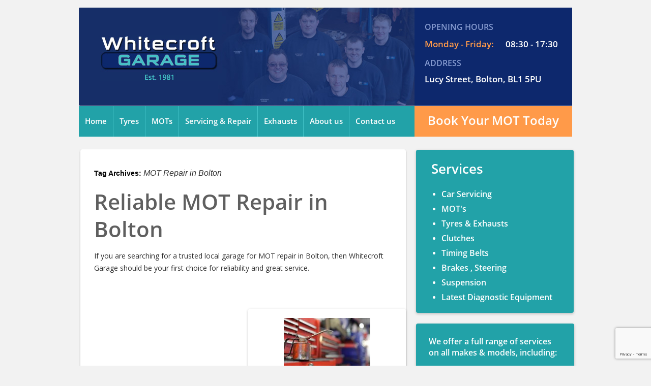

--- FILE ---
content_type: text/html; charset=UTF-8
request_url: https://www.motgaragebolton.co.uk/tag/mot-repair-in-bolton/
body_size: 13203
content:
<!DOCTYPE html>



<html lang="en-US">



<head>



<meta charset="UTF-8" />







	<meta name="viewport" content="width=device-width; initial-scale=1.0; maximum-scale=1.0;"/>









<title>MOT Repair in Bolton Archives - Whitecroft Garage |Bolton |Westhoughton |Horwich |Chorley | WiganWhitecroft Garage |Bolton |Westhoughton |Horwich |Chorley | Wigan</title>



<link rel="profile" href="https://gmpg.org/xfn/11" />



<link rel="stylesheet" type="text/css" media="all" href="https://www.motgaragebolton.co.uk/wp-content/themes/whitecroft/style.css" />



<link rel="pingback" href="https://www.motgaragebolton.co.uk/xmlrpc.php" />



<link href='https://fonts.googleapis.com/css?family=Open+Sans' rel='stylesheet' type='text/css'>







<meta name='robots' content='index, follow, max-image-preview:large, max-snippet:-1, max-video-preview:-1' />

	<!-- This site is optimized with the Yoast SEO plugin v26.8 - https://yoast.com/product/yoast-seo-wordpress/ -->
	<link rel="canonical" href="https://www.motgaragebolton.co.uk/tag/mot-repair-in-bolton/" />
	<meta property="og:locale" content="en_US" />
	<meta property="og:type" content="article" />
	<meta property="og:title" content="MOT Repair in Bolton Archives - Whitecroft Garage |Bolton |Westhoughton |Horwich |Chorley | Wigan" />
	<meta property="og:url" content="https://www.motgaragebolton.co.uk/tag/mot-repair-in-bolton/" />
	<meta property="og:site_name" content="Whitecroft Garage |Bolton |Westhoughton |Horwich |Chorley | Wigan" />
	<meta name="twitter:card" content="summary_large_image" />
	<script type="application/ld+json" class="yoast-schema-graph">{"@context":"https://schema.org","@graph":[{"@type":"CollectionPage","@id":"https://www.motgaragebolton.co.uk/tag/mot-repair-in-bolton/","url":"https://www.motgaragebolton.co.uk/tag/mot-repair-in-bolton/","name":"MOT Repair in Bolton Archives - Whitecroft Garage |Bolton |Westhoughton |Horwich |Chorley | Wigan","isPartOf":{"@id":"https://www.motgaragebolton.co.uk/#website"},"breadcrumb":{"@id":"https://www.motgaragebolton.co.uk/tag/mot-repair-in-bolton/#breadcrumb"},"inLanguage":"en-US"},{"@type":"BreadcrumbList","@id":"https://www.motgaragebolton.co.uk/tag/mot-repair-in-bolton/#breadcrumb","itemListElement":[{"@type":"ListItem","position":1,"name":"Home","item":"https://www.motgaragebolton.co.uk/"},{"@type":"ListItem","position":2,"name":"MOT Repair in Bolton"}]},{"@type":"WebSite","@id":"https://www.motgaragebolton.co.uk/#website","url":"https://www.motgaragebolton.co.uk/","name":"Whitecroft Garage |Bolton |Westhoughton |Horwich |Chorley | Wigan","description":"","potentialAction":[{"@type":"SearchAction","target":{"@type":"EntryPoint","urlTemplate":"https://www.motgaragebolton.co.uk/?s={search_term_string}"},"query-input":{"@type":"PropertyValueSpecification","valueRequired":true,"valueName":"search_term_string"}}],"inLanguage":"en-US"}]}</script>
	<!-- / Yoast SEO plugin. -->


<link rel='dns-prefetch' href='//www.googletagmanager.com' />
<link rel="alternate" type="application/rss+xml" title="Whitecroft Garage |Bolton |Westhoughton |Horwich |Chorley | Wigan &raquo; Feed" href="https://www.motgaragebolton.co.uk/feed/" />
<link rel="alternate" type="application/rss+xml" title="Whitecroft Garage |Bolton |Westhoughton |Horwich |Chorley | Wigan &raquo; MOT Repair in Bolton Tag Feed" href="https://www.motgaragebolton.co.uk/tag/mot-repair-in-bolton/feed/" />
<style id='wp-img-auto-sizes-contain-inline-css' type='text/css'>
img:is([sizes=auto i],[sizes^="auto," i]){contain-intrinsic-size:3000px 1500px}
/*# sourceURL=wp-img-auto-sizes-contain-inline-css */
</style>

<style id='wp-emoji-styles-inline-css' type='text/css'>

	img.wp-smiley, img.emoji {
		display: inline !important;
		border: none !important;
		box-shadow: none !important;
		height: 1em !important;
		width: 1em !important;
		margin: 0 0.07em !important;
		vertical-align: -0.1em !important;
		background: none !important;
		padding: 0 !important;
	}
/*# sourceURL=wp-emoji-styles-inline-css */
</style>
<link rel='stylesheet' id='wp-block-library-css' href='https://www.motgaragebolton.co.uk/wp-includes/css/dist/block-library/style.min.css?ver=292cad02bc092e4df41f1b6d01b2896c' type='text/css' media='all' />
<style id='wp-block-heading-inline-css' type='text/css'>
h1:where(.wp-block-heading).has-background,h2:where(.wp-block-heading).has-background,h3:where(.wp-block-heading).has-background,h4:where(.wp-block-heading).has-background,h5:where(.wp-block-heading).has-background,h6:where(.wp-block-heading).has-background{padding:1.25em 2.375em}h1.has-text-align-left[style*=writing-mode]:where([style*=vertical-lr]),h1.has-text-align-right[style*=writing-mode]:where([style*=vertical-rl]),h2.has-text-align-left[style*=writing-mode]:where([style*=vertical-lr]),h2.has-text-align-right[style*=writing-mode]:where([style*=vertical-rl]),h3.has-text-align-left[style*=writing-mode]:where([style*=vertical-lr]),h3.has-text-align-right[style*=writing-mode]:where([style*=vertical-rl]),h4.has-text-align-left[style*=writing-mode]:where([style*=vertical-lr]),h4.has-text-align-right[style*=writing-mode]:where([style*=vertical-rl]),h5.has-text-align-left[style*=writing-mode]:where([style*=vertical-lr]),h5.has-text-align-right[style*=writing-mode]:where([style*=vertical-rl]),h6.has-text-align-left[style*=writing-mode]:where([style*=vertical-lr]),h6.has-text-align-right[style*=writing-mode]:where([style*=vertical-rl]){rotate:180deg}
/*# sourceURL=https://www.motgaragebolton.co.uk/wp-includes/blocks/heading/style.min.css */
</style>
<style id='wp-block-image-inline-css' type='text/css'>
.wp-block-image>a,.wp-block-image>figure>a{display:inline-block}.wp-block-image img{box-sizing:border-box;height:auto;max-width:100%;vertical-align:bottom}@media not (prefers-reduced-motion){.wp-block-image img.hide{visibility:hidden}.wp-block-image img.show{animation:show-content-image .4s}}.wp-block-image[style*=border-radius] img,.wp-block-image[style*=border-radius]>a{border-radius:inherit}.wp-block-image.has-custom-border img{box-sizing:border-box}.wp-block-image.aligncenter{text-align:center}.wp-block-image.alignfull>a,.wp-block-image.alignwide>a{width:100%}.wp-block-image.alignfull img,.wp-block-image.alignwide img{height:auto;width:100%}.wp-block-image .aligncenter,.wp-block-image .alignleft,.wp-block-image .alignright,.wp-block-image.aligncenter,.wp-block-image.alignleft,.wp-block-image.alignright{display:table}.wp-block-image .aligncenter>figcaption,.wp-block-image .alignleft>figcaption,.wp-block-image .alignright>figcaption,.wp-block-image.aligncenter>figcaption,.wp-block-image.alignleft>figcaption,.wp-block-image.alignright>figcaption{caption-side:bottom;display:table-caption}.wp-block-image .alignleft{float:left;margin:.5em 1em .5em 0}.wp-block-image .alignright{float:right;margin:.5em 0 .5em 1em}.wp-block-image .aligncenter{margin-left:auto;margin-right:auto}.wp-block-image :where(figcaption){margin-bottom:1em;margin-top:.5em}.wp-block-image.is-style-circle-mask img{border-radius:9999px}@supports ((-webkit-mask-image:none) or (mask-image:none)) or (-webkit-mask-image:none){.wp-block-image.is-style-circle-mask img{border-radius:0;-webkit-mask-image:url('data:image/svg+xml;utf8,<svg viewBox="0 0 100 100" xmlns="http://www.w3.org/2000/svg"><circle cx="50" cy="50" r="50"/></svg>');mask-image:url('data:image/svg+xml;utf8,<svg viewBox="0 0 100 100" xmlns="http://www.w3.org/2000/svg"><circle cx="50" cy="50" r="50"/></svg>');mask-mode:alpha;-webkit-mask-position:center;mask-position:center;-webkit-mask-repeat:no-repeat;mask-repeat:no-repeat;-webkit-mask-size:contain;mask-size:contain}}:root :where(.wp-block-image.is-style-rounded img,.wp-block-image .is-style-rounded img){border-radius:9999px}.wp-block-image figure{margin:0}.wp-lightbox-container{display:flex;flex-direction:column;position:relative}.wp-lightbox-container img{cursor:zoom-in}.wp-lightbox-container img:hover+button{opacity:1}.wp-lightbox-container button{align-items:center;backdrop-filter:blur(16px) saturate(180%);background-color:#5a5a5a40;border:none;border-radius:4px;cursor:zoom-in;display:flex;height:20px;justify-content:center;opacity:0;padding:0;position:absolute;right:16px;text-align:center;top:16px;width:20px;z-index:100}@media not (prefers-reduced-motion){.wp-lightbox-container button{transition:opacity .2s ease}}.wp-lightbox-container button:focus-visible{outline:3px auto #5a5a5a40;outline:3px auto -webkit-focus-ring-color;outline-offset:3px}.wp-lightbox-container button:hover{cursor:pointer;opacity:1}.wp-lightbox-container button:focus{opacity:1}.wp-lightbox-container button:focus,.wp-lightbox-container button:hover,.wp-lightbox-container button:not(:hover):not(:active):not(.has-background){background-color:#5a5a5a40;border:none}.wp-lightbox-overlay{box-sizing:border-box;cursor:zoom-out;height:100vh;left:0;overflow:hidden;position:fixed;top:0;visibility:hidden;width:100%;z-index:100000}.wp-lightbox-overlay .close-button{align-items:center;cursor:pointer;display:flex;justify-content:center;min-height:40px;min-width:40px;padding:0;position:absolute;right:calc(env(safe-area-inset-right) + 16px);top:calc(env(safe-area-inset-top) + 16px);z-index:5000000}.wp-lightbox-overlay .close-button:focus,.wp-lightbox-overlay .close-button:hover,.wp-lightbox-overlay .close-button:not(:hover):not(:active):not(.has-background){background:none;border:none}.wp-lightbox-overlay .lightbox-image-container{height:var(--wp--lightbox-container-height);left:50%;overflow:hidden;position:absolute;top:50%;transform:translate(-50%,-50%);transform-origin:top left;width:var(--wp--lightbox-container-width);z-index:9999999999}.wp-lightbox-overlay .wp-block-image{align-items:center;box-sizing:border-box;display:flex;height:100%;justify-content:center;margin:0;position:relative;transform-origin:0 0;width:100%;z-index:3000000}.wp-lightbox-overlay .wp-block-image img{height:var(--wp--lightbox-image-height);min-height:var(--wp--lightbox-image-height);min-width:var(--wp--lightbox-image-width);width:var(--wp--lightbox-image-width)}.wp-lightbox-overlay .wp-block-image figcaption{display:none}.wp-lightbox-overlay button{background:none;border:none}.wp-lightbox-overlay .scrim{background-color:#fff;height:100%;opacity:.9;position:absolute;width:100%;z-index:2000000}.wp-lightbox-overlay.active{visibility:visible}@media not (prefers-reduced-motion){.wp-lightbox-overlay.active{animation:turn-on-visibility .25s both}.wp-lightbox-overlay.active img{animation:turn-on-visibility .35s both}.wp-lightbox-overlay.show-closing-animation:not(.active){animation:turn-off-visibility .35s both}.wp-lightbox-overlay.show-closing-animation:not(.active) img{animation:turn-off-visibility .25s both}.wp-lightbox-overlay.zoom.active{animation:none;opacity:1;visibility:visible}.wp-lightbox-overlay.zoom.active .lightbox-image-container{animation:lightbox-zoom-in .4s}.wp-lightbox-overlay.zoom.active .lightbox-image-container img{animation:none}.wp-lightbox-overlay.zoom.active .scrim{animation:turn-on-visibility .4s forwards}.wp-lightbox-overlay.zoom.show-closing-animation:not(.active){animation:none}.wp-lightbox-overlay.zoom.show-closing-animation:not(.active) .lightbox-image-container{animation:lightbox-zoom-out .4s}.wp-lightbox-overlay.zoom.show-closing-animation:not(.active) .lightbox-image-container img{animation:none}.wp-lightbox-overlay.zoom.show-closing-animation:not(.active) .scrim{animation:turn-off-visibility .4s forwards}}@keyframes show-content-image{0%{visibility:hidden}99%{visibility:hidden}to{visibility:visible}}@keyframes turn-on-visibility{0%{opacity:0}to{opacity:1}}@keyframes turn-off-visibility{0%{opacity:1;visibility:visible}99%{opacity:0;visibility:visible}to{opacity:0;visibility:hidden}}@keyframes lightbox-zoom-in{0%{transform:translate(calc((-100vw + var(--wp--lightbox-scrollbar-width))/2 + var(--wp--lightbox-initial-left-position)),calc(-50vh + var(--wp--lightbox-initial-top-position))) scale(var(--wp--lightbox-scale))}to{transform:translate(-50%,-50%) scale(1)}}@keyframes lightbox-zoom-out{0%{transform:translate(-50%,-50%) scale(1);visibility:visible}99%{visibility:visible}to{transform:translate(calc((-100vw + var(--wp--lightbox-scrollbar-width))/2 + var(--wp--lightbox-initial-left-position)),calc(-50vh + var(--wp--lightbox-initial-top-position))) scale(var(--wp--lightbox-scale));visibility:hidden}}
/*# sourceURL=https://www.motgaragebolton.co.uk/wp-includes/blocks/image/style.min.css */
</style>
<style id='wp-block-group-inline-css' type='text/css'>
.wp-block-group{box-sizing:border-box}:where(.wp-block-group.wp-block-group-is-layout-constrained){position:relative}
/*# sourceURL=https://www.motgaragebolton.co.uk/wp-includes/blocks/group/style.min.css */
</style>
<style id='wp-block-paragraph-inline-css' type='text/css'>
.is-small-text{font-size:.875em}.is-regular-text{font-size:1em}.is-large-text{font-size:2.25em}.is-larger-text{font-size:3em}.has-drop-cap:not(:focus):first-letter{float:left;font-size:8.4em;font-style:normal;font-weight:100;line-height:.68;margin:.05em .1em 0 0;text-transform:uppercase}body.rtl .has-drop-cap:not(:focus):first-letter{float:none;margin-left:.1em}p.has-drop-cap.has-background{overflow:hidden}:root :where(p.has-background){padding:1.25em 2.375em}:where(p.has-text-color:not(.has-link-color)) a{color:inherit}p.has-text-align-left[style*="writing-mode:vertical-lr"],p.has-text-align-right[style*="writing-mode:vertical-rl"]{rotate:180deg}
/*# sourceURL=https://www.motgaragebolton.co.uk/wp-includes/blocks/paragraph/style.min.css */
</style>
<style id='global-styles-inline-css' type='text/css'>
:root{--wp--preset--aspect-ratio--square: 1;--wp--preset--aspect-ratio--4-3: 4/3;--wp--preset--aspect-ratio--3-4: 3/4;--wp--preset--aspect-ratio--3-2: 3/2;--wp--preset--aspect-ratio--2-3: 2/3;--wp--preset--aspect-ratio--16-9: 16/9;--wp--preset--aspect-ratio--9-16: 9/16;--wp--preset--color--black: #000000;--wp--preset--color--cyan-bluish-gray: #abb8c3;--wp--preset--color--white: #ffffff;--wp--preset--color--pale-pink: #f78da7;--wp--preset--color--vivid-red: #cf2e2e;--wp--preset--color--luminous-vivid-orange: #ff6900;--wp--preset--color--luminous-vivid-amber: #fcb900;--wp--preset--color--light-green-cyan: #7bdcb5;--wp--preset--color--vivid-green-cyan: #00d084;--wp--preset--color--pale-cyan-blue: #8ed1fc;--wp--preset--color--vivid-cyan-blue: #0693e3;--wp--preset--color--vivid-purple: #9b51e0;--wp--preset--gradient--vivid-cyan-blue-to-vivid-purple: linear-gradient(135deg,rgb(6,147,227) 0%,rgb(155,81,224) 100%);--wp--preset--gradient--light-green-cyan-to-vivid-green-cyan: linear-gradient(135deg,rgb(122,220,180) 0%,rgb(0,208,130) 100%);--wp--preset--gradient--luminous-vivid-amber-to-luminous-vivid-orange: linear-gradient(135deg,rgb(252,185,0) 0%,rgb(255,105,0) 100%);--wp--preset--gradient--luminous-vivid-orange-to-vivid-red: linear-gradient(135deg,rgb(255,105,0) 0%,rgb(207,46,46) 100%);--wp--preset--gradient--very-light-gray-to-cyan-bluish-gray: linear-gradient(135deg,rgb(238,238,238) 0%,rgb(169,184,195) 100%);--wp--preset--gradient--cool-to-warm-spectrum: linear-gradient(135deg,rgb(74,234,220) 0%,rgb(151,120,209) 20%,rgb(207,42,186) 40%,rgb(238,44,130) 60%,rgb(251,105,98) 80%,rgb(254,248,76) 100%);--wp--preset--gradient--blush-light-purple: linear-gradient(135deg,rgb(255,206,236) 0%,rgb(152,150,240) 100%);--wp--preset--gradient--blush-bordeaux: linear-gradient(135deg,rgb(254,205,165) 0%,rgb(254,45,45) 50%,rgb(107,0,62) 100%);--wp--preset--gradient--luminous-dusk: linear-gradient(135deg,rgb(255,203,112) 0%,rgb(199,81,192) 50%,rgb(65,88,208) 100%);--wp--preset--gradient--pale-ocean: linear-gradient(135deg,rgb(255,245,203) 0%,rgb(182,227,212) 50%,rgb(51,167,181) 100%);--wp--preset--gradient--electric-grass: linear-gradient(135deg,rgb(202,248,128) 0%,rgb(113,206,126) 100%);--wp--preset--gradient--midnight: linear-gradient(135deg,rgb(2,3,129) 0%,rgb(40,116,252) 100%);--wp--preset--font-size--small: 13px;--wp--preset--font-size--medium: 20px;--wp--preset--font-size--large: 36px;--wp--preset--font-size--x-large: 42px;--wp--preset--spacing--20: 0.44rem;--wp--preset--spacing--30: 0.67rem;--wp--preset--spacing--40: 1rem;--wp--preset--spacing--50: 1.5rem;--wp--preset--spacing--60: 2.25rem;--wp--preset--spacing--70: 3.38rem;--wp--preset--spacing--80: 5.06rem;--wp--preset--shadow--natural: 6px 6px 9px rgba(0, 0, 0, 0.2);--wp--preset--shadow--deep: 12px 12px 50px rgba(0, 0, 0, 0.4);--wp--preset--shadow--sharp: 6px 6px 0px rgba(0, 0, 0, 0.2);--wp--preset--shadow--outlined: 6px 6px 0px -3px rgb(255, 255, 255), 6px 6px rgb(0, 0, 0);--wp--preset--shadow--crisp: 6px 6px 0px rgb(0, 0, 0);}:where(.is-layout-flex){gap: 0.5em;}:where(.is-layout-grid){gap: 0.5em;}body .is-layout-flex{display: flex;}.is-layout-flex{flex-wrap: wrap;align-items: center;}.is-layout-flex > :is(*, div){margin: 0;}body .is-layout-grid{display: grid;}.is-layout-grid > :is(*, div){margin: 0;}:where(.wp-block-columns.is-layout-flex){gap: 2em;}:where(.wp-block-columns.is-layout-grid){gap: 2em;}:where(.wp-block-post-template.is-layout-flex){gap: 1.25em;}:where(.wp-block-post-template.is-layout-grid){gap: 1.25em;}.has-black-color{color: var(--wp--preset--color--black) !important;}.has-cyan-bluish-gray-color{color: var(--wp--preset--color--cyan-bluish-gray) !important;}.has-white-color{color: var(--wp--preset--color--white) !important;}.has-pale-pink-color{color: var(--wp--preset--color--pale-pink) !important;}.has-vivid-red-color{color: var(--wp--preset--color--vivid-red) !important;}.has-luminous-vivid-orange-color{color: var(--wp--preset--color--luminous-vivid-orange) !important;}.has-luminous-vivid-amber-color{color: var(--wp--preset--color--luminous-vivid-amber) !important;}.has-light-green-cyan-color{color: var(--wp--preset--color--light-green-cyan) !important;}.has-vivid-green-cyan-color{color: var(--wp--preset--color--vivid-green-cyan) !important;}.has-pale-cyan-blue-color{color: var(--wp--preset--color--pale-cyan-blue) !important;}.has-vivid-cyan-blue-color{color: var(--wp--preset--color--vivid-cyan-blue) !important;}.has-vivid-purple-color{color: var(--wp--preset--color--vivid-purple) !important;}.has-black-background-color{background-color: var(--wp--preset--color--black) !important;}.has-cyan-bluish-gray-background-color{background-color: var(--wp--preset--color--cyan-bluish-gray) !important;}.has-white-background-color{background-color: var(--wp--preset--color--white) !important;}.has-pale-pink-background-color{background-color: var(--wp--preset--color--pale-pink) !important;}.has-vivid-red-background-color{background-color: var(--wp--preset--color--vivid-red) !important;}.has-luminous-vivid-orange-background-color{background-color: var(--wp--preset--color--luminous-vivid-orange) !important;}.has-luminous-vivid-amber-background-color{background-color: var(--wp--preset--color--luminous-vivid-amber) !important;}.has-light-green-cyan-background-color{background-color: var(--wp--preset--color--light-green-cyan) !important;}.has-vivid-green-cyan-background-color{background-color: var(--wp--preset--color--vivid-green-cyan) !important;}.has-pale-cyan-blue-background-color{background-color: var(--wp--preset--color--pale-cyan-blue) !important;}.has-vivid-cyan-blue-background-color{background-color: var(--wp--preset--color--vivid-cyan-blue) !important;}.has-vivid-purple-background-color{background-color: var(--wp--preset--color--vivid-purple) !important;}.has-black-border-color{border-color: var(--wp--preset--color--black) !important;}.has-cyan-bluish-gray-border-color{border-color: var(--wp--preset--color--cyan-bluish-gray) !important;}.has-white-border-color{border-color: var(--wp--preset--color--white) !important;}.has-pale-pink-border-color{border-color: var(--wp--preset--color--pale-pink) !important;}.has-vivid-red-border-color{border-color: var(--wp--preset--color--vivid-red) !important;}.has-luminous-vivid-orange-border-color{border-color: var(--wp--preset--color--luminous-vivid-orange) !important;}.has-luminous-vivid-amber-border-color{border-color: var(--wp--preset--color--luminous-vivid-amber) !important;}.has-light-green-cyan-border-color{border-color: var(--wp--preset--color--light-green-cyan) !important;}.has-vivid-green-cyan-border-color{border-color: var(--wp--preset--color--vivid-green-cyan) !important;}.has-pale-cyan-blue-border-color{border-color: var(--wp--preset--color--pale-cyan-blue) !important;}.has-vivid-cyan-blue-border-color{border-color: var(--wp--preset--color--vivid-cyan-blue) !important;}.has-vivid-purple-border-color{border-color: var(--wp--preset--color--vivid-purple) !important;}.has-vivid-cyan-blue-to-vivid-purple-gradient-background{background: var(--wp--preset--gradient--vivid-cyan-blue-to-vivid-purple) !important;}.has-light-green-cyan-to-vivid-green-cyan-gradient-background{background: var(--wp--preset--gradient--light-green-cyan-to-vivid-green-cyan) !important;}.has-luminous-vivid-amber-to-luminous-vivid-orange-gradient-background{background: var(--wp--preset--gradient--luminous-vivid-amber-to-luminous-vivid-orange) !important;}.has-luminous-vivid-orange-to-vivid-red-gradient-background{background: var(--wp--preset--gradient--luminous-vivid-orange-to-vivid-red) !important;}.has-very-light-gray-to-cyan-bluish-gray-gradient-background{background: var(--wp--preset--gradient--very-light-gray-to-cyan-bluish-gray) !important;}.has-cool-to-warm-spectrum-gradient-background{background: var(--wp--preset--gradient--cool-to-warm-spectrum) !important;}.has-blush-light-purple-gradient-background{background: var(--wp--preset--gradient--blush-light-purple) !important;}.has-blush-bordeaux-gradient-background{background: var(--wp--preset--gradient--blush-bordeaux) !important;}.has-luminous-dusk-gradient-background{background: var(--wp--preset--gradient--luminous-dusk) !important;}.has-pale-ocean-gradient-background{background: var(--wp--preset--gradient--pale-ocean) !important;}.has-electric-grass-gradient-background{background: var(--wp--preset--gradient--electric-grass) !important;}.has-midnight-gradient-background{background: var(--wp--preset--gradient--midnight) !important;}.has-small-font-size{font-size: var(--wp--preset--font-size--small) !important;}.has-medium-font-size{font-size: var(--wp--preset--font-size--medium) !important;}.has-large-font-size{font-size: var(--wp--preset--font-size--large) !important;}.has-x-large-font-size{font-size: var(--wp--preset--font-size--x-large) !important;}
/*# sourceURL=global-styles-inline-css */
</style>

<style id='classic-theme-styles-inline-css' type='text/css'>
/*! This file is auto-generated */
.wp-block-button__link{color:#fff;background-color:#32373c;border-radius:9999px;box-shadow:none;text-decoration:none;padding:calc(.667em + 2px) calc(1.333em + 2px);font-size:1.125em}.wp-block-file__button{background:#32373c;color:#fff;text-decoration:none}
/*# sourceURL=/wp-includes/css/classic-themes.min.css */
</style>
<link rel='stylesheet' id='contact-form-7-css' href='https://www.motgaragebolton.co.uk/wp-content/plugins/contact-form-7/includes/css/styles.css?ver=6.1.4' type='text/css' media='all' />

<!-- Google tag (gtag.js) snippet added by Site Kit -->
<!-- Google Analytics snippet added by Site Kit -->
<script type="text/javascript" src="https://www.googletagmanager.com/gtag/js?id=GT-TB64JNZ" id="google_gtagjs-js" async></script>
<script type="text/javascript" id="google_gtagjs-js-after">
/* <![CDATA[ */
window.dataLayer = window.dataLayer || [];function gtag(){dataLayer.push(arguments);}
gtag("set","linker",{"domains":["www.motgaragebolton.co.uk"]});
gtag("js", new Date());
gtag("set", "developer_id.dZTNiMT", true);
gtag("config", "GT-TB64JNZ");
//# sourceURL=google_gtagjs-js-after
/* ]]> */
</script>
<link rel="https://api.w.org/" href="https://www.motgaragebolton.co.uk/wp-json/" /><link rel="alternate" title="JSON" type="application/json" href="https://www.motgaragebolton.co.uk/wp-json/wp/v2/tags/169" /><link rel="EditURI" type="application/rsd+xml" title="RSD" href="https://www.motgaragebolton.co.uk/xmlrpc.php?rsd" />

<meta name="generator" content="Site Kit by Google 1.170.0" /><script type="text/javascript">
(function(url){
	if(/(?:Chrome\/26\.0\.1410\.63 Safari\/537\.31|WordfenceTestMonBot)/.test(navigator.userAgent)){ return; }
	var addEvent = function(evt, handler) {
		if (window.addEventListener) {
			document.addEventListener(evt, handler, false);
		} else if (window.attachEvent) {
			document.attachEvent('on' + evt, handler);
		}
	};
	var removeEvent = function(evt, handler) {
		if (window.removeEventListener) {
			document.removeEventListener(evt, handler, false);
		} else if (window.detachEvent) {
			document.detachEvent('on' + evt, handler);
		}
	};
	var evts = 'contextmenu dblclick drag dragend dragenter dragleave dragover dragstart drop keydown keypress keyup mousedown mousemove mouseout mouseover mouseup mousewheel scroll'.split(' ');
	var logHuman = function() {
		if (window.wfLogHumanRan) { return; }
		window.wfLogHumanRan = true;
		var wfscr = document.createElement('script');
		wfscr.type = 'text/javascript';
		wfscr.async = true;
		wfscr.src = url + '&r=' + Math.random();
		(document.getElementsByTagName('head')[0]||document.getElementsByTagName('body')[0]).appendChild(wfscr);
		for (var i = 0; i < evts.length; i++) {
			removeEvent(evts[i], logHuman);
		}
	};
	for (var i = 0; i < evts.length; i++) {
		addEvent(evts[i], logHuman);
	}
})('//www.motgaragebolton.co.uk/?wordfence_lh=1&hid=ED000D6A14E863D1925B7E0877C38C4E');
</script><style>/* CSS added by WP Meta and Date Remover*/.entry-meta {display:none !important;}
	.home .entry-meta { display: none; }
	.entry-footer {display:none !important;}
	.home .entry-footer { display: none; }</style>		<style type="text/css" id="wp-custom-css">
			@media only screen and (min-width: 319px) and (max-width: 767px) {
  .book-holder { padding: 10px; }
  .calendly-inline-widget { min-height: 1107px; }
}
.hm-why {
	padding: 14px 30px 0;
	box-sizing: border-box
}
.hm-why h3 {
 padding: 30px 0 28px 0;
  font-size: 26px;
  font-family: "Open Sans Semibold";
  line-height: 28px !important;
  float: left;
  font-weight: 700;
}
/* ===== UNIFORM LEFT + RIGHT BOXES (guaranteed) ===== */

.box-left img,
.box-right img{
  display:block;
  width:100%;
  height:auto;
  margin:0 0 12px 0;
}
.home .wp-block-image img {
	height: initial;
	aspect-ratio: inherit !important;
  object-fit: cover !important;
}
.box-left p,
.box-right p{
  font-size:16px !important;
  line-height:1.65 !important;
  color:#222 !important;
  opacity:1 !important;            /* stops faint text on orange */
  margin:0 0 14px 0 !important;
}

/* Bold lead line consistent */
.box-left p strong,
.box-right p strong{
  font-weight:700 !important;
  color:#111 !important;
}

/* Left box: reduce line length so it doesn’t feel too wide */
.box-left p{
  max-width:24em;
  margin-left:auto !important;
  margin-right:auto !important;
}
#block-28 h3{line-height:28px !important}		</style>
		


<link rel="stylesheet" href="https://www.motgaragebolton.co.uk/wp-content/themes/whitecroft/nav/slidebars.min.css" type='text/css'>



<link rel="stylesheet" href="https://www.motgaragebolton.co.uk/wp-content/themes/whitecroft/nav/slidebars-theme.css" type='text/css'>



<script type="text/javascript" src="https://ajax.googleapis.com/ajax/libs/jquery/1.4.0/jquery.min.js"></script>



<script src="https://code.jquery.com/jquery-1.9.1.js"></script>



<script type="text/javascript">



	$(document).ready(function() {



		



		



$( ".sb-left .menu:first" ).addClass( "sb-menu" );



$( ".sb-left .parent-menu-item" ).find('a').addClass( "sb-toggle-submenu" );



$( ".sb-left .sub-menu" ).addClass( "sb-submenu" );



$( ".sb-left .parent-menu-item > a ").attr('href','#');







	});



</script>



  



<script>



$(function(){



	



	if ($(window).width() < 767) {



  var banner = $('.banner').wrapAll();



  $('.header-add').parent('.mobile').prepend(banner);



	  console.log(banner);



	}



	});



</script>  



  



  



  







</head>







<body data-rsssl=1 class="archive tag tag-mot-repair-in-bolton tag-169 wp-theme-whitecroft">



<div class="sb-slidebar sb-left">	



			 <!-- Menu modified by MAJpage Menu Class Extender --><div class="menu-header"><ul id="menu-top_menu" class="menu"><li id="menu-item-22" class="first-menu-item odd-menu-item menu-item menu-item-type-post_type menu-item-object-page menu-item-home menu-item-22"><a href="https://www.motgaragebolton.co.uk/">Home</a></li>
<li id="menu-item-21" class="even-menu-item menu-item menu-item-type-post_type menu-item-object-page menu-item-21"><a href="https://www.motgaragebolton.co.uk/tyres/">Tyres</a></li>
<li id="menu-item-20" class="odd-menu-item menu-item menu-item-type-post_type menu-item-object-page menu-item-20"><a href="https://www.motgaragebolton.co.uk/mots/">MOTs</a></li>
<li id="menu-item-19" class="even-menu-item menu-item menu-item-type-post_type menu-item-object-page menu-item-19"><a href="https://www.motgaragebolton.co.uk/servicing-repair/">Servicing &#038; Repair</a></li>
<li id="menu-item-90" class="odd-menu-item menu-item menu-item-type-post_type menu-item-object-page menu-item-90"><a href="https://www.motgaragebolton.co.uk/exhausts/">Exhausts</a></li>
<li id="menu-item-18" class="even-menu-item menu-item menu-item-type-post_type menu-item-object-page menu-item-18"><a href="https://www.motgaragebolton.co.uk/about-us/">About us</a></li>
<li id="menu-item-17" class="last-menu-item odd-menu-item menu-item menu-item-type-post_type menu-item-object-page menu-item-17"><a href="https://www.motgaragebolton.co.uk/contact-us/">Contact us</a></li>
</ul></div><!-- main menu -->



		</div>



<div id="wrapper" class="hfeed">



	<div id="header">



		<div id="masthead">



           <div class="cen_bg">



           <div class="sb-toggle-left">



				<div class="navicon-line"></div>



				<div class="navicon-line"></div>



				<div class="navicon-line"></div>



			</div>



            <div class="pagetitles">



             


              Reliable MOT Repair in Bolton


             


             </div>



             </div>



			<div id="branding" role="banner">



				


				<div id="logo">



					<div id="site-title">



						<a href="https://www.motgaragebolton.co.uk/" title="Whitecroft Garage |Bolton |Westhoughton |Horwich |Chorley | Wigan" rel="home"><img src="https://www.motgaragebolton.co.uk/wp-content/themes/whitecroft/images/logo.jpg" alt="" /></a>



					</div>



				</div>



				<div class="header_bg"></div>



                



                


                    <div class="disktop">



                        <div class="header-add">



                            <div id="text-2" class="widget-container widget_text"><h3 class="widget-title">opening hours</h3>			<div class="textwidget"><div class="time"><span>Monday - Friday:</span><strong>08:30 - 17:30</strong><br></div>
</div>
		</div><div id="text-3" class="widget-container widget_text"><h3 class="widget-title">ADDRESS</h3>			<div class="textwidget">Lucy Street, Bolton, BL1 5PU</div>
		</div>


                        </div>



                    </div>



                


				



			</div><!-- #branding -->







			



		</div><!-- #masthead -->











        



	</div><!-- #header -->



<div id="access" role="navigation">



			  <!-- Menu modified by MAJpage Menu Class Extender --><div class="menu-header"><ul id="menu-top_menu-1" class="menu"><li class="first-menu-item odd-menu-item menu-item menu-item-type-post_type menu-item-object-page menu-item-home menu-item-22"><a href="https://www.motgaragebolton.co.uk/">Home</a></li>
<li class="even-menu-item menu-item menu-item-type-post_type menu-item-object-page menu-item-21"><a href="https://www.motgaragebolton.co.uk/tyres/">Tyres</a></li>
<li class="odd-menu-item menu-item menu-item-type-post_type menu-item-object-page menu-item-20"><a href="https://www.motgaragebolton.co.uk/mots/">MOTs</a></li>
<li class="even-menu-item menu-item menu-item-type-post_type menu-item-object-page menu-item-19"><a href="https://www.motgaragebolton.co.uk/servicing-repair/">Servicing &#038; Repair</a></li>
<li class="odd-menu-item menu-item menu-item-type-post_type menu-item-object-page menu-item-90"><a href="https://www.motgaragebolton.co.uk/exhausts/">Exhausts</a></li>
<li class="even-menu-item menu-item menu-item-type-post_type menu-item-object-page menu-item-18"><a href="https://www.motgaragebolton.co.uk/about-us/">About us</a></li>
<li class="last-menu-item odd-menu-item menu-item menu-item-type-post_type menu-item-object-page menu-item-17"><a href="https://www.motgaragebolton.co.uk/contact-us/">Contact us</a></li>
</ul></div><!-- main menu -->



			</div><!-- #access -->






               <div class="disktop">



					<div id="headerright">



						
						<a href="/book-your-mot-slot-now/" style="text-align: center; text-decoration: none; color: #fff; display: block; margin-bottom: 30px; font-weight: bold;">Book Your MOT Today</a>



					</div>



                   </div> 



				






 






                  



               


                    <div class="mobile">



                        <div class="header-add">



                            <div id="text-2" class="widget-container widget_text"><h3 class="widget-title">opening hours</h3>			<div class="textwidget"><div class="time"><span>Monday - Friday:</span><strong>08:30 - 17:30</strong><br></div>
</div>
		</div><div id="text-3" class="widget-container widget_text"><h3 class="widget-title">ADDRESS</h3>			<div class="textwidget">Lucy Street, Bolton, BL1 5PU</div>
		</div>


                        </div>



                    </div>



                    



                


               <div class="mobile">



					<div id="headerright">



						<a href="/book-your-mot-slot-now/" style="text-align: center; text-decoration: none; color: #fff; display: block; margin-bottom: 30px; font-weight: bold;">Book Your MOT Today</a>



					</div>



                   </div> 



				 



	<div id="main">







		<div id="container">



			<div id="content" role="main">







				<h1 class="page-title">Tag Archives: <span>MOT Repair in Bolton</span></h1>



















































	


		<div id="post-492" class="post-492 post type-post status-publish format-standard hentry category-cheap-mot tag-bolton-mot-repair tag-mot-repair-in-bolton">



			<h2 class="entry-title"><a href="https://www.motgaragebolton.co.uk/2015/09/mot-repair-bolton/" title="Permalink to Reliable MOT Repair in Bolton" rel="bookmark">Reliable MOT Repair in Bolton</a></h2>







			<div class="entry-meta">



				<span class="meta-prep meta-prep-author">This entry was posted in <span class="red"><a href="https://www.motgaragebolton.co.uk/category/cheap-mot/" rel="category tag">Cheap MOT</a></span> on </span> <a href="https://www.motgaragebolton.co.uk/2015/09/mot-repair-bolton/" title="" rel="bookmark"><span class="entry-date"></span></a>


			</div><!-- .entry-meta -->







	


			<div class="entry-summary">



				<p>If you are searching for a trusted local garage for MOT repair in Bolton, then Whitecroft Garage should be your first choice for reliability and great service.</p>



			</div><!-- .entry-summary -->



	






			<div class="entry-utility">



				



				



				



				


			</div><!-- .entry-utility -->



		</div><!-- #post-## -->







		






	



















			</div><!-- #content -->



		</div><!-- #container -->










<div class="switchs">



   <div class="combine">



    


                    <div class="service">



                        <div id="text-6" class="widget-container widget_text"><h3 class="widget-title">Services</h3>			<div class="textwidget"><ul>
<li>Car Servicing</li>
<li>MOT's</li>
<li>Tyres & Exhausts</li>
<li>Clutches</li>
<li>Timing Belts</li>
<li>Brakes , Steering</li>
<li>Suspension</li>
<li>Latest Diagnostic Equipment</li>
</ul></div>
		</div>


                    </div>



                


             


                    <div class="under">



                        <div id="text-13" class="widget-container widget_text">			<div class="textwidget"><p>We offer a full range of services on all makes & models, including:</p>
<div style="width:45%; float:left;">
<ul>
<li>Ford</li>
<li>Renault</li>
<li>Citroen</li>
<li>Audi</li>
</ul>
</div>
<div style="width:45%; float:left;">
<ul>
<li>BMW</li>
<li>Mini</li>
<li>Vauxhall</li>
<li>VW</li>
</ul>
</div>
<div class="clear"></div>
<p> We cover the following geographical areas: Bolton, Westhoughton, Horwich, Chorley & Wigan. </p>
</div>
		</div>


                    </div>



                  



       </div>         



       


                    <div class="quote">



                        <div id="block-20" class="widget-container widget_block widget_text">
<p></p>
</div><div id="block-11" class="widget-container widget_block widget_media_image">
<figure class="wp-block-image size-full"><a href="https://www.motgaragebolton.co.uk/wp-content/uploads/2026/01/BMW-Servicing-In-BoltonCr.jpg"><img loading="lazy" decoding="async" width="260" height="163" src="https://www.motgaragebolton.co.uk/wp-content/uploads/2026/01/BMW-Servicing-In-BoltonCr.jpg" alt="" class="wp-image-2988" style="aspect-ratio:1.1091357286920147;object-fit:cover"/></a></figure>
</div><div id="block-28" class="widget-container widget_block">
<h3 class="wp-block-heading" style="font-size:26px"><strong>Main Dealer Service Without the Cost</strong></h3>
</div><div id="block-22" class="widget-container widget_block widget_text">
<p style="font-size:15px">Whitecroft Garage is a trusted, family-run garage in Bolton, established in 1981 and built on a reputation for honest advice and reliable workmanship.</p>
</div><div id="block-23" class="widget-container widget_block widget_text">
<p style="font-size:15px">Our fully qualified technicians work on all makes and models, delivering high-quality servicing, MOTs, and repairs without main dealer prices.</p>
</div><div id="block-24" class="widget-container widget_block widget_text">
<p style="font-size:15px">Recognised within the motor industry and backed by a national guarantee on parts and labour, we offer complete peace of mind every time you visit.</p>
</div><div id="block-27" class="widget-container widget_block">
<div id="box-right" class="wp-block-group"><div class="wp-block-group__inner-container is-layout-constrained wp-block-group-is-layout-constrained"></div></div>
</div>


                    </div>



                 



    


    


    


  



    


    


    


    


    


                   



 </div>                     



		<div id="primary" class="widget-area" role="complementary">



          <div class="sidebar">






				<div id="search-2" class="widget-container widget_search"><h3 class="widget-title">Search</h3>


<div class="search_box">



<form role="search" method="get" class="search-form" action="https://www.motgaragebolton.co.uk/">



	<label><span class="screen-reader-text">Search for:</span></label>



    <input type="submit" class="search-submit" value="Search" />



	<input type="text" name="s" id="search" placeholder="Enter your search" value="" />



	



</form>



</div></div>
		<div id="recent-posts-2" class="widget-container widget_recent_entries">
		<h3 class="widget-title">Recent Posts</h3>
		<ul>
											<li>
					<a href="https://www.motgaragebolton.co.uk/2026/01/exceptional-car-servicing-in-westhoughton-at-whitecroft-garage/">Exceptional Car Servicing in Westhoughton at Whitecroft Garage</a>
									</li>
											<li>
					<a href="https://www.motgaragebolton.co.uk/2026/01/service-in-lostock-quality-car-service-by-whitecroft-garage/">Service in Lostock: Quality Car Service by Whitecroft Garage</a>
									</li>
											<li>
					<a href="https://www.motgaragebolton.co.uk/2026/01/outstanding-service-in-farnworth-by-whitecroft-garage/">Outstanding Service in Farnworth by Whitecroft Garage</a>
									</li>
											<li>
					<a href="https://www.motgaragebolton.co.uk/2026/01/whitecroft-garage-superior-car-service-in-ainsworth/">Whitecroft Garage: Superior Car Service in Ainsworth</a>
									</li>
											<li>
					<a href="https://www.motgaragebolton.co.uk/2026/01/service-in-horwich-trustworthy-and-reliable-at-whitecroft-garage/">Service in Horwich: Trustworthy and Reliable at Whitecroft Garage</a>
									</li>
					</ul>

		</div><div id="categories-2" class="widget-container widget_categories"><h3 class="widget-title">Categories</h3>
			<ul>
					<li class="cat-item cat-item-24"><a href="https://www.motgaragebolton.co.uk/category/audi-car-servicing/">Audi Car Servicing</a>
</li>
	<li class="cat-item cat-item-21"><a href="https://www.motgaragebolton.co.uk/category/audi-tyre-service/">Audi Tyre Service</a>
</li>
	<li class="cat-item cat-item-34"><a href="https://www.motgaragebolton.co.uk/category/bmw-servicing/">BMW Servicing</a>
</li>
	<li class="cat-item cat-item-29"><a href="https://www.motgaragebolton.co.uk/category/bmw-tyres/">BMW Tyres</a>
</li>
	<li class="cat-item cat-item-264"><a href="https://www.motgaragebolton.co.uk/category/brakes/">Brakes</a>
</li>
	<li class="cat-item cat-item-43"><a href="https://www.motgaragebolton.co.uk/category/car-air-conditioning/">Car Air Conditioning</a>
</li>
	<li class="cat-item cat-item-285"><a href="https://www.motgaragebolton.co.uk/category/car-diagnostic-test/">Car Diagnostic Test</a>
</li>
	<li class="cat-item cat-item-80"><a href="https://www.motgaragebolton.co.uk/category/car-garage/">Car Garage</a>
</li>
	<li class="cat-item cat-item-14"><a href="https://www.motgaragebolton.co.uk/category/car-servicing/">Car Servicing</a>
</li>
	<li class="cat-item cat-item-67"><a href="https://www.motgaragebolton.co.uk/category/cheap-car-servicing/">Cheap Car Servicing</a>
</li>
	<li class="cat-item cat-item-64"><a href="https://www.motgaragebolton.co.uk/category/cheap-mot/">Cheap MOT</a>
</li>
	<li class="cat-item cat-item-50"><a href="https://www.motgaragebolton.co.uk/category/cheap-mots/">Cheap MOT&#039;s</a>
</li>
	<li class="cat-item cat-item-28"><a href="https://www.motgaragebolton.co.uk/category/cheap-tyres/">Cheap Tyres</a>
</li>
	<li class="cat-item cat-item-267"><a href="https://www.motgaragebolton.co.uk/category/citroen-servicing/">Citroen Servicing</a>
</li>
	<li class="cat-item cat-item-72"><a href="https://www.motgaragebolton.co.uk/category/clutch-repair/">Clutch Repair</a>
</li>
	<li class="cat-item cat-item-46"><a href="https://www.motgaragebolton.co.uk/category/discount-mots/">Discount MOT&#039;s</a>
</li>
	<li class="cat-item cat-item-40"><a href="https://www.motgaragebolton.co.uk/category/discount-tyres/">Discount Tyres</a>
</li>
	<li class="cat-item cat-item-84"><a href="https://www.motgaragebolton.co.uk/category/energy-management-light/">Energy Management Light</a>
</li>
	<li class="cat-item cat-item-87"><a href="https://www.motgaragebolton.co.uk/category/engine-management-light-problems/">Engine Management Light Problems</a>
</li>
	<li class="cat-item cat-item-265"><a href="https://www.motgaragebolton.co.uk/category/exhaust-replacement/">Exhaust Replacement</a>
</li>
	<li class="cat-item cat-item-61"><a href="https://www.motgaragebolton.co.uk/category/low-cost-tyres/">Low Cost Tyres</a>
</li>
	<li class="cat-item cat-item-263"><a href="https://www.motgaragebolton.co.uk/category/mercedes-car-servicing/">Mercedes Car Servicing</a>
</li>
	<li class="cat-item cat-item-37"><a href="https://www.motgaragebolton.co.uk/category/mini-servicing/">Mini Servicing</a>
</li>
	<li class="cat-item cat-item-11"><a href="https://www.motgaragebolton.co.uk/category/mot/">MOT</a>
</li>
	<li class="cat-item cat-item-8"><a href="https://www.motgaragebolton.co.uk/category/mot-service/">MOT Service</a>
</li>
	<li class="cat-item cat-item-91"><a href="https://www.motgaragebolton.co.uk/category/mots/">MOTS</a>
</li>
	<li class="cat-item cat-item-57"><a href="https://www.motgaragebolton.co.uk/category/pirelli-tyres/">Pirelli Tyres</a>
</li>
	<li class="cat-item cat-item-60"><a href="https://www.motgaragebolton.co.uk/category/run-flat-tyres/">Run Flat Tyres</a>
</li>
	<li class="cat-item cat-item-268"><a href="https://www.motgaragebolton.co.uk/category/steering-problem/">Steering Problem</a>
</li>
	<li class="cat-item cat-item-92"><a href="https://www.motgaragebolton.co.uk/category/suspension-problems/">Suspension Problems</a>
</li>
	<li class="cat-item cat-item-17"><a href="https://www.motgaragebolton.co.uk/category/tyres/">Tyres</a>
</li>
	<li class="cat-item cat-item-1"><a href="https://www.motgaragebolton.co.uk/category/uncategorized/">Uncategorized</a>
</li>
	<li class="cat-item cat-item-266"><a href="https://www.motgaragebolton.co.uk/category/vauxhall-servicing/">Vauxhall Servicing</a>
</li>
			</ul>

			</div><div id="widgetgoogleplus_widget-3" class="widget-container widgetgoogleplus"><a class="google_plus_link" href="https://plus.google.com/u/0/116646938881626104488?rel=author">Google+</a></div>


			


            </div>



		</div><!-- #primary .widget-area -->










	</div><!-- #main -->















	<div id="footer" role="contentinfo">







		<div id="colophon">













































			<div id="footer-menu">







				<!-- Menu modified by MAJpage Menu Class Extender --><div class="menu-footer_menu-container"><ul id="menu-footer_menu" class="menu"><li id="menu-item-31" class="first-menu-item odd-menu-item menu-item menu-item-type-post_type menu-item-object-page menu-item-home menu-item-31"><a href="https://www.motgaragebolton.co.uk/">Home</a></li>
<li id="menu-item-30" class="even-menu-item menu-item menu-item-type-post_type menu-item-object-page menu-item-30"><a href="https://www.motgaragebolton.co.uk/tyres/">Tyres</a></li>
<li id="menu-item-29" class="odd-menu-item menu-item menu-item-type-post_type menu-item-object-page menu-item-29"><a href="https://www.motgaragebolton.co.uk/mots/">MOTs</a></li>
<li id="menu-item-28" class="even-menu-item menu-item menu-item-type-post_type menu-item-object-page menu-item-28"><a href="https://www.motgaragebolton.co.uk/servicing-repair/">Servicing &#038; Repair</a></li>
<li id="menu-item-27" class="odd-menu-item menu-item menu-item-type-post_type menu-item-object-page menu-item-27"><a href="https://www.motgaragebolton.co.uk/about-us/">About us</a></li>
<li id="menu-item-34" class="even-menu-item menu-item menu-item-type-post_type menu-item-object-page current_page_parent menu-item-34"><a href="https://www.motgaragebolton.co.uk/blog/">Blog</a></li>
<li id="menu-item-26" class="last-menu-item odd-menu-item menu-item menu-item-type-post_type menu-item-object-page menu-item-26"><a href="https://www.motgaragebolton.co.uk/contact-us/">Contact us</a></li>
</ul></div><!-- main menu -->







			</div><!-- #footer-menu -->














                     <div class="disktop">



                        <div class="payment">



                            <div id="text-12" class="widget-container widget_text"><h3 class="widget-title">Payment methods</h3>			<div class="textwidget"><img src="https://www.motgaragebolton.co.uk/wp-content/uploads/2014/03/visa.jpg" alt="" /><br>
We accept Cheque, BACS, Cash, Credit Cards</div>
		</div>


                       </div>



                       </div>



                


			







		  <div id="site-info">







				© Whitecroft Garage Limited 2014.  All rights reserved.






			</div><!-- #site-info -->







         <div class="clear"></div>







          <div id="footer-second">







				<!-- Menu modified by MAJpage Menu Class Extender --><div class="menu-footer_second-container"><ul id="menu-footer_second" class="menu"><li id="menu-item-35" class="first-menu-item odd-menu-item menu-item menu-item-type-custom menu-item-object-custom menu-item-35"><a href="#">Conditions of use</a></li>
<li id="menu-item-1202" class="even-menu-item menu-item menu-item-type-post_type menu-item-object-page menu-item-1202"><a href="https://www.motgaragebolton.co.uk/privacy-policy/">Privacy Policy</a></li>
<li id="menu-item-38" class="odd-menu-item menu-item menu-item-type-custom menu-item-object-custom menu-item-38"><a href="#">Cookie Policy</a></li>
<li id="menu-item-1205" class="last-menu-item even-menu-item menu-item menu-item-type-post_type menu-item-object-page menu-item-1205"><a href="https://www.motgaragebolton.co.uk/commercial-incentives/">Commercial Incentives</a></li>
</ul></div><!-- main menu -->







			</div><!-- #footer-menu -->



         



            <div class="social"> 



			  <a class="fb_logo" href="https://www.facebook.com/WhitecroftGarage?ref=hl">Facebook Logo</a>



			  <a class="twit_logo" href="https://twitter.com/whitecroft2">Twitter Logo</a>



			  











            <a class="addthis_counter addthis_pill_style"></a>			  



			  



			  



  		</div>  <!-- .social -->



      


                     <div class="mobile">



                        <div class="payment">



                            <div id="text-12" class="widget-container widget_text"><h3 class="widget-title">Payment methods</h3>			<div class="textwidget"><img src="https://www.motgaragebolton.co.uk/wp-content/uploads/2014/03/visa.jpg" alt="" /><br>
We accept Cheque, BACS, Cash, Credit Cards</div>
		</div>


                       </div>



                       </div>



                           



            <div class="image_box">







			  <a href="http://www.approvedgarages.co.uk/Garage/Whitecroft-Garage/9A14748A-887D-492F-8314-CA1E2991C518"><img class="footer_logo" src="https://www.motgaragebolton.co.uk/wp-content/themes/whitecroft/images/footer_logo.jpg" width="222" height="64" alt="" /></a>







           </div>







        <!-- AddThis Button BEGIN -->







       







<script type="text/javascript" src="//s7.addthis.com/js/300/addthis_widget.js#pubid=ra-51ac49432544a44a"></script>







<!-- AddThis Button END -->







        </div><!-- #colophon -->







	</div><!-- #footer -->















</div><!-- #wrapper -->







<script type="speculationrules">
{"prefetch":[{"source":"document","where":{"and":[{"href_matches":"/*"},{"not":{"href_matches":["/wp-*.php","/wp-admin/*","/wp-content/uploads/*","/wp-content/*","/wp-content/plugins/*","/wp-content/themes/whitecroft/*","/*\\?(.+)"]}},{"not":{"selector_matches":"a[rel~=\"nofollow\"]"}},{"not":{"selector_matches":".no-prefetch, .no-prefetch a"}}]},"eagerness":"conservative"}]}
</script>
<script type="text/javascript" src="https://www.motgaragebolton.co.uk/wp-includes/js/dist/hooks.min.js?ver=dd5603f07f9220ed27f1" id="wp-hooks-js"></script>
<script type="text/javascript" src="https://www.motgaragebolton.co.uk/wp-includes/js/dist/i18n.min.js?ver=c26c3dc7bed366793375" id="wp-i18n-js"></script>
<script type="text/javascript" id="wp-i18n-js-after">
/* <![CDATA[ */
wp.i18n.setLocaleData( { 'text direction\u0004ltr': [ 'ltr' ] } );
//# sourceURL=wp-i18n-js-after
/* ]]> */
</script>
<script type="text/javascript" src="https://www.motgaragebolton.co.uk/wp-content/plugins/contact-form-7/includes/swv/js/index.js?ver=6.1.4" id="swv-js"></script>
<script type="text/javascript" id="contact-form-7-js-before">
/* <![CDATA[ */
var wpcf7 = {
    "api": {
        "root": "https:\/\/www.motgaragebolton.co.uk\/wp-json\/",
        "namespace": "contact-form-7\/v1"
    },
    "cached": 1
};
//# sourceURL=contact-form-7-js-before
/* ]]> */
</script>
<script type="text/javascript" src="https://www.motgaragebolton.co.uk/wp-content/plugins/contact-form-7/includes/js/index.js?ver=6.1.4" id="contact-form-7-js"></script>
<script type="text/javascript" id="custom-script-js-extra">
/* <![CDATA[ */
var wpdata = {"object_id":"169","site_url":"https://www.motgaragebolton.co.uk"};
//# sourceURL=custom-script-js-extra
/* ]]> */
</script>
<script type="text/javascript" src="https://www.motgaragebolton.co.uk/wp-content/plugins/wp-meta-and-date-remover/assets/js/inspector.js?ver=1.1" id="custom-script-js"></script>
<script type="text/javascript" src="https://www.google.com/recaptcha/api.js?render=6LdiSogUAAAAANxwXaeiTn03Kk-Il0tAz4nSo89o&amp;ver=3.0" id="google-recaptcha-js"></script>
<script type="text/javascript" src="https://www.motgaragebolton.co.uk/wp-includes/js/dist/vendor/wp-polyfill.min.js?ver=3.15.0" id="wp-polyfill-js"></script>
<script type="text/javascript" id="wpcf7-recaptcha-js-before">
/* <![CDATA[ */
var wpcf7_recaptcha = {
    "sitekey": "6LdiSogUAAAAANxwXaeiTn03Kk-Il0tAz4nSo89o",
    "actions": {
        "homepage": "homepage",
        "contactform": "contactform"
    }
};
//# sourceURL=wpcf7-recaptcha-js-before
/* ]]> */
</script>
<script type="text/javascript" src="https://www.motgaragebolton.co.uk/wp-content/plugins/contact-form-7/modules/recaptcha/index.js?ver=6.1.4" id="wpcf7-recaptcha-js"></script>
<script id="wp-emoji-settings" type="application/json">
{"baseUrl":"https://s.w.org/images/core/emoji/17.0.2/72x72/","ext":".png","svgUrl":"https://s.w.org/images/core/emoji/17.0.2/svg/","svgExt":".svg","source":{"concatemoji":"https://www.motgaragebolton.co.uk/wp-includes/js/wp-emoji-release.min.js?ver=292cad02bc092e4df41f1b6d01b2896c"}}
</script>
<script type="module">
/* <![CDATA[ */
/*! This file is auto-generated */
const a=JSON.parse(document.getElementById("wp-emoji-settings").textContent),o=(window._wpemojiSettings=a,"wpEmojiSettingsSupports"),s=["flag","emoji"];function i(e){try{var t={supportTests:e,timestamp:(new Date).valueOf()};sessionStorage.setItem(o,JSON.stringify(t))}catch(e){}}function c(e,t,n){e.clearRect(0,0,e.canvas.width,e.canvas.height),e.fillText(t,0,0);t=new Uint32Array(e.getImageData(0,0,e.canvas.width,e.canvas.height).data);e.clearRect(0,0,e.canvas.width,e.canvas.height),e.fillText(n,0,0);const a=new Uint32Array(e.getImageData(0,0,e.canvas.width,e.canvas.height).data);return t.every((e,t)=>e===a[t])}function p(e,t){e.clearRect(0,0,e.canvas.width,e.canvas.height),e.fillText(t,0,0);var n=e.getImageData(16,16,1,1);for(let e=0;e<n.data.length;e++)if(0!==n.data[e])return!1;return!0}function u(e,t,n,a){switch(t){case"flag":return n(e,"\ud83c\udff3\ufe0f\u200d\u26a7\ufe0f","\ud83c\udff3\ufe0f\u200b\u26a7\ufe0f")?!1:!n(e,"\ud83c\udde8\ud83c\uddf6","\ud83c\udde8\u200b\ud83c\uddf6")&&!n(e,"\ud83c\udff4\udb40\udc67\udb40\udc62\udb40\udc65\udb40\udc6e\udb40\udc67\udb40\udc7f","\ud83c\udff4\u200b\udb40\udc67\u200b\udb40\udc62\u200b\udb40\udc65\u200b\udb40\udc6e\u200b\udb40\udc67\u200b\udb40\udc7f");case"emoji":return!a(e,"\ud83e\u1fac8")}return!1}function f(e,t,n,a){let r;const o=(r="undefined"!=typeof WorkerGlobalScope&&self instanceof WorkerGlobalScope?new OffscreenCanvas(300,150):document.createElement("canvas")).getContext("2d",{willReadFrequently:!0}),s=(o.textBaseline="top",o.font="600 32px Arial",{});return e.forEach(e=>{s[e]=t(o,e,n,a)}),s}function r(e){var t=document.createElement("script");t.src=e,t.defer=!0,document.head.appendChild(t)}a.supports={everything:!0,everythingExceptFlag:!0},new Promise(t=>{let n=function(){try{var e=JSON.parse(sessionStorage.getItem(o));if("object"==typeof e&&"number"==typeof e.timestamp&&(new Date).valueOf()<e.timestamp+604800&&"object"==typeof e.supportTests)return e.supportTests}catch(e){}return null}();if(!n){if("undefined"!=typeof Worker&&"undefined"!=typeof OffscreenCanvas&&"undefined"!=typeof URL&&URL.createObjectURL&&"undefined"!=typeof Blob)try{var e="postMessage("+f.toString()+"("+[JSON.stringify(s),u.toString(),c.toString(),p.toString()].join(",")+"));",a=new Blob([e],{type:"text/javascript"});const r=new Worker(URL.createObjectURL(a),{name:"wpTestEmojiSupports"});return void(r.onmessage=e=>{i(n=e.data),r.terminate(),t(n)})}catch(e){}i(n=f(s,u,c,p))}t(n)}).then(e=>{for(const n in e)a.supports[n]=e[n],a.supports.everything=a.supports.everything&&a.supports[n],"flag"!==n&&(a.supports.everythingExceptFlag=a.supports.everythingExceptFlag&&a.supports[n]);var t;a.supports.everythingExceptFlag=a.supports.everythingExceptFlag&&!a.supports.flag,a.supports.everything||((t=a.source||{}).concatemoji?r(t.concatemoji):t.wpemoji&&t.twemoji&&(r(t.twemoji),r(t.wpemoji)))});
//# sourceURL=https://www.motgaragebolton.co.uk/wp-includes/js/wp-emoji-loader.min.js
/* ]]> */
</script>







 







<script defer src="https://static.cloudflareinsights.com/beacon.min.js/vcd15cbe7772f49c399c6a5babf22c1241717689176015" integrity="sha512-ZpsOmlRQV6y907TI0dKBHq9Md29nnaEIPlkf84rnaERnq6zvWvPUqr2ft8M1aS28oN72PdrCzSjY4U6VaAw1EQ==" data-cf-beacon='{"version":"2024.11.0","token":"78c8d7c8916949008116e30c12212dff","r":1,"server_timing":{"name":{"cfCacheStatus":true,"cfEdge":true,"cfExtPri":true,"cfL4":true,"cfOrigin":true,"cfSpeedBrain":true},"location_startswith":null}}' crossorigin="anonymous"></script>
</body>







</html>






<!-- Page cached by LiteSpeed Cache 7.7 on 2026-01-22 09:02:58 -->

--- FILE ---
content_type: text/html; charset=utf-8
request_url: https://www.google.com/recaptcha/api2/anchor?ar=1&k=6LdiSogUAAAAANxwXaeiTn03Kk-Il0tAz4nSo89o&co=aHR0cHM6Ly93d3cubW90Z2FyYWdlYm9sdG9uLmNvLnVrOjQ0Mw..&hl=en&v=PoyoqOPhxBO7pBk68S4YbpHZ&size=invisible&anchor-ms=20000&execute-ms=30000&cb=ov4u9ap1pcmb
body_size: 49845
content:
<!DOCTYPE HTML><html dir="ltr" lang="en"><head><meta http-equiv="Content-Type" content="text/html; charset=UTF-8">
<meta http-equiv="X-UA-Compatible" content="IE=edge">
<title>reCAPTCHA</title>
<style type="text/css">
/* cyrillic-ext */
@font-face {
  font-family: 'Roboto';
  font-style: normal;
  font-weight: 400;
  font-stretch: 100%;
  src: url(//fonts.gstatic.com/s/roboto/v48/KFO7CnqEu92Fr1ME7kSn66aGLdTylUAMa3GUBHMdazTgWw.woff2) format('woff2');
  unicode-range: U+0460-052F, U+1C80-1C8A, U+20B4, U+2DE0-2DFF, U+A640-A69F, U+FE2E-FE2F;
}
/* cyrillic */
@font-face {
  font-family: 'Roboto';
  font-style: normal;
  font-weight: 400;
  font-stretch: 100%;
  src: url(//fonts.gstatic.com/s/roboto/v48/KFO7CnqEu92Fr1ME7kSn66aGLdTylUAMa3iUBHMdazTgWw.woff2) format('woff2');
  unicode-range: U+0301, U+0400-045F, U+0490-0491, U+04B0-04B1, U+2116;
}
/* greek-ext */
@font-face {
  font-family: 'Roboto';
  font-style: normal;
  font-weight: 400;
  font-stretch: 100%;
  src: url(//fonts.gstatic.com/s/roboto/v48/KFO7CnqEu92Fr1ME7kSn66aGLdTylUAMa3CUBHMdazTgWw.woff2) format('woff2');
  unicode-range: U+1F00-1FFF;
}
/* greek */
@font-face {
  font-family: 'Roboto';
  font-style: normal;
  font-weight: 400;
  font-stretch: 100%;
  src: url(//fonts.gstatic.com/s/roboto/v48/KFO7CnqEu92Fr1ME7kSn66aGLdTylUAMa3-UBHMdazTgWw.woff2) format('woff2');
  unicode-range: U+0370-0377, U+037A-037F, U+0384-038A, U+038C, U+038E-03A1, U+03A3-03FF;
}
/* math */
@font-face {
  font-family: 'Roboto';
  font-style: normal;
  font-weight: 400;
  font-stretch: 100%;
  src: url(//fonts.gstatic.com/s/roboto/v48/KFO7CnqEu92Fr1ME7kSn66aGLdTylUAMawCUBHMdazTgWw.woff2) format('woff2');
  unicode-range: U+0302-0303, U+0305, U+0307-0308, U+0310, U+0312, U+0315, U+031A, U+0326-0327, U+032C, U+032F-0330, U+0332-0333, U+0338, U+033A, U+0346, U+034D, U+0391-03A1, U+03A3-03A9, U+03B1-03C9, U+03D1, U+03D5-03D6, U+03F0-03F1, U+03F4-03F5, U+2016-2017, U+2034-2038, U+203C, U+2040, U+2043, U+2047, U+2050, U+2057, U+205F, U+2070-2071, U+2074-208E, U+2090-209C, U+20D0-20DC, U+20E1, U+20E5-20EF, U+2100-2112, U+2114-2115, U+2117-2121, U+2123-214F, U+2190, U+2192, U+2194-21AE, U+21B0-21E5, U+21F1-21F2, U+21F4-2211, U+2213-2214, U+2216-22FF, U+2308-230B, U+2310, U+2319, U+231C-2321, U+2336-237A, U+237C, U+2395, U+239B-23B7, U+23D0, U+23DC-23E1, U+2474-2475, U+25AF, U+25B3, U+25B7, U+25BD, U+25C1, U+25CA, U+25CC, U+25FB, U+266D-266F, U+27C0-27FF, U+2900-2AFF, U+2B0E-2B11, U+2B30-2B4C, U+2BFE, U+3030, U+FF5B, U+FF5D, U+1D400-1D7FF, U+1EE00-1EEFF;
}
/* symbols */
@font-face {
  font-family: 'Roboto';
  font-style: normal;
  font-weight: 400;
  font-stretch: 100%;
  src: url(//fonts.gstatic.com/s/roboto/v48/KFO7CnqEu92Fr1ME7kSn66aGLdTylUAMaxKUBHMdazTgWw.woff2) format('woff2');
  unicode-range: U+0001-000C, U+000E-001F, U+007F-009F, U+20DD-20E0, U+20E2-20E4, U+2150-218F, U+2190, U+2192, U+2194-2199, U+21AF, U+21E6-21F0, U+21F3, U+2218-2219, U+2299, U+22C4-22C6, U+2300-243F, U+2440-244A, U+2460-24FF, U+25A0-27BF, U+2800-28FF, U+2921-2922, U+2981, U+29BF, U+29EB, U+2B00-2BFF, U+4DC0-4DFF, U+FFF9-FFFB, U+10140-1018E, U+10190-1019C, U+101A0, U+101D0-101FD, U+102E0-102FB, U+10E60-10E7E, U+1D2C0-1D2D3, U+1D2E0-1D37F, U+1F000-1F0FF, U+1F100-1F1AD, U+1F1E6-1F1FF, U+1F30D-1F30F, U+1F315, U+1F31C, U+1F31E, U+1F320-1F32C, U+1F336, U+1F378, U+1F37D, U+1F382, U+1F393-1F39F, U+1F3A7-1F3A8, U+1F3AC-1F3AF, U+1F3C2, U+1F3C4-1F3C6, U+1F3CA-1F3CE, U+1F3D4-1F3E0, U+1F3ED, U+1F3F1-1F3F3, U+1F3F5-1F3F7, U+1F408, U+1F415, U+1F41F, U+1F426, U+1F43F, U+1F441-1F442, U+1F444, U+1F446-1F449, U+1F44C-1F44E, U+1F453, U+1F46A, U+1F47D, U+1F4A3, U+1F4B0, U+1F4B3, U+1F4B9, U+1F4BB, U+1F4BF, U+1F4C8-1F4CB, U+1F4D6, U+1F4DA, U+1F4DF, U+1F4E3-1F4E6, U+1F4EA-1F4ED, U+1F4F7, U+1F4F9-1F4FB, U+1F4FD-1F4FE, U+1F503, U+1F507-1F50B, U+1F50D, U+1F512-1F513, U+1F53E-1F54A, U+1F54F-1F5FA, U+1F610, U+1F650-1F67F, U+1F687, U+1F68D, U+1F691, U+1F694, U+1F698, U+1F6AD, U+1F6B2, U+1F6B9-1F6BA, U+1F6BC, U+1F6C6-1F6CF, U+1F6D3-1F6D7, U+1F6E0-1F6EA, U+1F6F0-1F6F3, U+1F6F7-1F6FC, U+1F700-1F7FF, U+1F800-1F80B, U+1F810-1F847, U+1F850-1F859, U+1F860-1F887, U+1F890-1F8AD, U+1F8B0-1F8BB, U+1F8C0-1F8C1, U+1F900-1F90B, U+1F93B, U+1F946, U+1F984, U+1F996, U+1F9E9, U+1FA00-1FA6F, U+1FA70-1FA7C, U+1FA80-1FA89, U+1FA8F-1FAC6, U+1FACE-1FADC, U+1FADF-1FAE9, U+1FAF0-1FAF8, U+1FB00-1FBFF;
}
/* vietnamese */
@font-face {
  font-family: 'Roboto';
  font-style: normal;
  font-weight: 400;
  font-stretch: 100%;
  src: url(//fonts.gstatic.com/s/roboto/v48/KFO7CnqEu92Fr1ME7kSn66aGLdTylUAMa3OUBHMdazTgWw.woff2) format('woff2');
  unicode-range: U+0102-0103, U+0110-0111, U+0128-0129, U+0168-0169, U+01A0-01A1, U+01AF-01B0, U+0300-0301, U+0303-0304, U+0308-0309, U+0323, U+0329, U+1EA0-1EF9, U+20AB;
}
/* latin-ext */
@font-face {
  font-family: 'Roboto';
  font-style: normal;
  font-weight: 400;
  font-stretch: 100%;
  src: url(//fonts.gstatic.com/s/roboto/v48/KFO7CnqEu92Fr1ME7kSn66aGLdTylUAMa3KUBHMdazTgWw.woff2) format('woff2');
  unicode-range: U+0100-02BA, U+02BD-02C5, U+02C7-02CC, U+02CE-02D7, U+02DD-02FF, U+0304, U+0308, U+0329, U+1D00-1DBF, U+1E00-1E9F, U+1EF2-1EFF, U+2020, U+20A0-20AB, U+20AD-20C0, U+2113, U+2C60-2C7F, U+A720-A7FF;
}
/* latin */
@font-face {
  font-family: 'Roboto';
  font-style: normal;
  font-weight: 400;
  font-stretch: 100%;
  src: url(//fonts.gstatic.com/s/roboto/v48/KFO7CnqEu92Fr1ME7kSn66aGLdTylUAMa3yUBHMdazQ.woff2) format('woff2');
  unicode-range: U+0000-00FF, U+0131, U+0152-0153, U+02BB-02BC, U+02C6, U+02DA, U+02DC, U+0304, U+0308, U+0329, U+2000-206F, U+20AC, U+2122, U+2191, U+2193, U+2212, U+2215, U+FEFF, U+FFFD;
}
/* cyrillic-ext */
@font-face {
  font-family: 'Roboto';
  font-style: normal;
  font-weight: 500;
  font-stretch: 100%;
  src: url(//fonts.gstatic.com/s/roboto/v48/KFO7CnqEu92Fr1ME7kSn66aGLdTylUAMa3GUBHMdazTgWw.woff2) format('woff2');
  unicode-range: U+0460-052F, U+1C80-1C8A, U+20B4, U+2DE0-2DFF, U+A640-A69F, U+FE2E-FE2F;
}
/* cyrillic */
@font-face {
  font-family: 'Roboto';
  font-style: normal;
  font-weight: 500;
  font-stretch: 100%;
  src: url(//fonts.gstatic.com/s/roboto/v48/KFO7CnqEu92Fr1ME7kSn66aGLdTylUAMa3iUBHMdazTgWw.woff2) format('woff2');
  unicode-range: U+0301, U+0400-045F, U+0490-0491, U+04B0-04B1, U+2116;
}
/* greek-ext */
@font-face {
  font-family: 'Roboto';
  font-style: normal;
  font-weight: 500;
  font-stretch: 100%;
  src: url(//fonts.gstatic.com/s/roboto/v48/KFO7CnqEu92Fr1ME7kSn66aGLdTylUAMa3CUBHMdazTgWw.woff2) format('woff2');
  unicode-range: U+1F00-1FFF;
}
/* greek */
@font-face {
  font-family: 'Roboto';
  font-style: normal;
  font-weight: 500;
  font-stretch: 100%;
  src: url(//fonts.gstatic.com/s/roboto/v48/KFO7CnqEu92Fr1ME7kSn66aGLdTylUAMa3-UBHMdazTgWw.woff2) format('woff2');
  unicode-range: U+0370-0377, U+037A-037F, U+0384-038A, U+038C, U+038E-03A1, U+03A3-03FF;
}
/* math */
@font-face {
  font-family: 'Roboto';
  font-style: normal;
  font-weight: 500;
  font-stretch: 100%;
  src: url(//fonts.gstatic.com/s/roboto/v48/KFO7CnqEu92Fr1ME7kSn66aGLdTylUAMawCUBHMdazTgWw.woff2) format('woff2');
  unicode-range: U+0302-0303, U+0305, U+0307-0308, U+0310, U+0312, U+0315, U+031A, U+0326-0327, U+032C, U+032F-0330, U+0332-0333, U+0338, U+033A, U+0346, U+034D, U+0391-03A1, U+03A3-03A9, U+03B1-03C9, U+03D1, U+03D5-03D6, U+03F0-03F1, U+03F4-03F5, U+2016-2017, U+2034-2038, U+203C, U+2040, U+2043, U+2047, U+2050, U+2057, U+205F, U+2070-2071, U+2074-208E, U+2090-209C, U+20D0-20DC, U+20E1, U+20E5-20EF, U+2100-2112, U+2114-2115, U+2117-2121, U+2123-214F, U+2190, U+2192, U+2194-21AE, U+21B0-21E5, U+21F1-21F2, U+21F4-2211, U+2213-2214, U+2216-22FF, U+2308-230B, U+2310, U+2319, U+231C-2321, U+2336-237A, U+237C, U+2395, U+239B-23B7, U+23D0, U+23DC-23E1, U+2474-2475, U+25AF, U+25B3, U+25B7, U+25BD, U+25C1, U+25CA, U+25CC, U+25FB, U+266D-266F, U+27C0-27FF, U+2900-2AFF, U+2B0E-2B11, U+2B30-2B4C, U+2BFE, U+3030, U+FF5B, U+FF5D, U+1D400-1D7FF, U+1EE00-1EEFF;
}
/* symbols */
@font-face {
  font-family: 'Roboto';
  font-style: normal;
  font-weight: 500;
  font-stretch: 100%;
  src: url(//fonts.gstatic.com/s/roboto/v48/KFO7CnqEu92Fr1ME7kSn66aGLdTylUAMaxKUBHMdazTgWw.woff2) format('woff2');
  unicode-range: U+0001-000C, U+000E-001F, U+007F-009F, U+20DD-20E0, U+20E2-20E4, U+2150-218F, U+2190, U+2192, U+2194-2199, U+21AF, U+21E6-21F0, U+21F3, U+2218-2219, U+2299, U+22C4-22C6, U+2300-243F, U+2440-244A, U+2460-24FF, U+25A0-27BF, U+2800-28FF, U+2921-2922, U+2981, U+29BF, U+29EB, U+2B00-2BFF, U+4DC0-4DFF, U+FFF9-FFFB, U+10140-1018E, U+10190-1019C, U+101A0, U+101D0-101FD, U+102E0-102FB, U+10E60-10E7E, U+1D2C0-1D2D3, U+1D2E0-1D37F, U+1F000-1F0FF, U+1F100-1F1AD, U+1F1E6-1F1FF, U+1F30D-1F30F, U+1F315, U+1F31C, U+1F31E, U+1F320-1F32C, U+1F336, U+1F378, U+1F37D, U+1F382, U+1F393-1F39F, U+1F3A7-1F3A8, U+1F3AC-1F3AF, U+1F3C2, U+1F3C4-1F3C6, U+1F3CA-1F3CE, U+1F3D4-1F3E0, U+1F3ED, U+1F3F1-1F3F3, U+1F3F5-1F3F7, U+1F408, U+1F415, U+1F41F, U+1F426, U+1F43F, U+1F441-1F442, U+1F444, U+1F446-1F449, U+1F44C-1F44E, U+1F453, U+1F46A, U+1F47D, U+1F4A3, U+1F4B0, U+1F4B3, U+1F4B9, U+1F4BB, U+1F4BF, U+1F4C8-1F4CB, U+1F4D6, U+1F4DA, U+1F4DF, U+1F4E3-1F4E6, U+1F4EA-1F4ED, U+1F4F7, U+1F4F9-1F4FB, U+1F4FD-1F4FE, U+1F503, U+1F507-1F50B, U+1F50D, U+1F512-1F513, U+1F53E-1F54A, U+1F54F-1F5FA, U+1F610, U+1F650-1F67F, U+1F687, U+1F68D, U+1F691, U+1F694, U+1F698, U+1F6AD, U+1F6B2, U+1F6B9-1F6BA, U+1F6BC, U+1F6C6-1F6CF, U+1F6D3-1F6D7, U+1F6E0-1F6EA, U+1F6F0-1F6F3, U+1F6F7-1F6FC, U+1F700-1F7FF, U+1F800-1F80B, U+1F810-1F847, U+1F850-1F859, U+1F860-1F887, U+1F890-1F8AD, U+1F8B0-1F8BB, U+1F8C0-1F8C1, U+1F900-1F90B, U+1F93B, U+1F946, U+1F984, U+1F996, U+1F9E9, U+1FA00-1FA6F, U+1FA70-1FA7C, U+1FA80-1FA89, U+1FA8F-1FAC6, U+1FACE-1FADC, U+1FADF-1FAE9, U+1FAF0-1FAF8, U+1FB00-1FBFF;
}
/* vietnamese */
@font-face {
  font-family: 'Roboto';
  font-style: normal;
  font-weight: 500;
  font-stretch: 100%;
  src: url(//fonts.gstatic.com/s/roboto/v48/KFO7CnqEu92Fr1ME7kSn66aGLdTylUAMa3OUBHMdazTgWw.woff2) format('woff2');
  unicode-range: U+0102-0103, U+0110-0111, U+0128-0129, U+0168-0169, U+01A0-01A1, U+01AF-01B0, U+0300-0301, U+0303-0304, U+0308-0309, U+0323, U+0329, U+1EA0-1EF9, U+20AB;
}
/* latin-ext */
@font-face {
  font-family: 'Roboto';
  font-style: normal;
  font-weight: 500;
  font-stretch: 100%;
  src: url(//fonts.gstatic.com/s/roboto/v48/KFO7CnqEu92Fr1ME7kSn66aGLdTylUAMa3KUBHMdazTgWw.woff2) format('woff2');
  unicode-range: U+0100-02BA, U+02BD-02C5, U+02C7-02CC, U+02CE-02D7, U+02DD-02FF, U+0304, U+0308, U+0329, U+1D00-1DBF, U+1E00-1E9F, U+1EF2-1EFF, U+2020, U+20A0-20AB, U+20AD-20C0, U+2113, U+2C60-2C7F, U+A720-A7FF;
}
/* latin */
@font-face {
  font-family: 'Roboto';
  font-style: normal;
  font-weight: 500;
  font-stretch: 100%;
  src: url(//fonts.gstatic.com/s/roboto/v48/KFO7CnqEu92Fr1ME7kSn66aGLdTylUAMa3yUBHMdazQ.woff2) format('woff2');
  unicode-range: U+0000-00FF, U+0131, U+0152-0153, U+02BB-02BC, U+02C6, U+02DA, U+02DC, U+0304, U+0308, U+0329, U+2000-206F, U+20AC, U+2122, U+2191, U+2193, U+2212, U+2215, U+FEFF, U+FFFD;
}
/* cyrillic-ext */
@font-face {
  font-family: 'Roboto';
  font-style: normal;
  font-weight: 900;
  font-stretch: 100%;
  src: url(//fonts.gstatic.com/s/roboto/v48/KFO7CnqEu92Fr1ME7kSn66aGLdTylUAMa3GUBHMdazTgWw.woff2) format('woff2');
  unicode-range: U+0460-052F, U+1C80-1C8A, U+20B4, U+2DE0-2DFF, U+A640-A69F, U+FE2E-FE2F;
}
/* cyrillic */
@font-face {
  font-family: 'Roboto';
  font-style: normal;
  font-weight: 900;
  font-stretch: 100%;
  src: url(//fonts.gstatic.com/s/roboto/v48/KFO7CnqEu92Fr1ME7kSn66aGLdTylUAMa3iUBHMdazTgWw.woff2) format('woff2');
  unicode-range: U+0301, U+0400-045F, U+0490-0491, U+04B0-04B1, U+2116;
}
/* greek-ext */
@font-face {
  font-family: 'Roboto';
  font-style: normal;
  font-weight: 900;
  font-stretch: 100%;
  src: url(//fonts.gstatic.com/s/roboto/v48/KFO7CnqEu92Fr1ME7kSn66aGLdTylUAMa3CUBHMdazTgWw.woff2) format('woff2');
  unicode-range: U+1F00-1FFF;
}
/* greek */
@font-face {
  font-family: 'Roboto';
  font-style: normal;
  font-weight: 900;
  font-stretch: 100%;
  src: url(//fonts.gstatic.com/s/roboto/v48/KFO7CnqEu92Fr1ME7kSn66aGLdTylUAMa3-UBHMdazTgWw.woff2) format('woff2');
  unicode-range: U+0370-0377, U+037A-037F, U+0384-038A, U+038C, U+038E-03A1, U+03A3-03FF;
}
/* math */
@font-face {
  font-family: 'Roboto';
  font-style: normal;
  font-weight: 900;
  font-stretch: 100%;
  src: url(//fonts.gstatic.com/s/roboto/v48/KFO7CnqEu92Fr1ME7kSn66aGLdTylUAMawCUBHMdazTgWw.woff2) format('woff2');
  unicode-range: U+0302-0303, U+0305, U+0307-0308, U+0310, U+0312, U+0315, U+031A, U+0326-0327, U+032C, U+032F-0330, U+0332-0333, U+0338, U+033A, U+0346, U+034D, U+0391-03A1, U+03A3-03A9, U+03B1-03C9, U+03D1, U+03D5-03D6, U+03F0-03F1, U+03F4-03F5, U+2016-2017, U+2034-2038, U+203C, U+2040, U+2043, U+2047, U+2050, U+2057, U+205F, U+2070-2071, U+2074-208E, U+2090-209C, U+20D0-20DC, U+20E1, U+20E5-20EF, U+2100-2112, U+2114-2115, U+2117-2121, U+2123-214F, U+2190, U+2192, U+2194-21AE, U+21B0-21E5, U+21F1-21F2, U+21F4-2211, U+2213-2214, U+2216-22FF, U+2308-230B, U+2310, U+2319, U+231C-2321, U+2336-237A, U+237C, U+2395, U+239B-23B7, U+23D0, U+23DC-23E1, U+2474-2475, U+25AF, U+25B3, U+25B7, U+25BD, U+25C1, U+25CA, U+25CC, U+25FB, U+266D-266F, U+27C0-27FF, U+2900-2AFF, U+2B0E-2B11, U+2B30-2B4C, U+2BFE, U+3030, U+FF5B, U+FF5D, U+1D400-1D7FF, U+1EE00-1EEFF;
}
/* symbols */
@font-face {
  font-family: 'Roboto';
  font-style: normal;
  font-weight: 900;
  font-stretch: 100%;
  src: url(//fonts.gstatic.com/s/roboto/v48/KFO7CnqEu92Fr1ME7kSn66aGLdTylUAMaxKUBHMdazTgWw.woff2) format('woff2');
  unicode-range: U+0001-000C, U+000E-001F, U+007F-009F, U+20DD-20E0, U+20E2-20E4, U+2150-218F, U+2190, U+2192, U+2194-2199, U+21AF, U+21E6-21F0, U+21F3, U+2218-2219, U+2299, U+22C4-22C6, U+2300-243F, U+2440-244A, U+2460-24FF, U+25A0-27BF, U+2800-28FF, U+2921-2922, U+2981, U+29BF, U+29EB, U+2B00-2BFF, U+4DC0-4DFF, U+FFF9-FFFB, U+10140-1018E, U+10190-1019C, U+101A0, U+101D0-101FD, U+102E0-102FB, U+10E60-10E7E, U+1D2C0-1D2D3, U+1D2E0-1D37F, U+1F000-1F0FF, U+1F100-1F1AD, U+1F1E6-1F1FF, U+1F30D-1F30F, U+1F315, U+1F31C, U+1F31E, U+1F320-1F32C, U+1F336, U+1F378, U+1F37D, U+1F382, U+1F393-1F39F, U+1F3A7-1F3A8, U+1F3AC-1F3AF, U+1F3C2, U+1F3C4-1F3C6, U+1F3CA-1F3CE, U+1F3D4-1F3E0, U+1F3ED, U+1F3F1-1F3F3, U+1F3F5-1F3F7, U+1F408, U+1F415, U+1F41F, U+1F426, U+1F43F, U+1F441-1F442, U+1F444, U+1F446-1F449, U+1F44C-1F44E, U+1F453, U+1F46A, U+1F47D, U+1F4A3, U+1F4B0, U+1F4B3, U+1F4B9, U+1F4BB, U+1F4BF, U+1F4C8-1F4CB, U+1F4D6, U+1F4DA, U+1F4DF, U+1F4E3-1F4E6, U+1F4EA-1F4ED, U+1F4F7, U+1F4F9-1F4FB, U+1F4FD-1F4FE, U+1F503, U+1F507-1F50B, U+1F50D, U+1F512-1F513, U+1F53E-1F54A, U+1F54F-1F5FA, U+1F610, U+1F650-1F67F, U+1F687, U+1F68D, U+1F691, U+1F694, U+1F698, U+1F6AD, U+1F6B2, U+1F6B9-1F6BA, U+1F6BC, U+1F6C6-1F6CF, U+1F6D3-1F6D7, U+1F6E0-1F6EA, U+1F6F0-1F6F3, U+1F6F7-1F6FC, U+1F700-1F7FF, U+1F800-1F80B, U+1F810-1F847, U+1F850-1F859, U+1F860-1F887, U+1F890-1F8AD, U+1F8B0-1F8BB, U+1F8C0-1F8C1, U+1F900-1F90B, U+1F93B, U+1F946, U+1F984, U+1F996, U+1F9E9, U+1FA00-1FA6F, U+1FA70-1FA7C, U+1FA80-1FA89, U+1FA8F-1FAC6, U+1FACE-1FADC, U+1FADF-1FAE9, U+1FAF0-1FAF8, U+1FB00-1FBFF;
}
/* vietnamese */
@font-face {
  font-family: 'Roboto';
  font-style: normal;
  font-weight: 900;
  font-stretch: 100%;
  src: url(//fonts.gstatic.com/s/roboto/v48/KFO7CnqEu92Fr1ME7kSn66aGLdTylUAMa3OUBHMdazTgWw.woff2) format('woff2');
  unicode-range: U+0102-0103, U+0110-0111, U+0128-0129, U+0168-0169, U+01A0-01A1, U+01AF-01B0, U+0300-0301, U+0303-0304, U+0308-0309, U+0323, U+0329, U+1EA0-1EF9, U+20AB;
}
/* latin-ext */
@font-face {
  font-family: 'Roboto';
  font-style: normal;
  font-weight: 900;
  font-stretch: 100%;
  src: url(//fonts.gstatic.com/s/roboto/v48/KFO7CnqEu92Fr1ME7kSn66aGLdTylUAMa3KUBHMdazTgWw.woff2) format('woff2');
  unicode-range: U+0100-02BA, U+02BD-02C5, U+02C7-02CC, U+02CE-02D7, U+02DD-02FF, U+0304, U+0308, U+0329, U+1D00-1DBF, U+1E00-1E9F, U+1EF2-1EFF, U+2020, U+20A0-20AB, U+20AD-20C0, U+2113, U+2C60-2C7F, U+A720-A7FF;
}
/* latin */
@font-face {
  font-family: 'Roboto';
  font-style: normal;
  font-weight: 900;
  font-stretch: 100%;
  src: url(//fonts.gstatic.com/s/roboto/v48/KFO7CnqEu92Fr1ME7kSn66aGLdTylUAMa3yUBHMdazQ.woff2) format('woff2');
  unicode-range: U+0000-00FF, U+0131, U+0152-0153, U+02BB-02BC, U+02C6, U+02DA, U+02DC, U+0304, U+0308, U+0329, U+2000-206F, U+20AC, U+2122, U+2191, U+2193, U+2212, U+2215, U+FEFF, U+FFFD;
}

</style>
<link rel="stylesheet" type="text/css" href="https://www.gstatic.com/recaptcha/releases/PoyoqOPhxBO7pBk68S4YbpHZ/styles__ltr.css">
<script nonce="mlHyxgnASyrXLBFhG0d8nA" type="text/javascript">window['__recaptcha_api'] = 'https://www.google.com/recaptcha/api2/';</script>
<script type="text/javascript" src="https://www.gstatic.com/recaptcha/releases/PoyoqOPhxBO7pBk68S4YbpHZ/recaptcha__en.js" nonce="mlHyxgnASyrXLBFhG0d8nA">
      
    </script></head>
<body><div id="rc-anchor-alert" class="rc-anchor-alert"></div>
<input type="hidden" id="recaptcha-token" value="[base64]">
<script type="text/javascript" nonce="mlHyxgnASyrXLBFhG0d8nA">
      recaptcha.anchor.Main.init("[\x22ainput\x22,[\x22bgdata\x22,\x22\x22,\[base64]/[base64]/[base64]/[base64]/[base64]/[base64]/KGcoTywyNTMsTy5PKSxVRyhPLEMpKTpnKE8sMjUzLEMpLE8pKSxsKSksTykpfSxieT1mdW5jdGlvbihDLE8sdSxsKXtmb3IobD0odT1SKEMpLDApO08+MDtPLS0pbD1sPDw4fFooQyk7ZyhDLHUsbCl9LFVHPWZ1bmN0aW9uKEMsTyl7Qy5pLmxlbmd0aD4xMDQ/[base64]/[base64]/[base64]/[base64]/[base64]/[base64]/[base64]\\u003d\x22,\[base64]\\u003d\x22,\x22E8K0Z8Kjw4MRbcOmw6HDgcOCw7x3VMKqw4XDuCx4TMKhwoTCil7CqcK0SXNxQ8OBIsKcw79rCsKywpQzUVgGw6sjwqQlw5/ChSLDiMKHOHsmwpUTw4krwpgRw55bJsKkdsKaVcORwqkww4o3woTDgH96wrBfw6nCuBHCuCYLXi9+w4tMCsKVwrDCgsOOwo7DrsK3w7snwoxfw4xuw4EEw4zCkFTCrcK+NsK+Vnd/e8KhwrJ/T8OVFhpWQcOMcQvCsRIUwq9adMK9JF7CvzfCosKcJcO/w6/DvHjDqiHDuylnOsO6w5jCnUlhfEPCkMKeNsK7w68Ww5Fhw7HCvsKkDnQ/J3l6PMKIRsOSLcO4V8OyWTN/[base64]/[base64]/wpTCvn8Aw6tWccOSwpwnwoo0WQVlwpYdDSMfAzzCoMO1w5ALw5XCjlRsFsK6acKSwrlVDiPCkyYMw5wrBcOnwpB9BE/DgMOlwoEudForwrvCoXwpB1gXwqBqY8KnS8OcEkZFSMOYNzzDjHzCoSckOzRFW8Ouw7zCtUdlw7Y4Cncqwr13R3vCvAXCpsOkdFFrUsOQDcOKwrkiwqbCnMK+ZGBqw5LCnFxIwpMdKMO+ZgwwSzI6UcKTw7/DhcO3wqDClMO6w4djwppCRDnDgMKDZUfCuy5Pwpx1bcKNwpTCkcKbw5LDt8OIw5AiwrEBw6nDiMKoKcK8wpbDjVJ6RErCgMOew4R6w60mwpoRwpvCqDErUARNOlJTSsOAJcOYW8Kfwq/Cr8KHUMOcw4hMwrppw604CQXCqhwhaxvCgDHCs8KTw7bCqUlXUsO0w6fCi8KcT8ODw7XCqkRmw6DCi04tw5xpBcKNFUrCoUFWTMObMMKJCsKLw5kvwosBWsO8w6/Cv8OqVlbDu8KTw4bClsKGw5NHwqMsfU0bwprDtngJFcKRRcKfYcOjw7kHUgLCiUZdNXlTwpfCi8Kuw7xIXsKPIhRWPA4JS8OFXAcIJsO4ZsO2CncUa8Krw5LCrsKsw5/CssKjUDvDkcKNwpvCnxozw5pfwq3DoiDDoCHDo8O5w43Ci3YkBEB5wq9aGALDrk/ClENxJEF2DMKnbMOhwobCilUOB0DCsMKCw77DqBDDocKXw5jChTF/w4sDacOQIhx4VMOqSMOhw6/[base64]/CnsOaDcKwfQnCpnbDp8OYwp7CnsO5w7TCpMKHMcOOwpsmbmtUNXLDg8OVDsOmwpxcw6Maw47DvMKLw6s/w77CmcKQVcOAw4Vew6k4DsOhUBrDu37Cm2VBw4/CoMK7MT7CiFUOP2zCgcK2QcOWwpN6wrfDrMOvIhtRO8OeDkpvFMO9VGTDt3xVw4XCi0N/wp7CmD/DrycHwpBbwrbDt8OawpbCjSsOXcOIU8K/NCJXejHDgB3DlcKbw4bDsQ1bwo/CkcO2GMOcP8OQVMOAw6rCkUXCi8Ohw4Fywpxhw5PCsXjCggM6SMOdw4PCusOVwoAVfMK6wr7Cq8OFajDDqyHCrynDqVIOVnDDhcOfwodwIWDCnU51Lns/[base64]/CpcOvWQPDhW7CjQvCqCsnw5DDv2HDmzfDr2zCksK1w6bCg1Y5YMOtwqnDqDFqwpPDgDbChC3DmcKnTMK9TUnCnMODwrrDpkjDpT0Gwrp/[base64]/CujDDlcO+woHCk8OFwpTCizpsYDYNY8Ohw6TDrlUJwpBsZFTDmBXDl8KhwqvCqBjDvWLCm8Kww77DpMK5w5nDqA8EUcK7bcK6RWvCiyvDsT/Du8KCRWnClg1aw79Iw4bCssOsL19vw7klw7vCuDjCmQvDuwnDvcOTXAXCtHAxNHVzw5Fgw6TCr8OCUjABw6wWZ24kTEkdExPDmMKIwonDtF7Dt0NqIzFGw7bDpjDDtV/Cm8KTAwTCr8KDS0bCkMK0EG41LRMrN3RPZxXCoGgKw61Bwr5WTMOmB8OCwqjDjx0REcKeTE3CicKIwrXCtMOkworDlcOXw5LDrgDDscKsLcKcwrcVwp/CsHHDsHXDvUgBw6hIS8KmAUnDn8Kjw4h9WMOhMnTCo0s6w5/[base64]/w6bCiMKFLMOawqlhcAPDjV0+w7vCpBLDrsOWNcOvGBgkw4HChyg9wq9SV8KtNRHDmMKmw7h/wqzCrcKCUsOAw7AeP8KpJsOww78gw4FFw7zCisOiwqURwrDCqMKHwqTDhMKlHsOyw6YFEnRIa8O6Q1/Cij/CoC7Dv8OjJ0gDw7ggwrELwq7DlnFNwrbCvMO5w7kzRsObwprDgiMDwpdWSG/CjkdFw75JEFl2VjbCsC1vYUJyw4dRw5tGw7/CjsKgwq3DuXvDoBJ2w6vCnmtJVi/[base64]/[base64]/[base64]/Cln3DrMKtTyFxCHBhwpIAwpdNWsOqw5rDogYJHjjChcKpw7xLwqELWsKxw6QwS3HCn1xEwoIwwrPCsS/DmXsaw6zDu2rDgh7DusOtw6IsaiUaw6s+asO7c8Oaw4/DlUHDoCfClyLCjcOqw7nDusOJJcOHI8Ovw7xDwpMcS0lxZMOYM8KJwpQPV3p6PHQyfsKnH2RgdS7DocKLw4cCwrEeLTnDh8OCQsO1IcKLw4bCssK9PCQ1w6rCmC90wrBGK8KgY8Kpwp3CiE7Cq8OkXcK5wq1KYSrDkcOjw4pFw6EUwrnCnMO/CcKZNyp1WsKjwrTCosKiwo9Bf8O1w43CvcKRaGZjesK2w6Q7wr4aaMOrw480w4wxAMOZw4MDwpVYDcOewqk2w53DrzXDuH3Cu8K1w45AwrzClQzCiEtsYcOkw7Aqwq3CrsKyw77CoWnDlcKDw4NdWy/CscOsw5bCrFnDn8ObwofDpRfDk8K/PsOHJDEYFADDiQjCk8OGbsK/A8OGPFRoTy1Pw4cewqbDscKLKsOxAsKOw790YwldwrB2dRTDoxFnSlvClTjCjsKFwoDDq8O1woRYJ0zDn8Kgw6fDtWsrwow5AMKmw4HDkj/CphdWJ8Oww5MNEVgiKMOcD8KhXSvDiFLCqFwUw4PCnlhcw7DDk1F4w5/ClxwCcUUuEErCpMKiIClOYcKMfSoAwqpXMw48R1J5Fno/w5rDucKmwobCtGHDvwpIwokLw43CggTCt8KYw5cgKXY3NMOCw5/Cn3Frw4TChsKnS1TCmMOFNMKgwpIlwqHDiU8GaxUmNkDClnFpDMOSwr0kw6txw59VwqTCtMODw5hdfmg5PsKLw6dJVMKkccOGAB7DoGQGw5fCuAfDhMKud1fDlMOPwrvCg3kRwpTCv8KdccOgwoHDmEogCBDCpsKtw4rCo8KvaS1XOidzZ8O0wq/Cp8KZwqHClQ/[base64]/Dhxpoc3TCp0MDwpR0w4/[base64]/KWfCnAFywrQvwqYmWcOuw6vCscKYw4bChcKRw5wbwpdEw5fCpULCq8OfwpLCjDbDo8KxwpskJsO2GyrDksOaKMK+MMKSwqbCgG3CmsKSe8OPNWMrw6nDlcKLw5AbI8Kgw7LCkyvDvcKwE8KHw4Byw5HCpsOywqXChAk+w5E/w7DDk8O6OcKkw5LCgMK5QsO9Gwlzw4QYwpZVwpHDuDvCo8OWcixSw4rDrMKgcQINw4DClsOLw5oiw5nDocOaw4bCmVFBb0zDj1Imwo/DqMOERz7Cu8OYYcKjPMObw6nDpkp1w6vChxMgTnXCnMKzX1h/U0lDwodXw7JeKsKyKcK+cTRbKyjDr8KiKQsQw5JSw7s3T8OEclVvwpHDgzxmw53Cl0RkwrDCscKeQjd5T0EQDwYZwqTDhMK4wqQCwpDDrEzChcKMFMKYJHXDrsKcPsKyw4DCiBDCr8O8EMKTQFDDuhzDusO/dx7CmjvCoMKMb8K5DHMNQV5FCEfCgMOJw7sswrNaEA5kw5/Cp8Kcw4nDi8Kew77CjQkBFMOUey3DnRNhw6fCocOEasOtwrrDuAPDg8Kqw7ckG8K3w7TDjcOFZnsUY8KywrzDoUcCPmcuw4zClsKbw6gsZy/Ck8KXw6HDu8KmwobDmRM4w409wq3DrBzDq8O9ZXJJIjEbw79CZMKxw5MqR3zDsMOOw5nDkUg+QcKsOsOfw7wkw6dyPsKRFFjDowsOO8OswotHwp87emJ8woEsMlXCtDHChMKXw7FST8K/MHbCuMOfw5XCgljChMOsw7LDusKse8O1fmvCpsKFwqXCmxlbOlbDkTTCmw7Dl8KJK2ssBsOKHsOPBS17XSp3w7JJZlLCnm5hWk1HDcKNbS3CtcKdwpfDjHtEBcO5VnnCpQrCj8OsOGBnw4NwJ2LDqHIVwqXCjx3Dq8KlBjzCqsKfwpk3BsOIWMOnel/DlSQBwoXDmzvCnsK+w7HDlcO8OkE/woVdw60VOMK+FsK4wq3CmHoHw5vDhihXw7TDg0PCqnsQwosZScO6Z8KXwqQaABbDrjA1MsK9JWnDhsK5w4tew5Rsw6MkwojDqsKkw4PCg3HCgW1NKMKaTFBgTmDDkjldwo/ClSjCksKTPV0awo40C1gDw73DiMK1fVPCvRNyT8OzKMOEF8K+UMKhw4xywr3Chh8/BlnDn3zCrFnCmVRGSsKCw4xBCsOIIUULwprDkcK1JHl9csOXPsKMwo/CrBLDkAEvBHZ9wpnDh3rDu3fDs390BRAUw6vCvUnCtcOaw5MPw5dMQ19aw7gkH0ltKMOTw7E4w44Dw4dYwpzDrsK7w7zDqgbDkgjDkMKuUmFfQSXCmMO8w6XCkkLDpTFwdy/DncOXH8OxwqhAY8Kaw7nDgMKCMsKpXMOEwrQ0w6Rzw6B5wqbCsVDCqFcwSsK3w7FTw54xEnBrwoM8wqvDjMK8w4/DpVl5QMKTwprCvCtAw4nDtsKoCMKMVT/CinLDoTnCs8OWSW/Dt8KvfcODw40YcTYBQjfDjcO9GAjDrE0UGBVneFTCp2PCoMK2HMOxe8Kvd3/CoQbCjh7CsXdNw7YFf8OkfsOmwqPClmY0R0/[base64]/wpzCihstw5hqUFtwGsOvw57CtWlvfsK9wr/DlGJNNVvCvCs+b8O/KMKKRwDDhcOjdMK1wrIDwobDvS7DlhB6AR5rB1LDh8ORO0fDi8KoIsKidnx7CMOAw7VzWsOJwrQZw4XDgxbCvcKDNGvDhS3DokDDsMKmw4IqesKowqbDrcOwK8Odw6/DucOlwod/wr/DscOMABduwpLDnksZeQfCj8OGOMKkOgYRSMOQFsK5e1Exw4stDD/ClzfDsmjCgsKdN8ORFsKJw6xiaR9tw4sEGcOIV1AEW2zDnMOxw6BySn1LwpEcwrbDlC3Cs8Oew7XDukgbICclSFcdw4tDwp9ww6kmHcOZfMOiUsOqAAweH3zCkzo7J8OIRzpzwq7CqRY1wrfDkljDqHPDgcKdw6TDoMODBsKUfsKXPCjDtXLDp8K+w4vDlcK7ZA/CicO3E8KLwo7DimLDs8KBasOoMmB8MSEZUsOewo7CqFfDusOBDMOtwp/CmQLDt8O8wqsXwqFtw4EvMsKpAgLCssOww6bCh8OCwqtBw40LfEHCj3ZGXcOBw4zDrEDDqMKaKsOldcKLwopww6/[base64]/CsERIw6o0eHYcwptew5nCp8KJwpEfwq/CgMKtwpx/woogw45GNV3DhDx+ejFJw5EtfEJtDsKXwo/DohJRQXI1woLDm8KEbS8MHUQpwofDncOHw4bCgcOHw6oiw6zDlcKXwo12JcKAw7nDoMOGwrDCnnIgw7bCuMK/MsOEPcKxwofDmcOXcsK0Qm0WG0nDq0Byw4kgwqXCnnHDnCTDqsKJw7TDiHDDnMKWfC3DjDl6wqAZGcOECVrDhnjDtylrL8K7VjDCjUx2w47CiFoxw5/CpifDh3lUwoxRXBIFwqU6wqEnQC7DgyJ+e8KGwoxWwo/DvcOzGcOaXcOSw7TDusKbAUxWw5/[base64]/DpsOmZMOTWcO8wpwnMsKZfcKuw40gwr3CkxdEwrE7McOxwrLDvMOgbsOafMO3ZBzCucOKZMK1w4Ffw48PCTpGKsKtwonCmD3Cq1/DkUnDosOOwqp2wqpNwoPCqyFDDVtlw4lOcxXCgAUYEBzChBLDsHFFHi1VCkrCiMOdJ8OHK8O2w4PCsDXDlMKZGMOmw6BKfcOIX1DCusKmDWt8E8OWMFPCosOWRSPChcKVw5XDl8K5I8KXMcKJXHt9PBTDi8KvJD/Ci8KEw4fCosOWRCzCjz8bB8KjPl3CtcOZw6ExM8K/w41jKsKdN8OvwqrDlMOnw7PDsMO3w6ULdcKgwr8tCxMgwprCmsOWPhFaVQ1twqs8wpdxL8KqYsOlw4plHsKywpUfw4B/wrDCkGotw6tGw6xIOWRNwrzCqExnYsOEw5Zcw68uw71PScOZw4XDmcKtw65oecOzJl7DiynDpsOQwr/Dq3fCgHjDjcKRw4zCgzDDqA/[base64]/DksKBMcKIIiLDi8KUcxN+HsKlZRDDnsO6acOvNFlcV8OJWkhUwrvDthl4VMKiwqABw7/Cn8KJwpDCscKrw7XCiDTCr2DCvcKyCBMfdA4jwqDCl07DnmDCqi3CjsKHw5kFw5h/w41RflpeaxXCh1Q2wqtWw4dQw4LDkQDDtRXDmcK0P25Lw4DDksOGw4LCvS3CqcKaCMOLwplkwoIZehhyf8KQw47DisOxwojCq8KLJcO/[base64]/[base64]/[base64]/CpH3CtxU7wozDo8O0w6Myw5PDhw4Ww4PCosKlOcOREXoed1cqw6vDvhTDhm58UgjCocOjYsK4w4MGw5ByBsKWwrvDsQDDqBJ8w4gsc8OWf8Kfw4HCiA0awqZ9YhHDkcKzw6/Dvk3DrcOvw7xWw6kZI1HCiHQMcF7CtXDCusKMW8OKLMKGw4HCucOXwrJNGMOSwrdpZ3PDhsKqYgzCviRLFVzCjMOww5PDsMOJwqVBw4PCgMKHw7p2w51/w5YCw6nCmCpmw6USwrVSwq0ja8OuK8KDUMOjw54HNMO7wrR3W8Odw4M4wrVUwoRDw7LCs8OCFcOawrHDlQgUw71/w7kzGS5wwrrCgsOqw6HDpkTCm8O3YMKLw6dkKMORwphZdkrCs8Otw5vCjyHCnMKeEMKCw7XDoUHCqMOtwqI0wp/Cjz9nZRIALsOwwoUfw5HCq8OhLMKewrnCrcK/w6TCsMOXN3krBMKOVcK3NzdZVh7CtXBlw5kHf2zDscKeC8OSacKNwpUGwpDChGNGw4fCqcOjYMOfAhPDlcKgwpFnNyXCqcKtWUJKwqkGWsOqw5UYwpfCoinCiFfChDjDp8OoNMObw6bCsCjDicOQwo/Dh1JLLMKYJsO8w6rDkVTDrMKuZMKVw6jDlMK4JQQBwpzCkSTDvRTDtnJhdsOTTl9FE8KPw5/[base64]/[base64]/MxLDgkLCjQ5NwrdYZ8OQAURZVcOzwqnCqEtywoQ5wprCsAFAw7rDkHQ7YBrChsOTw4ZnbsOEw4vDmMOLw7JMdlPDoG1OFWIZWsOkDW4FRlLClMKcUx9ZPWFvw4HDvsO6w5zCpcK4Y2UyfcOSwp4hwrAjw6vDrcO6NzrDszN0fcO7TTbDl8KmLgTDisONI8K/w41Qwp7DhDHDllbCvz7CoHHCtWvDl8KeFxUnw6N0w4oGLMKUScKMJQV6MRbDgR3DhQ/DglzDoHXDrsKLwoJKwp/CgsK0Ck7DjDbCjcKSCTXCiWLDnMKvw7ERNMKEHFMbw47ClF/DuznDj8KJX8OUwofDtWYYaj3Csi/DhCnCngtTSiDCp8K1wqMrw5PDisKNUSnDpQNiPEnDmMKywpnCtVTCo8KCQizDgcOfX1thw6sRw4zDncKIMknCgsK0Fh0qB8KieyPCjhrCuMOMOjnCk20XCMOVwo3CjcKmeMOqw4nCqQprwodxwqlFOAnCr8K6BsKFwrEOPm1CH2VicsKDHHthaB/CohxxAk8jwobCu3LCv8OBw5PCgcKXw4Bef2nCqsK6woIYamDCj8O+ZRZowr4jdHhnO8OTw5LDuMKzwoMTw5IxZX/[base64]/CoU3CpMO6OkHDmsKbw4ESwqrCuRLCgsKdHMOmw4szJm8YwpPCohVIMEXDjx9kVx8Iwr5Ww4DDt8Omw4YVOgY7Dxcqw47DoVjCiEYZLcKNIC7DmMKzQCDDuD/DhMOETARVUMKqw6fDqm8fw7fCmsOTWcKOw5PDqMO/w7Fow5rDt8OobA7Cpkh+wpbDqsOIw6cTIl/[base64]/DnD7DjsKTKBPCp8KawqPDqsO5w6IdwpbCpMKeUCo/w6XCiEzCvCrCunkLEmcGcl9pw7nCm8Kxw7tMw7LDtcOkdX/DiMOMZA3CrQ3DpG/CrX1Uw4UwwrHCuip3wpnCtThjEWzCjhAgS3fDvj4Lw4DCv8KUNcOLw5jDqMKLMsK6f8K8w6h0wpBEwpLCsmPCtCUBw5XCoTdZw6vDrTDDr8KxYMOiZHJ3J8OPCgIrw4XCkcOvw6VgZ8KteW/ClR7DsTfCn8KhFgtTeMOLw4zClRjCiMO+wrLDqXpASm/CosOSw4HCrMKgwrHCiBFuwonDtsOtwoNAw7kkw6oUQXQsw4TDiMKtMQPCusKgAjLDlVzDscOtIFZbwoYdwrFsw4pqw43DlD0VwpgqIsOqw7AYwpbDuz4hbMO4wr/CtMOiHsOjWFZoaVAJdyLCs8OeW8OROMO8w7x/QMOuWsOGPMKGTsKGwobCgFDDsgMrGyPCocKdDAPDvsO6w4nCosO+UjfDoMOuf3MAZn7CumxIwqnCscKLcMOaWcKDw5rDqR/Dn1daw7vCvMK1LC3DgUInWAHCvkQJUG1iaU3Cs0R4wp8WwqAnexRfwrZjO8KzY8OTCMOswq3Dr8KNwo3CqkjCthtDw5Vhw5wzKx/Cmn7CuWsEHsOxw7kuBU7CisKKOsKXBsOQGMOsK8O5w4HDmm3Co1LDokNHNcKKVsOlGcO6w6N0BAVXw4xHex58QMOZSjgLIsKmOl0lw5LCmwgYFDhUFsOew4UAVFrCq8OqBMOwwqvDsw8qRMOWw5gVWMOXGBZ+wrRNdjTDr8OaQ8O/[base64]/CpU5DwqEoN11tw63Cthl4aMKjTsO7WsKwA8Klbl/CtibDqcOsPsKAAiXCt3TDtsKXDcO1w5QMfMKNU8KdwobCocOwwo0ibsOOwqDDgSTCnMOnwoXDnMOoIGgaMAXCihLDmTRJL8OVAhHDiMO3w7MdGioCwr/ChMKUZjjCkCNawq/CujFaeMKcTsObwopowo9UUi4owpLCrSfCjMOGW0wIIwM6LDzCosONdGXChh3CihgMasOXwojCoMOzDUd9wo4sw7zCszZmInPCtCpGwrJBwqM6Rl9hasKswq3CqsOKwoY5w53CtsK/LCvDosOrwpxww4fCoUnDm8KcKATCrcOsw6Vqw7RBwo3CosKpw5xGw4LCmxnDvsO6woptaB/CtMKdeX/Dg0NvV03CrMOWMMKyXcOAw45LAMKEw7JOWXVXNTXCoy41B0Zgw64BS3sBDwo5P3RmwoUzw7UXwoUwwrrCji4Yw4h+w65yW8KRw64+D8K/F8Otw48zw4NwYFhjw7dzXsKWw6k5wqbDgCs9w7hiS8OrZysYw4PCgMO8dsKGwroqJlkONcKgbknCly4gwr/DlsOvan7CjiXCqsO1WsK3WMKUGsOowoLChUM4wqUHw6fDoHTCh8K7GcOmwo7DucODw5pZwr1nwpk1LATDocKEP8KTTMOWZmfCnlHCvcKMwpLDggM+w48CwovDpMOnwrB/wq/[base64]/w48NLMOGwpU+w6t/IcOMwrTCqmLCscO6w5vDrMOdNsK6a8Odwr9CI8KNfsOXVD/CpcKKw6/DhBTCqsKKwqs1wr3Cp8ORwqjDq2tqwrLDgsODAsOfR8OqF8O5HcOlwrJqwpfCnsOiwpvCo8OYw4TDkMOqbcKCwpQHw49sOsOMw6l+worDt1kJRXpUwqICwr0vFwtUHsOxwrbCo8O+w6/Clw7CnCdhAcKFJMOiV8Kpwq/CnsOxDhHDtWEIMx/DnMKxFMOKLj01KcOZRgrDr8O0LcKGwpTClMOoDcK2w6TDiGTDrBTDq07CpsOgw5nDtsKbPHROEHRIPEzClMObwqbCocKJwqjCqsOwQcKzDBtHK0gewpgNeMODCj3Do8KMwoQuw5jCv14HwonCjMK/wo7CqT7DksOhwrDDi8OYwpR1wqNoHsKAwpbDqMKbPMOcNsO2wpXCkcO7PGPCmzHDtE/CucOKw6Z2WkpdIcO6wqwoDMKqwo/DgMOYThnDl8O2CsOlworCtMKkTMKYcxhGXiXDlsOhHMO4R18Kw5XDmAVBDsOEFwUVwqPDhMOQQETCnMOuw5I0OcOOMMOlwpIQw6k6MsKfw54/[base64]/wrnCuMOfwr7Drw9Ew5fCv8KnZsKBc8KGf8KxIkPCilHDv8KRDMKUMmUmw4Rnw6/ChETDjzAhXcKuTjzCmmIawoIcLV/DqwnCilXDi0PDk8OMw7jDq8OMwo7CqAzDuWzCjsOrwo9dIMKUwoc1w6XCn3tPwqp4LhrDnFTDrMKnwqZ2DEfCiXDDi8OHVHTCogsGA2t5w5Y7CcKfw5DDusOpYsKhDDpcRBk/[base64]/CicK+w6tRR8O4VMOlSMOJw4gEw4nCpcOkwpzDksK/wrQPYhDCol7Ch8KCCnnCtcOmw5PDpxTDvxbCvMKlwp5ZAsOyVsOdw5/[base64]/[base64]/EQ5RKQBqwpN1w5HDoMOzasKvDy3CjsKawoDDlcOKPsO3ccOjA8OoUMO9e0/DnCHCpwHDsmDCnsOFFyTDi0zDv8Kzw4powrzDtBc0wonDpsOdI8KjbEZVdHUvw6BDfsKGw6PDok1efsKBwpRww4AANlrCs3F5ZGxmFhXCultIOQ7Dl3fCgGlkw4XCjjRVw77DrMKcbSIWw6DCosK6woJtw4tYwqdGfsO9w7/CmSDDvwTCgDtTwrfDmUrClMO+wq86wokZfMKQwojCg8Obwp1lw60Hw7jDvgbDgkFMWT/CtMOLw4LCvsKBHMOuw5rDkVjDrcOxaMKzOHAQw4XCs8OeNFAyMcKTXTQDwoguwrhaw4QXVcOjTVPCq8Kow40XT8K5WhxWw5QJwrnCiRxJW8OeA1nCrsKEa2PCn8OPCzRTwr0Uw48QYMOpw5LCjcOBGcO0UQIEw6vDrcO/w7YGN8KQwogmw5zDqgJ+XMOeUBXDj8OvVgnDjGnCiFvCrMKzwrXCjcKqFDLCqMO5IRU5wqUjKxhWw6YNQ2/DnAbDtBRyM8OsfMOWwrLDtVvCqsOhw5PDjAXDtnnDowXCiMKNw4czw5IAHx4aB8KUwpTCqCjCoMOcwrXDtzhSOm5dUyLCnG1Yw4TDlgt9wpBidwfCtcK2w4vChsK8ZWXCtgXCvcKFD8KtPlQuwqrDhMO7wq7ClmsaLcO1LsOewrXCvE7CgTXDp0HCmiPCmQNmFcO/GUZ+JSYKwpVOVcOyw69jbcKfbRkWX2/DjirCocKQCxnCmCQCO8KeC3LDocOodnPCr8OpEsOJIjAzw4rDp8OffS3ClMOWak/DtUkmwpFpwqZ0w54uw4Qpw5UPfmvCuVHDiMOXVisFYwfCusK4w6oUHwHDrsO8UC3CkhHDtcKUN8KweMKCW8OBw7VRw7jDjkDCiE/DhT4Ew6fCmMOkUgZfw6Rxe8OoRcOCw6EtQcOiIXJQQWhhwoIvCFrClivCsMK2f0zDoMOmw4DDhcKAIgQGwr/CsMOTw5DCt3nCkAUAUAFtJcKyAMO1LsKhUsKYwoITwoDCisOrCsKaIB7ClxsIwr4rfMK7wp/[base64]/Do8K1w6MZDsKSw6DCkVE0H1jDtB9lFxDCmk5Dw6LCvsOhw5pkSBM0DsOXwoHDgMKUS8Kzw51fwqgpesKuwoEIScOoKGcTEEN4wqfCsMOXwq7CkMO9Bxwsw7Y2UcKXTT/CinXCs8K3wp4XOygewpFsw5YnFsO7HcODw7B1fHw4fS3CucKJcsOSesOxS8OAw5AWwpsnwr7DjMKJwqsaDHjCs8K2wownL1/[base64]/CzdKwrXDuF83LGzDklfDj8OBeG5Xw4BAPgISc8KDeMOCM17CuGTDgMOpw60mwrV7dFpRw54Xw4rCgy7CuEkdBMOvB304wrJIbMKpFcO+w4/CkARJwr9twpfCg1TCvDDDrMKmHUXDlzvCgVdJw6gLWjbDkMK3wrUrCsOpw5/DkifCrmrDny95csKKLsOja8KUDjwrWGNsw6B3wqLDiCpwOcKWw6zCs8OzwpZICcOFO8KRwrMiw5E/U8KMwpjCnFXDvhDClcKHSFLCjcOOTsKxwqHDtXReKFPDjALChMKXw6d6MMO4M8KUwpUyw4l/cgnCjMOyZ8OcJyNQwqfDphRjw5JCfl7DmRxew6xTwo9bw6RWR37CszjCo8OQw5zCvsOPw47Cr0fCo8OFw4lcwpVBw6Msd8KWdsOSbcK4XQ/CrcKew77DoQDCqMKlwqoyw6DChW3DmcK+wq/[base64]/wr7DmMOVdSnCj8Ozw5nCrcOHdEoLwpfDiAMOPV9Rw53Dh8ObwpvCsUVoEXvDkD3DqcOFAsOTMX0iw4/[base64]/[base64]/w6XDrmzDujQAw4UgRR0Ww7tGwq7DmXzDjRk5DG1Vw7XDtsKMw685w4M4M8Ksw6MhwpTDjsOJw7TDmx3DpMOtw4DCn2EWHz7CtcOew5lDV8O2w6Bzw4DCszUaw4kCSltDDsOAwrl/wo/CosOaw7ZnaMKDAcOxcsKkFk4cw74nw4LDj8Oaw7HCkR3Cr1JJO0Uuw6bCuyc7w5kEA8OYwqZVXMO2KkQHPWZ2cMKiwrjDlwRQd8ONwqx2RMOTCcKdwoDDh3MBw6nCtMK7wqNew51fecKWwojCgBLCr8OKwpXCkMO3AcK5DxHCmhLDhB7ClsKewo/DssKiw4FywqFtw4LCrhfCksOIwoTCvQDDisKCLUs8wroPwplJT8KQw6UaOMKlwrfDrCLDmCTDhhh6wpBPwrrDsknCiMKxR8KJwq/Cq8KxwrZJaQLDnFMCwoFvwrFNwrVuw7hfGMKsTAfCjsKPw4zDrcKZFX9Jw6IOXTFIwpbDhXnDmFcpbsO4DHvDhkrDlsKywr7Dnw0rw6zCo8KNwrUIMMK6w7HDnD/Cn3LCmSRjwrPDvzXCgEFVC8O1TMKMwpTDogDDvTjDmsOewroCwoJdJsO6w5w+w5MQY8KIwoQoFsOeemViAcOWKcO4EyJnw5oKwrDCgMKxwp91wr7CjA3DhzgcRyLCgxDDnsKYw5cmwoPDnTvCqypmwpzCv8KFw6HCmAs1wq7CtXjCt8K1RsO1w7zDj8KLwr/DnxUfwqpiwr7Ds8OYGsKAwrDCjz4fCAl4acKOwqdrYiNzwqNxasOIw6fClMOUQS7DqsOxQ8KYf8KJA0cMw4rCs8KWWi/[base64]/w6dJw55qw4rChEBFwoROGC3Cm8OPcsONwrdLw6PDtjhhw7xCw6LCrkHDnyfDgcKhwpZAccO1HsOLGALCgcK8bsKaw5RGw5fCsyBMwrc2Jn/DmzN6w4YSGxleZ2DCssKtwpPDuMOefDdvwpLCrlQeScO3Oz9xw6lLwqHCvGjCqkTDiGLCssOowpYKw5JCwr/ClcOtQMOYZRnCrsKIwq05w65jw5V1w69iw6QrwpREw7UvBUJaw6sMB28IewHCryATw7zDkcKfw4DCuMKFRsO0KsOww6Fhwotie0bCohQ1b1kvwobCrAsww67DucOpw78WcyNfworCs8K8FHnChsKfA8KZCA/DhFI8HBjDksOzdmF+fcKwMl7Dm8KqNcOSZA3DsnAtw7bDmsOpOcOswpPCji7CkcKrRGvDl0d+w5N+w5RNwoVdLsKRQVpRWzcew4VfdjTDssK8RsOawr/CgcKYwphORy/[base64]/DrMKFfsOkOMK5w4U0H0kUw4nDjibCqMKQw5bCqhnCvVPDmilHw4/CtMODwo4PWcK/w6jCqj3Dl8OXLTbDgsOQwrp+WT5cC8KDPE8/[base64]/[base64]/DhE55Kw1/[base64]/w64Bd8KTw7HCtRwRe2bCr8KeTxTDo8OUwooTFT8yF37CkDHCoMOIw4/ClMKTKsO0wp84w7rCi8OIOMOpdMKxM2FYwqhJFsOjw61kw7vCqgjCvMKJHcOIwpXCv0HCp2nCvMObP2EQwoxBawbClQ3ChBrCp8OrFTpNwrXDmmHCi8OCw5HDv8KfBzUvVsKawrHCnRTCssKuP1oFw7Usw57Ds2XDnD56IsO9w6/ChsOhHnXCgsOBbCTCtsOLY3jDu8OPA1jDgjkwIcOuT8OBwoLDkcKZwp7ClQrDgcKlwoAMaMOrwqJcwoHCuEPCqhfCksKZOAjCngbDl8KuPhHCs8ONw6/Cpxh3e8ONIy3DhMOcGsObIcOuwoxDw4Rcw7rCs8Okwr7DlMKcwq4yw4nCjMO/wonCtEvDvng1JzRqNGlIw6tyH8OJwplnwqjDg3ISE1rCjU0iw5oZwopvw4fDlSnDmnYZw6jClEg/woHDlS/Dkmwbw7NZw7tcw6UTZWrCnMKqZsOgwr3Cv8OAw5J/wpsRYA4lDmtQbAzCnlsaIsOEw5jCjFB9FzvCqw4efsO2w7fDpMKFNsOBw6Bdwqt/wpfClUE/w4ZcNxpNUyZ2LsOfF8Oiwph8wqnDi8KMwqZTUMKBwqBHKsORwq4xZQJTwqp8w53CoMOnMcOcwp/CusOyw7jCv8KwYEF2SjvClwYnNMO5wrDClQXDiSHCj0fCl8Ogw7giIQPCvWrDiMKWO8OmwpltwrQVwr7Cg8KYwow2fmbDkAF3LSUSwqnChsKcV8Ocw4nCtjhqw7YSERrCi8KkUsO+bMO0O8KswqLCg1VWwrnCv8OrwqMQwrzChWLDuMOtacOAw6JTwpjCvy/Cl2YNQTbCssK5w4JobG/CukPDpcKaYWHDkhUYGyzDtHnDgMOuw505cg5FCMOVw4nClkdnwobCmcOWw6UcwrJaw45QwrgmEcKmwrTCkMOBw6ooFy9yUcKcRlfCg8K+LsOtw5ovw5Ivw6FXW3oUwqLCicOowq/[base64]/wpYZwqXCoXZrwpjCkgPDpyHDgMKNw5nCjVZ/[base64]/[base64]/w4XDl8KyO3DCnsKVw6DDoX4nAsOiWW8CY8KMFDTDk8O1e8KCOMKtKlXDmSXCoMKjeWE+TwJHwocUVQc4w57CjwvCpx/DiVfCnRoxSsOhG3oHw59rwoPDhcKLw4/DpMKTQiZJw57Dny9ww78QWSdyUiTCizTCimTCrcO6wo8+wpzDt8Obw7JMMyQ+SMOIw6DCjgzDv2LDoMOCH8KNw5LCkyHCo8KXH8Klw7oLEjgsUMO/w4t3dgjDicO4HMK8wpzDvW0TVy7CtBlywolsw4nDgCTCrysfwpTDscK/[base64]/[base64]/CjMKsw4Mow7LCpSNrL8KJw6hzJ0TDmMOAKMOSAnrClGM0akJFZMOba8KowqwbDcKKwpfCmCxmw47CoMO9w5jDvcKdwrPCl8KydMKVfcOpw6E2dcKrw4NqMcOXw7vCh8KkTsOpwolPCMKUwpN/wrHClMORLsOIBWnDjA02PMKlw4YUw78vw7BHwqFTwqTCnCUHWMKtW8O6woYfwp/Dl8OUEcKwNSDDvMKww4HCl8Knwr0SMMKdw6bDiUsDPcKpwrY7FkRrdMOUwrdgG1RKwo48w4c3wo3DvcKJwpVpw7Jkw73CmzsIT8K7w7/CscK2w6zDlk7CtcOxOWwJw7s+EsKkw4BQanfCk03CnXgLwr3CuwDDhUnDicKiY8OMwpl9wrHCjxPCkG7DvMKEBj7DoMOic8KFw4TCgFEzOm3CjsOKfkLCiXdiw7vDk8KnS2/[base64]/bB7ChMKcCEbDicOdX3fDh8KYUMONQsO0wr8Jw58FwqRkwpfDpG3Cm8OJCMKEw7PDuynDnQQjECbCt1wIVnLDpDPCl0jDtDvDm8KTw7UywobCiMOdwp0Vw6cmVEUzwpIONcO2cMOjOsKDwotdw5ISw7DCnxrDq8KoEMKWw7DCvsOVw7JlQzDClD/[base64]/Cnwo5OzU/w4NhwqbCnVvDgBTDjnJLwqXCjjnDgz1Iwrobwr3Cq3TDmcKAw5YpVUMxLMKQw7/CrMOVw47DpsOIwpzCtEMmesOpwrsnwpDDjcKWFGNEwo/DsRMLQcK+w5zCg8OmK8KiwqgvJcKOUMKlVTRbw6wCX8OCw5rDglTChsKKWmJRdT0cwq/CuCBMworDk09Ue8KYwrd7bsOpw6TDjH/[base64]/Du8KYccOXacO3dcOswpUrBsOpwrrCo8OieS/[base64]/[base64]/[base64]/CjBrClcOgw6zCvsOawqERwrkgOztzcnJgw57Dm2/Dvy7CkQ7DoMKSeAZYQxBHwroAwo16WsKaw5RcOWLCk8KRw7rCqMKAScOobcOAw4HCvcKjwr3DrxnCj8OpworDlcKvNWc2wo/CiMOWwoTDgQJKw5zDscK9woPCqw0Pw6UcDMKPcyHCo8O9w7V5XMOpDXPDoXtqFxhEYcKJw5phcw7DiHPCvCZ2DVxvThzDqsOFwq7CmSzCqQksRwFew6YAIHE/wovCo8KPwqtow4B4w7nDusKiw7YWw4U6wrDCkyjCuifCo8K/wqjDvSfCqWfDncOCwrAjwptiwrpZMMOpw4LDhQcxdsKyw6YPdcOsGMOqc8KmaAd2P8KvEsOiaFQXaXlTw4lxw4XDim06a8KjDmMHwqdQO1nCq0fCssO1wr0cwpLCmcKEwrrDkGLDi1U9wqIJYMOLw7wVw7/DlcOAFcKTw5rCvCUhw64XMMKXw54ge1wIw5DDv8KbJMOww4EibAnCtcOdSMKQw7jCosOVw7VcLsOnwrHCucK+V8OrUh7DgsOQwq7CqBLDnA7CrsKCwo3CuMOVc8OFwp3CocOzTWDCkE3DuDDCl8O8wqIbwrzDiggiw45/wpRLHcKkwq3CsiXDlcKgEcK/FAV2HMOBGybCkMOsFiAtB8K9KsO9w6Nswo3Cui1jEsOBwqsfQBzDg8Kyw5zDi8K8woZew6/CukwwXcK5w64zZSzDkMOZc8KLw6fCr8OoesOwMsKbwr8bXk83wrzDhDslE8OJwrXCqx8xRMKVwo9DwoIqXCgQwoByPDIxwqJww5oPURt1wrHDo8Oqw4MTwqdlBjTDucOZCRDDlMKVDsOSwp7DmGg2XcK/wo1CwoALw5FcwrUGJmXDgy3DgcK1DsKbw7E2a8O3wp3DisObw60gwoIrEzUuwqDCpcOLHiQeSAHCu8K7w683w5pvflEgwq/DmsO2wojCjB/DmsOPw4wZC8OCWCdYIzlxw5XDm2vDhsOKAcOkwq4jw51hwq1oc3vCqWdIf25SQwjChgXDvsKNw7w5woXDkcOsd8KGw4Qhw63DlELCkyLDjSp6RX57WMOfN3d0wq3CsVZID8OKw7IhH2LDqTttw4MUwq5LJj3DsR0Kw4PDhMKywphsHcKjw4UVNh/DkTZRCU5HwqzCgsKzUzkcw47DuMK+wrXCmsO9T8KlwqHDg8Osw7VSw6jChsOWw5xpwpjDscOCwqDDuwxhwrLCkBPCncOTNELCoF/DjQrCrWJAIcKzLGbDohFzw6M2w4BiwrvDp2cQwqAEwpvDhcOJw6lfwpnDt8KZGDlWBcKXbMOjNsK0wp7CuX7DoDPDmw8PwrnCplzDvhAKYsKGwqPDoMKhw6DDhMONw5nCm8KaWsK/w7bClkvDihnCrcO0bsKJasKrYlQyw6PDq2fDs8KIGcOtccKGLiolccOXR8OqWD/DkAEEccK3w7fDlMOpw7HCvTBYw642wrQYw5xFw6HCjDvDnW1Rw5XDmTXCksOxYDAnw4lGw4Azw7IMAcKMwokzW8KXwo/CgsKiZMKiLjZ/[base64]/OXRicRHCu8O2bGdWwpnDs8K0F8K5MFbDowfCsTIyZATDgMKgR8KXXMOwwq7DkUzDqCtmw7/DmSbCvsKjwodhTsOUw598wqlzwpnDgMO+w4/[base64]/SEpxU8K9wq5UWMKtwqDDv8OAbwTCscK6w6fCnj/[base64]\\u003d\\u003d\x22],null,[\x22conf\x22,null,\x226LdiSogUAAAAANxwXaeiTn03Kk-Il0tAz4nSo89o\x22,0,null,null,null,1,[21,125,63,73,95,87,41,43,42,83,102,105,109,121],[1017145,449],0,null,null,null,null,0,null,0,null,700,1,null,0,\[base64]/76lBhmnigkZhAoZnOKMAhnM8xEZ\x22,0,1,null,null,1,null,0,0,null,null,null,0],\x22https://www.motgaragebolton.co.uk:443\x22,null,[3,1,1],null,null,null,1,3600,[\x22https://www.google.com/intl/en/policies/privacy/\x22,\x22https://www.google.com/intl/en/policies/terms/\x22],\x22QVUUqoAlstUqtx3sEkN7TQJSkqwLPPclf/0qhIk2LcM\\u003d\x22,1,0,null,1,1769076181064,0,0,[110,72,208],null,[37,127],\x22RC-fHd3NBWApy7z6w\x22,null,null,null,null,null,\x220dAFcWeA6q7-9T3u8yll8LCh-Wjv0dw9N14dbmeqmL3Vb26iV68Z8x1d_dGS0TMHdvV-ew5cwtUbDKl2HoaaTey_atgH824eGwLw\x22,1769158981116]");
    </script></body></html>

--- FILE ---
content_type: text/css
request_url: https://www.motgaragebolton.co.uk/wp-content/themes/whitecroft/style.css
body_size: 10180
content:
/*
Theme Name: Whitecroft
Theme URI: http://ndarts.ca/
Author: ndARTS.CA
Author URI: http://ndarts.ca/
Description: Custom wordpress theme.
Version: 1.0
License: GNU General Public License
License URI: license.txt
*/


/* =Reset default browser CSS. Based on work by Eric Meyer: http://meyerweb.com/eric/tools/css/reset/index.html
-------------------------------------------------------------- */

html, body, div, span, applet, object, iframe,
h1, h2, h3, h4, h5, h6, p, blockquote, pre,
a, abbr, acronym, address, big, cite, code,
del, dfn, em, font, img, ins, kbd, q, s, samp,
small, strike, strong, sub, sup, tt, var,
b, u, i, center,
dl, dt, dd, ol, ul, li,
fieldset, form, label, legend,
table, caption, tbody, tfoot, thead, tr, th, td {
	background: transparent;
	border: 0;
	margin: 0;
	padding: 0;
	vertical-align: baseline;
}
body {
	line-height: 1;
}
h1, h2, h3, h4, h5, h6 {
	clear: both;
	font-weight: normal;
}
ol, ul {
	
}
blockquote {
	quotes: none;
}
blockquote:before, blockquote:after {
	content: '';
	content: none;
}
del {
	text-decoration: line-through;
}
/* tables still need 'cellspacing="0"' in the markup */
table {
	border-collapse: collapse;
	border-spacing: 0;
}
a img {
	border: none;
}

/* =Layout
-------------------------------------------------------------- */

/*
LAYOUT: Two columns
DESCRIPTION: Two-column fixed layout with one sidebar right of content
*/
.home #container{
	width: 100%;
    overflow: hidden;
    float: none;
}

#container {
	float: left;
	margin: 0;
	width: 640px;
}
#content {
	margin: 0 0 0 20px;

}

#primary {
	float: right;
	margin: 0;
	width: 310px;
	clear: right;
}

.map{
	float:right;
	width:310px;}
.blue{
	width:99%;
	padding:1%;
	text-align:left;
	color:#FFF;
	font-size:12px;
	font-family: 'Open Sans', sans-serif;
	background:#2f5dd0;}	
#footer {
	clear: both;
	width: 100%;
}

/*
LAYOUT: One column, no sidebar
DESCRIPTION: One centered column with no sidebar
*/

.one-column #content {
	margin: 0 auto;
	width: 900px; /* width of content area */
}

/*
LAYOUT: Full width, no sidebar
DESCRIPTION: Full width content with no sidebar; used for attachment pages
*/

.single-attachment #content {
	margin: 0 auto;
	width: 900px; /* width of content area */
}
.page-id-15 input[type="checkbox"] {
    float: left !important;
    width: 20px !important;
}
.wpcf7-list-item-label{margin-top:-5px}

/* =Fonts
-------------------------------------------------------------- */
body,
input,
textarea,
.page-title span,
.pingback a.url {
	font-family:Arial, Helvetica, sans-serif;
}
h3#comments-title,
h3#reply-title,
#access .menu,
#access div.menu ul,
#cancel-comment-reply-link,
.form-allowed-tags,
#site-info,
#site-title,
#wp-calendar,
.comment-meta,
.comment-body tr th,
.comment-body thead th,
.entry-content label,
.entry-content tr th,
.entry-content thead th,
.entry-meta,
.entry-title,
.entry-utility,
#respond label,
.navigation,
.page-title,
.pingback p,
.reply,
.widget-title,
.wp-caption-text {
	font-family: "Helvetica Neue", Arial, Helvetica, "Nimbus Sans L", sans-serif;
}
input[type=submit] {
	font-family: "Helvetica Neue", Arial, Helvetica, "Nimbus Sans L", sans-serif;
}
pre {
	font-family: "Courier 10 Pitch", Courier, monospace;
}
code {
	font-family: Monaco, Consolas, "Andale Mono", "DejaVu Sans Mono", monospace;
}


/* =Structure
-------------------------------------------------------------- */

/* The main theme structure */
#access .menu-header,
div.menu,
#colophon,
#branding,
#main,
#wrapper {
	margin: 0 auto;
	width: 970px;
}
#wrapper {
	
	margin-top: 0px; /* space at top of the site */
	padding: 0;
}

/* Structure the footer area */
#footer-widget-area {
	overflow: hidden;
}
#footer-widget-area .widget-area {
	float: left;
	margin-right: 20px;
	width: 220px;
}
#footer-widget-area #fourth {
	margin-right: 0;
}
#site-info {
	float: left;
	font-size: 14px;
	font-family: 'Open Sans', sans-serif;
	color:#181818;
	margin:7px 0 0 45px;
  width:564px;
}
#site-generator {
	float: right;
	width: 220px;
}


/* =Global Elements
-------------------------------------------------------------- */

/* Main global 'theme' and typographic styles */
body {
	background: #f2f2f2;
}
body,
input,
textarea {
	color: #666;
	font-size: 12px;
	line-height: 18px;
}
hr {
	background-color: #e7e7e7;
	border: 0;
	clear: both;
	height: 1px;
	margin-bottom: 18px;
}

/* Text elements */
p {
	margin-bottom: 18px;
}
ul {
	margin: 0 0 18px 1.5em;
}
ol {
	list-style: decimal;
	margin: 0 0 18px 1.5em;
}
ol ol {
	list-style: upper-alpha;
}
ol ol ol {
	list-style: lower-roman;
}
ol ol ol ol {
	list-style: lower-alpha;
}
ul ul,
ol ol,
ul ol,
ol ul {
	margin-bottom: 0;
}
dl {
	margin: 0 0 24px 0;
}
dt {
	font-weight: bold;
}
dd {
	margin-bottom: 18px;
}
strong {
	font-weight: bold;
}
cite,
em,
i {
	font-style: italic;
}
big {
	font-size: 131.25%;
}
ins {
	background: #ffc;
	text-decoration: none;
}
blockquote {
	font-style: italic;
	padding: 0 3em;
}
blockquote cite,
blockquote em,
blockquote i {
	font-style: normal;
}
pre {
	background: #f7f7f7;
	color: #222;
	line-height: 18px;
	margin-bottom: 18px;
	overflow: auto;
	padding: 1.5em;
}
abbr,
acronym {
	border-bottom: 1px dotted #666;
	cursor: help;
}
sup,
sub {
	height: 0;
	line-height: 1;
	position: relative;
	vertical-align: baseline;
}
sup {
	bottom: 1ex;
}
sub {
	top: .5ex;
}
input[type="text"],
textarea {
	background: #f9f9f9;
	border: 1px solid #ccc;
	padding: 2px;
}
a:link {
	color: #0066cc;
}
a:visited {
	color: #743399;
}
a:active,
a:hover {
	color: #ff4b33;
}
a[href^=tel] {
    color: inherit;
    text-decoration: none;
}

/* Text meant only for screen readers */
.screen-reader-text {
	position: absolute;
	left: -9000px;
}

/*==================== Sidebar ================================ */
.select-images{
	float:right;
	clear: right;
	margin: 5px 0 15px 0;}

.select-images:last-child {
	margin-bottom: 0px;
}


#content img {
float: left;
margin: 0 12px 25px 0;
}
.home .combine{
	float:left;}
.combine{
	float: right;
    width: 330px;
	margin:-5px 0 0;}
.home .under{
 min-height: 184px;}
.under{
	line-height:22px;
	padding:25px;
	margin:21px 0 0 20px;
	color:#FFF;
	font-size:16px;
	float:left;
	font-family:"Open Sans Semibold";
	width:261px;
	-webkit-box-shadow: 0px 2px 5px 0px rgba(50, 50, 50, 0.28);
	-moz-box-shadow: 0px 2px 5px 0px rgba(50, 50, 50, 0.28);
	box-shadow: 0px 2px 5px 0px rgba(50, 50, 50, 0.28);
	background: #22a2a8;
	-webkit-border-radius: 4px;
	-moz-border-radius: 4px;
	border-radius: 4px;}


.blog .under,
.single .under	{
	margin-top:5px;
}
		
.search .under,
.category .under{
	margin-top:48px;
}		


.under h3{
	font-weight: normal;
	font-size: 26px;
	font-family: "Open Sans Semibold";
	margin: 0px 0 20px 0!important;
	line-height: 16px !important;
	color: #fff !important;}
	
.service{
	line-height: 24px;
	color:#FFF;
	font-size:16px;
	font-family:"Open Sans Semibold";
	width:310px;
	margin:0px 0 0 20px;
	padding:0px;
	float:left;
	-webkit-box-shadow: 0px 2px 5px 0px rgba(50, 50, 50, 0.28);
	-moz-box-shadow: 0px 2px 5px 0px rgba(50, 50, 50, 0.28);
	box-shadow: 0px 2px 5px 0px rgba(50, 50, 50, 0.28);
	background: #22a2a8;
	-webkit-border-radius: 4px;
	-moz-border-radius: 4px;
	border-radius: 4px;} 
.service span{
	height:76px;
	color:#FFF;
	float:left;
	background:#42c2c7;
	margin:0;
	padding:32px 40px;
	-webkit-border-bottom-right-radius: 4px;
	-webkit-border-bottom-left-radius: 4px;
	-moz-border-radius-bottomright: 4px;
	-moz-border-radius-bottomleft: 4px;
	border-bottom-right-radius: 4px;
	border-bottom-left-radius: 4px;}	 
.service h3{
    font-weight: normal;
	padding:30px;
	font-size:26px;
	font-family:"Open Sans Semibold";
	margin:0px !important;
	line-height: 16px !important;
	color:#fff !important;
	}

.service .textwidget {
	margin: 0 15px 0 30px;
}

.service ul {
	padding: 0 20px;
	margin-left: 0px;
}

.under ul li,.service ul li{
	color:#FFF;
	margin:0 0 5px 0;
	font-size:16px;
	font-family:"Open Sans Semibold";
	}	
.quote{
    /* height: 353px;*/
  height:463px;
	-webkit-box-shadow: 0px 2px 5px 0px rgba(50, 50, 50, 0.28);
	-moz-box-shadow: 0px 2px 5px 0px rgba(50, 50, 50, 0.28);
	box-shadow: 0px 2px 5px 0px rgba(50, 50, 50, 0.28);
	-webkit-border-radius: 4px;
	-moz-border-radius: 4px;
	border-radius: 4px;
	background:#fff;
	padding:0 30px;
	width:250px;
	float:right;
	margin:20px 0px;}	
.quote h3{
    font-weight: normal;
	padding:30px 0 28px 0;
	font-size:26px;
	font-family:"Open Sans Semibold";
	line-height: 16px !important;
	color:#1c3b8b !important;
	float:left;}	
.field{
	float:left;
	width:250px;
	margin:0px;
	padding:0px;}

.field .wpcf7-text,.wpcf7-quiz{
	-webkit-box-shadow: 0px 2px 5px 0px rgba(50, 50, 50, 0.28);
	-moz-box-shadow: 0px 2px 5px 0px rgba(50, 50, 50, 0.28);
	box-shadow: 0px 2px 5px 0px rgba(50, 50, 50, 0.28);
	-webkit-border-radius: 4px;
	-moz-border-radius: 4px;
	border-radius: 4px;
	margin:0px;
	padding:0px 17px;
	font-family: 'Open Sans', sans-serif;
	border:0px;
	width:216px;
	font-style:italic;
	float:left;
	height:35px;}
.home .field .wpcf7-text {
  height:43px;}
.field .wpcf7-textarea{
	border:0px;
	font-family: 'Open Sans', sans-serif;
	font-style:italic;
	height:66px;
	-webkit-box-shadow: 0px 2px 5px 0px rgba(50, 50, 50, 0.28);
	-moz-box-shadow: 0px 2px 5px 0px rgba(50, 50, 50, 0.28);
	box-shadow: 0px 2px 5px 0px rgba(50, 50, 50, 0.28);
	-webkit-border-radius: 4px;
	-moz-border-radius: 4px;
	border-radius: 4px;
	width:216px;
	float:left;
	margin:0px;
	padding:20px 17px;}	
.home .field .wpcf7-textarea{
	height:159px;
				  }	
.home .field .wpcf7-submit{
  height:59px;
  float: left;
margin: 15px 0 0 0;}  
.field .wpcf7-submit{
	-webkit-box-shadow: 0px 2px 5px 0px rgba(50, 50, 50, 0.28);
	-moz-box-shadow: 0px 2px 5px 0px rgba(50, 50, 50, 0.28);
	box-shadow: 0px 2px 5px 0px rgba(50, 50, 50, 0.28);
	-webkit-border-radius: 4px;
	-moz-border-radius: 4px;
	border-radius: 4px;
	text-align:center;
	text-transform:uppercase;
	color:#FFF !important;
	background:url(images/btn_bg.jpg) repeat-x;
	height:42px;
	border:0px;
	width:250px;
	font-family: "Open Sans Semibold";}		
div.wpcf7-validation-errors{
	float:left;
	font-size:12px;
	color:#F00;
	margin: 0 0.5em 1em !important;}

span.wpcf7-not-valid-tip {
	color: #f00;
	font-size: 1em;
	display: block;
	float: left;
	/* position: absolute; */
	width: 230px;
	clear: both;
	left: 0px;
	top: 0;
	margin:-48px 0 0 59px;
}	
div.wpcf7-mail-sent-ok {
border: 2px solid #398f14;
float: left;
margin: -13em 0.5em 1em !important;
}
.home .quote{
  height: 675px;
	  }  
.wpcf7-quiz {
width: 98%;
}

/*==================== Homelayout ============================= */
.home #primary,.page-template-default #primary{
	display:none;}
#featured_image{
	margin:1px 0 1px 0;
	float:left;
	width:100%;
	height:443px;}
.home .quote{
	margin:0px;}
.bold{
	font-size:16px;
	font-weight:bold;
	}
.home-text{
	-webkit-box-shadow: 0px 3px 5px 0px rgba(50, 50, 50, 0.28);
	-moz-box-shadow:    0px 3px 5px 0px rgba(50, 50, 50, 0.28);
	box-shadow:         0px 3px 5px 0px rgba(50, 50, 50, 0.28);
	width:100%;
	height:60px;
	float:left;
	line-height:60px;
	margin:0px;
	padding:0px;
	background:#22a2a8;
	color:#FFF;
	text-align:center;
	font-size:30px;
	font-family:"Open Sans Semibold";
	}
.hm-why{
	font-family: 'Open Sans', sans-serif;
	line-height:22px;
	color:#212121;
	float: left;
	font-size:16px;
    margin: 0 0 0 4px;
	width:310px;
	-webkit-box-shadow: 0px 2px 5px 0px rgba(50, 50, 50, 0.28);
	-moz-box-shadow: 0px 2px 5px 0px rgba(50, 50, 50, 0.28);
	box-shadow: 0px 2px 5px 0px rgba(50, 50, 50, 0.28);
	background: #FFF;
	-webkit-border-radius: 4px;
	-moz-border-radius: 4px;
	border-radius: 4px;}	
.hm-why h3{
    font-weight: normal;
	padding:30px;
	font-size:26px;
	font-family:"Open Sans Semibold";
	margin:0px;
	color:#1c3b8b;
	float:left;}	
.hm-why span{
	padding:22px 30px;
	float:left;}
.home #content{
	display:none;}		
/*------------------inner Page--------------------------- */
/*------------------Blog --------------------------- */
.search .hentry, .category .hentry, .blog .hentry{
	-webkit-box-shadow: 0px 2px 5px 0px rgba(50, 50, 50, 0.28);
	-moz-box-shadow: 0px 2px 5px 0px rgba(50, 50, 50, 0.28);
	box-shadow: 0px 2px 5px 0px rgba(50, 50, 50, 0.28);
	background: #FFF;
  	-webkit-border-radius: 4px;
	-moz-border-radius: 4px;
	margin: 0;
	border-radius: 4px;
	padding: 30px;
	float:left;
}


#content {
	/*-webkit-box-shadow: 0px 2px 5px 0px rgba(50, 50, 50, 0.28);
	-moz-box-shadow: 0px 2px 5px 0px rgba(50, 50, 50, 0.28);
	box-shadow: 0px 2px 5px 0px rgba(50, 50, 50, 0.28);
	background: #FFF;
  	-webkit-border-radius: 4px;
	-moz-border-radius: 4px;
  	*/
	margin: 0;
	border-radius: 4px;
	padding: 30px 30px 0;
	float:left;}
  
.l_post .shortcode_left_col h3,
.l_post .shortcode_right_col h3{
    color: #1c3b8b;
    font-weight: bold;
    font-size: 24px;
    margin: 20px 0;
}  
  
.l_post {
	float: left;
    width: 100%;
    margin: 30px 0 0px;
}  

	  
.l_post .shortcode_left_col {
    width: 600px;
    float: left;
    padding: 0;
}
			
.l_post .shortcode_right_col {
    width: 330px;
    float: right;
}			
		
.main_boxx {
    width: 70%;
    float: right;
}
		
  
.latestposts_shortcode.shortcode_latest_posts ul {
    padding: 0;
    margin: 0;}


.latestposts_shortcode.shortcode_latest_posts ul li {
    list-style: none;
    margin: 0 0 20px 0;
    float: left;
    width: 100%;
}
  
.latestposts_shortcode.shortcode_latest_posts ul li a.image {
    float: left;
    line-height: 0;
} 
	  
.latestposts_shortcode.shortcode_latest_posts ul li a.readmore2 {
    display: table;
    margin-top: 10px;
}	  
  
.latestposts_shortcode.shortcode_latest_posts ul li.thumbnail_not_present img {
    display: none;} 
 
.latestposts_shortcode.shortcode_latest_posts ul li.thumbnail_not_present .main_boxx {
   width:100%;
	margin:0 0 20px 0;	  } 
		
.date-latest {
    font-size: 11px;
    margin: 10px 0;}		
		
	
.main_boxx	a.title {
    float: none;
    font-size: 18px;
    text-decoration: none;}	
	
.main_boxx	a.title:hover,
.main_boxx a.readmore2:hover{
	color: #ff9a49;}
	
  
.search .service,.category .service ,.blog .service,.single .service{
	display:none;}
.search .quote,.category .quote,.blog .quote,.single .quote{
	display:none;}	
.home #content, .blog #content, .category #content, .search #content {
	-webkit-box-shadow: none;
	-moz-box-shadow: none;
	box-shadow: none;
	background: none;
	margin: 0;
	-webkit-border-radius: 0px;
	-moz-border-radius: 0px;
	border-radius: 0px;
	padding:0px;
}
.blog .hentry, .category .hentry, .search .hentry {
	margin: 0 0 48px 0px !important;
	padding: 30px;
}
.banner {
  margin: 0 0 23px 0;
  text-align: center;
}
.banner img {
  margin: 0;
  text-align: center;
  width: 100%;
}
#content h3{
	font-size:26px;
	font-family:"Open Sans Semibold";
	color:#1c3b8b !important;}
@font-face {
	font-family:"Open Sans Semibold";
	src:url("fonts/OpenSans-Semibold.eot?") format("eot"),
	url("fonts/OpenSans-Semibold.woff") format("woff"),
	url("fonts/OpenSans-Semibold.ttf") format("truetype"),
	url("fonts/OpenSans-Semibold.svg#OpenSans-Semibold") format("svg");
	font-weight:normal;font-style:normal;
	}
/*======================= Single-Post ======================== */
.tag-links {
	float: left;
	width: 589px;
	min-height: 59px;
	border-bottom: 1px solid #a4a4a4;
	border-top: 1px solid #a4a4a4;
}
.tag-links a {
	color: #fff;
	font-family:"Open Sans Semibold";
	text-decoration: none;
	padding: 10px;
	line-height: 61px;
	font-size: 14px;
	background: #363636;
	margin: 0 10px 0 0;
}
.continue:link, .continue:visited {
	clear: both;
	text-decoration:underline;
	width: 500px;
	float: left;
	margin: 15px 0 0 0;
	color: #52b0b5;
}
.entry-meta .red a {
color: #52b0b5 !important;
}
.entry-date {
	color: #2f2f2f;
	font-size: 14px;
	text-decoration:none;
}
.entry-meta a{
    text-decoration: none;
}
/*=============================sidebar========================*/
.search_box {
	-webkit-box-shadow: 0px 3px 2px 0px rgba(50, 50, 50, 0.27);
	-moz-box-shadow: 0px 3px 2px 0px rgba(50, 50, 50, 0.27);
	box-shadow: 0px 3px 2px 0px rgba(50, 50, 50, 0.27);
	border-left: 1px solid #d6d6d6;
	border-right: 1px solid #d6d6d6;
	border-top: 1px solid #d6d6d6;
	width: 252px;
	height: 42px;
	margin: 0px;
	background:url(images/search-bg.jpg) repeat-x;
	padding: 0px;
	-webkit-border-radius: 4px;
	-moz-border-radius: 4px;
	border-radius: 4px;
}
.search-submit {
	background: url(images/search_button.png) no-repeat;
	width: 28px;
	height: 36px;
	margin: 5px 0 0 10px;
	float: left;
	border: 0px;
	text-indent: 35px;
	overflow: hidden;
}
#search {
	width: 200px;
	height: 31px;
	margin: 5px 0 0 0;
	border: 0px;
	background:none;
	font-size: 18px;
	font-style:italic;
	font-family: 'Open Sans', sans-serif;
	color: #c5c5c5;
	
}
.sidebar {
	width: 308px;
	float: right;
}
.sidebar .widget-container {
	padding: 30px;
	width: 246px;
	float:left;
	-webkit-box-shadow: 0px 2px 5px 0px rgba(50, 50, 50, 0.28);
	-moz-box-shadow: 0px 2px 5px 0px rgba(50, 50, 50, 0.28);
	box-shadow: 0px 2px 5px 0px rgba(50, 50, 50, 0.28);
	background: #FFF;
	-webkit-border-radius: 4px;
	-moz-border-radius: 4px;
	border-radius: 4px;
}
.sidebar h3 {
    font-weight: normal;
	font-size: 26px;
	font-family: "Open Sans Semibold";
	margin: 0 0 19px 0;
	font-weight: normal;
	color:#0f0f0f !important;
}
.sidebar ul{
	margin:0px !important;
	padding:0px !important;}
.sidebar ul li{
	list-style:none;}
.sidebar a{
	line-height: 26px;
	text-decoration:underline;
	font-size:16px;
	color:#5f5f5f;
	font-family: 'Open Sans', sans-serif;}
.blg-form{
	width:245px;
	float:left;}	
.blg-form .wpcf7-text{
	width:95%;}
.blg-form .wpcf7-textarea{
	width:95%;}	
div.wpcf7-mail-sent-ng{
	float:left;}	
#primary div.wpcf7-validation-errors{
	margin: -1em 0.5em 1em !important;
	float:left;}
#primary span.wpcf7-not-valid-tip	{
	margin:0;
	float:none;}
.blg-form .wpcf7-form p{
	float:none !important;}			
/* =Header
-------------------------------------------------------------- */

.wpcf7-form-control-wrap {
    position: initial !important;}


.spammer{
 margin:0;
 padding:0;}
.spammer input{
 margin:-20px 0 0 0;
  padding:0;
  background:#fff !important;}
.spammer input.wpcf7-form-control.wpcf7-quiz {
  margin: -18px 0 0 0 !important;
  float: right;
}
.spammer2 {
	margin: 0;
  padding: 0;
  float: left;
}
.spammer2 input.wpcf7-form-control.wpcf7-quiz {
  margin: 10px 0 0 0 !important;
  float: right;
}
#header {
	width: 970px;
	-webkit-border-radius: 2px;
	-moz-border-radius: 2px;
	border-radius: 2px;
	padding: 0;
	background:#162e68;
	float:left;
	margin:15px 0 1px 0;
}
.header_bg{
   font-weight: normal;
	background:url(images/header_bg.jpg) no-repeat;
	width:387px;
	height:193px;
	float:left;}
.header-add{
 	font-family:"Open Sans Semibold";
   font-weight: normal;
	font-size:17px;
	padding:30px 20px 0 20px;
	width:270px;
	height:163px;
	color:#fff;
	float:left;
	background:#0d286d;}	
.header-add h3{
   font-weight: normal;
	margin:0px 0 13px 0;
	font-size:16px;
	padding:0px;
	text-transform:uppercase;
	color:#869bd0;
	font-family:"Open Sans Semibold";}
.time{
	width:100%;
	float:left;
	margin:0px;
	line-height:22px;
	padding:0px;}
.time span{
	color:#ff9a49;
	width:159px;
	float:left;
	margin:0px;
	padding:0px;}	
.time strong{
   font-weight: normal;
	font-family:"Open Sans Semibold";
	color:#FFF;}	
.header-add .widget_text{
	margin:0 0 18px 0;
	float:left;}			
#site-title {
	float: left;
	font-size: 30px;
	line-height: 36px;
	margin: 54px 0 18px 41px;
	width: 232px;
}
#site-title a {
	color: #000;
	font-weight: bold;
	text-decoration: none;
}
#site-description {
	clear: right;
	float: right;
	font-style: italic;
	margin: 15px 0 18px 0;
	width: 220px;
}

/* This is the custom header image */
#branding #headerimage {
	border-top: 4px solid #000;
	border-bottom: 1px solid #000;
	display: block;
	float: left;
}

#branding #logo {
	
}

#headerright {
	clear: right;
	background:#ff9a49;
	height:60px;
	text-align:center;
	float: right;
	font-family: "Open Sans Semibold";
	color:#fff;
	font-size:24px;
	line-height:57px;
	margin: 0px 0 0px 0;
	width: 310px;
}

/* =Slideshow
-------------------------------------------------------------- */
#slideshow {
    clear: both;
}

/* =Menu
-------------------------------------------------------------- */

#access {
	background: #22a2a8; /* menu div background color */
	display: block;
	float: left;
	height:60px;
	margin: 0 auto;
	width: 660px; /* width of the menu div */
	/*z-index:999999;  ie7 bug fix for drop down menu */
	position: relative; /* ie7 bug fix for drop down menu */
}
#access .menu-header {
	font-size: 13px; /* menu font size */
	width: 660px; /* width of the menu container div */
}
#access .menu-header ul,
div.menu ul { /* applied to remove list bullets and set margin 0 for all menu ULs */
	list-style: none;
	margin: 0;
}
#access .menu-header li,
div.menu li {
	float: left; /* float setting for menu items */
	position: relative;
}
#access a {
	border-right:#42c2c7 solid 1px;
	font-size:15px;
	font-family: "Open Sans Semibold";
	color: #fff; /* default menu text color */
	display: block;
	line-height: 60px; /* height of parent menu item */
	padding: 0 12px; /* left/right padding of parent menu item */
	text-decoration: none;
}
#access ul li:last-child a{
	border:0px;}  
#access ul ul { /* this css is applied to all ULs but NOT the first one */
	display: none;
	position: absolute;
	top: 59px; /* start position of drop down */
	left: 0;
	float: left;
	width: 180px;
	z-index: 99999;
}
#access ul ul li {
	min-width: 180px;
}
#access ul ul ul { /* this is applied to 3rd and all after ULs as well */
	left: 100%;
	top: 0;
}
#access ul ul a {
	background: #333;
	line-height: 1em; /* height of drop down menu items */
	padding: 10px; /* padding that gets applied to all menu items after parent */
	width: 160px; /* width of drop down menu items */
	height: auto;
}
#access li:hover > a,
#access ul ul :hover > a { /* hover css for parent and drop down menu items */

	color: #fff;
}
#access ul li:hover > ul { /* hover css for displaying sub menu items */
	display: block;
}
#access ul li.current_page_item > a,
#access ul li.current-menu-ancestor > a,
#access ul li.current-menu-item > a,
#access ul li.current-menu-parent > a { /* current page menu item css */
	color: #fff;
}
* html #access ul li.current_page_item a,
* html #access ul li.current-menu-ancestor a,
* html #access ul li.current-menu-item a,
* html #access ul li.current-menu-parent a,
* html #access ul li a:hover {
	color: #fff;
}

#footer-menu {
	float:left;
	width:599px;
	margin:33px 0 0 39px;
}
#footer-menu ul {
	list-style: none;
	margin: 0;
}
#footer-menu li{
    float: left;
    position: relative;
}
#footer-menu ul ul{
	display:none; /* hide submenu items */
}
#footer-menu ul a {
	text-transform:capitalize;
	border-left:1px solid #e3e3e3;
	font-size:14px;
	font-family: 'Open Sans', sans-serif;
	color: #22a2a8; /* default menu color */
	display: block;
	line-height: 14px; /* height of parent menu item */
	padding: 0 10px; /* left/right padding of parent menu item */
	text-decoration: none;
}
#footer-menu ul li:first-child a{
	border:0px;}
#footer-menu li:hover > a { /* hover css for parent and drop down menu items */
	color: #22a2a8; 
}
#footer-second{
	margin:-27px 0 0 18px;
	padding:0px;}
#footer-second ul li{
	list-style:none;
	margin:0px;
	padding:0px;
	float:left;}
#footer-second ul li:first-child a{
	border:0px;}	
#footer-second ul a {
	text-transform:capitalize;
	border-left:1px solid #e3e3e3;
	font-size:14px;
	font-family: 'Open Sans', sans-serif;
	color: #22a2a8; /* default menu color */
	display: block;
	line-height: 14px; /* height of parent menu item */
	padding: 0 10px; /* left/right padding of parent menu item */
	text-decoration: none;
}
.footer_logo{
	float:right;
	margin:0px 27px 0 0;}
.social{
	float:left;
	width:546px;
	margin:27px 0 0 44px;}

.social span {
	float: left;
	margin: 0 10px 0 0;
	font-weight: normal;
	line-height: 25px;
	font-size: 14px;
	font-family: 'Open Sans', sans-serif;
	color: #181818;
}	

.fb_logo{
  	background:url(images/fb.png);
	width:26px;
	height:26px;
	text-indent:-9999px;
	display:block;
	float:left;
	margin: 0 7px 0 0;
  }	
  

.twit_logo{
  	background:url(images/twitter.png);
	width:26px;
	height:26px;
	text-indent:-9999px;
	display:block;
	float:left;
	margin: 0 7px 0 0;  

	}


.addthis_counter.addthis_pill_style {
	margin: 3px 0 0;
}

.seo {
	font-family: 'Open Sans', sans-serif;
	padding:30px;
	font-size: 14px;
	-webkit-box-shadow: 0px 2px 5px 0px rgba(50, 50, 50, 0.28);
	-moz-box-shadow: 0px 2px 5px 0px rgba(50, 50, 50, 0.28);
	box-shadow: 0px 2px 5px 0px rgba(50, 50, 50, 0.28);
	background: #FFF;
	margin: 0 0 15px 0;
	-webkit-border-radius: 4px;
	-moz-border-radius: 4px;
	border-radius: 4px;

}	
.seo h1{
	color: #5f5f5f !important;
	font-family: "Open Sans Semibold";
	font-size: 42px;
	line-height: 1.3em;
	margin-bottom: 0;}	
.subcrimg{
display:none;}

.home .subcrimg{
display:block;
margin: 40px 0 0 19%;
float: left;
}
.centerbox {
  margin: 0 auto;
  width: 204px;
}
/* =Content
-------------------------------------------------------------- */

#content .wpcf7, #content .wpcf7 form {
	margin:0 0 13px 0;
	padding: 0;
	float: left;
	clear: both;
	width: 378px;
	font-family: 'Open Sans', sans-serif;
	position: relative;
}


.buttons {
    clear: both;
    display: table;
    margin: 100px 0 0 0;
    float: left;
}

.field_box {
	margin: 0 0 25px 0;
	padding: 18px 10px 0 16px;
	float: left;
	width: 551px;
	border: 1px solid #337698;
	font-family: 'Open Sans', sans-serif;
	font-size: 12px;
	color: #555555;
	font-weight: bold;
}
#content .wpcf7 form p, .field_box p {
	margin: 0 0 7px 0!important;
	padding: 0;
	float: left;
	width: 100%;
	clear: both;
}
#content .wpcf7 input {
	margin: 0;
	padding: 0 5px;
	float: right;
	width: 367px;
	font-family: 'Open Sans', sans-serif;
	font-size: 12px;
	line-height: 22px;
	color: #000;
	background: #ddddee;
	border: 1px solid #337698;
}
#content .wpcf7 textarea {
	margin: 0;
	padding: 0 5px;
	float: right;
	width: 367px;
	font-family: 'Open Sans', sans-serif;
	font-size: 12px;
	line-height: 18px;
	height: 38px;
	color: #000;
	background: #ddddee;
	border: 1px solid #337698;
}
#content .wpcf7 input[type=submit], #content .wpcf7 input[type="reset"] {
	margin: 0 6px 0 0;
	padding: 0 5px;
	float: left;
	width: 94px;
	font-family: 'Open Sans', sans-serif;
	font-size: 18px;
	line-height: 30px;
	color: #fff;
	background: #337698;
	cursor: pointer;
}
#content .wpcf7 input[type=submit], #content .wpcf7 input[type="reset"] {
	margin: 0 6px 0 0;
	padding: 0 5px;
	float: left;
	width: 94px;
	font-family: Arial, Helvetica, "Helvetica Neue", sans-serif;
	font-size: 18px;
	line-height: 30px;
	color: #fff;
	background: #337698;
	cursor: pointer;
}
.payment{
	width:264px;
	float:right;
	margin:29px 24px 0 0;
	padding:0px;
	font-size: 12px;
	font-family: 'Open Sans', sans-serif;
	color: #181818;
	}
.payment h3{
	text-align:left;
	color:#666666 !important;
	font-family: 'Open Sans', sans-serif;
	margin:0 0 5px 0;}	
/*#main {
	clear: both;
	padding: 23px 0 0 0;
}*/



#main {
	clear: both;
	padding: 0px 0 0 0;
	display: table;
	background: url(images/main_bg.jpg) repeat-y;
	width: 973px;
	float: left;
	margin-top: 23px;  
}

#main:before {
	clear: both;
	padding: 0;
	display: table;
	background: url(images/main_bg_before.jpg) no-repeat;
	width: 973px;
	float: left;
	height: 8px;
	content: "";
}


#main:after {
	clear: both;
	padding: 0px 0 0 0;
	display: table;
	background: url(images/main_bg_after.jpg) no-repeat;
	width: 650px;
	height: 10px;
	float: left;
	content: "";
	margin: -5px 0 0;
}


.search #main,
.category #main,
.blog #main,
.home #main{
  background:none;
  }

.search #main:before,
.search #main:after ,
.category #main:before,
.category #main:after ,
.blog #main:before,
.blog #main:after,
.home #main:before,
.home #main:after{
  display:none;
  }
  

#content {
	margin-bottom: 0;
}
#content,
#content input,
#content textarea {
	color: #2f2f2f;
	font-size: 16px;
	line-height: 24px;
}
#content p,
#content ul,
#content ol,
#content dd,
#content pre,
#content hr {
	margin-bottom: 24px;
}
#content ul ul,
#content ol ol,
#content ul ol,
#content ol ul {
	margin-bottom: 0;
}
#content pre,
#content kbd,
#content tt,
#content var {
	font-size: 15px;
	line-height: 21px;
}
#content code {
	font-size: 13px;
}
#content dt,
#content th {
	color: #000;
}
#content h1,
#content h2,
#content h3,
#content h4,
#content h5,
#content h6 {
	color: #000;
	line-height: 1.5em;
	margin: 0 0 20px 0;
}
#content table {
	border: 1px solid #e7e7e7;
	margin: 0 -1px 24px 0;
	text-align: left;
	width: 100%;
}
#content tr th,
#content thead th {
	color: #888;
	font-size: 12px;
	font-weight: bold;
	line-height: 18px;
	padding: 9px 24px;
}
#content tr td {
	border-top: 1px solid #e7e7e7;
	padding: 6px 24px;
}
#content tr.odd td {
	background: #f2f7fc;
}
.hentry {
	margin: 0 0 48px 0;
}
.home .sticky {
	background: #f2f7fc;
	border-top: 4px solid #000;
	margin-left: -20px;
	margin-right: -20px;
	padding: 18px 20px;
}
.single .hentry {
	margin: 0 0 36px 0;
}
.page-title {
	color: #000;
	font-size: 14px;
	font-weight: bold;
	margin: 0 0 36px 0;
}
.page-title span {
	color: #333;
	font-size: 16px;
	font-style: italic;
	font-weight: normal;
}
.page-title a:link,
.page-title a:visited {
	color: #888;
	text-decoration: none;
}
.page-title a:active,
.page-title a:hover {
	color: #ff4b33;
}
#content .entry-title {
	color: #5f5f5f;
	font-family: "Open Sans Semibold";
	font-size: 42px;
	line-height: 1.3em;
	margin-bottom: 0;
}
.entry-title a:link,
.entry-title a:visited {
	color: #5f5f5f;
	text-decoration: none;
}
.entry-title a:active,
.entry-title a:hover {
	color: #52b0b5;
}
.entry-meta {
	color: #2f2f2f;
	font-size: 14px;
}
.entry-meta abbr,
.entry-utility abbr {
	border: none;
}
.entry-meta abbr:hover,
.entry-utility abbr:hover {
	border-bottom: 1px dotted #666;
}
.entry-content,
.entry-summary {
	clear: both;
	padding: 12px 0 0 0;
	font-family: 'Open Sans', sans-serif;
	font-size:14px;
}

#content .entry-summary p:last-child {
	margin-bottom: 12px;
}
.entry-content fieldset {
	border: 1px solid #e7e7e7;
	margin: 0 0 24px 0;
	padding: 24px;
}
.entry-content fieldset legend {
	background: #fff;
	color: #000;
	font-weight: bold;
	padding: 0 24px;
}
.entry-content input {
	margin: 0 0 24px 0;
}
.entry-content input.file,
.entry-content input.button {
	margin-right: 24px;
}
.entry-content label {
	color: #888;
	font-size: 12px;
}
.entry-content select {
	margin: 0 0 24px 0;
}
.entry-content sup,
.entry-content sub {
	font-size: 10px;
}
.entry-content blockquote.left {
	float: left;
	margin-left: 0;
	margin-right: 24px;
	text-align: right;
	width: 33%;
}
.entry-content blockquote.right {
	float: right;
	margin-left: 24px;
	margin-right: 0;
	text-align: left;
	width: 33%;
}
.page-link {
	clear: both;
	color: #000;
	font-weight: bold;
	margin: 0 0 22px 0;
	word-spacing: 0.5em;
}
.page-link a:link,
.page-link a:visited {
	background: #f1f1f1;
	color: #333;
	font-weight: normal;
	padding: 0.5em 0.75em;
	text-decoration: none;
}
.home .sticky .page-link a {
	background: #d9e8f7;
}
.page-link a:active,
.page-link a:hover {
	color: #ff4b33;
}
body.page .edit-link {
	clear: both;
	display: block;
}
#entry-author-info {
	background: #f2f7fc;
	border-top: 4px solid #000;
	clear: both;
	font-size: 14px;
	line-height: 20px;
	margin: 24px 0;
	overflow: hidden;
	padding: 18px 20px;
}
#entry-author-info #author-avatar {
	background: #fff;
	border: 1px solid #e7e7e7;
	float: left;
	height: 60px;
	margin: 0 -104px 0 0;
	padding: 11px;
}
#entry-author-info #author-description {
	float: left;
	margin: 0 0 0 104px;
}
#entry-author-info h2 {
	color: #000;
	font-size: 100%;
	font-weight: bold;
	margin-bottom: 0;
}
.entry-utility {
	clear: both;
	color: #888;
	font-size: 12px;
	line-height: 18px;
}
.entry-meta a,
.entry-utility a {
	color: #888;
}
.entry-meta a:hover,
.entry-utility a:hover {
	color: #ff4b33;
}
#content .video-player {
	padding: 0;
}
.text_box
{
	margin:0 0 5px 0;
	padding:0;
	float:left;
	width:100%;
}
small{
	line-height:12px;}

.title
{
	margin:0;
	padding:0;
	float:left;
	width:110px;
	font-family:Arial, Helvetica, "Helvetica Neue", sans-serif;
	font-size:12px;
	line-height:18px;
	color:#555555;
	font-weight:bold;
}
.right_text_box
{
	margin:0;
	padding:0;
	float:left;
	width:270px;
	font-family:Arial, Helvetica, "Helvetica Neue", sans-serif;
	font-size:12px;
	line-height:18px;
	color:#555555;
}

/* =Asides
-------------------------------------------------------------- */

.home #content .format-aside p,
.home #content .category-asides p {
	font-size: 14px;
	line-height: 20px;
	margin-bottom: 10px;
	margin-top: 0;
}
.home .hentry.format-aside,
.home .hentry.category-asides {
	padding: 0;
}
.home #content .format-aside .entry-content,
.home #content .category-asides .entry-content {
	padding-top: 0;
}


/* =Gallery listing
-------------------------------------------------------------- */

.format-gallery .size-thumbnail img,
.category-gallery .size-thumbnail img {
	border: 10px solid #f1f1f1;
	margin-bottom: 0;
}
.format-gallery .gallery-thumb,
.category-gallery .gallery-thumb {
	float: left;
	margin-right: 20px;
	margin-top: -4px;
}
.home #content .format-gallery .entry-utility,
.home #content .category-gallery .entry-utility {
	padding-top: 4px;
}


/* =Attachment pages
-------------------------------------------------------------- */

.attachment .entry-content .entry-caption {
	font-size: 140%;
	margin-top: 24px;
}
.attachment .entry-content .nav-previous a:before {
	content: '\2190\00a0';
}
.attachment .entry-content .nav-next a:after {
	content: '\00a0\2192';
}


/* =Images
-------------------------------------------------------------- */

/*
Resize images to fit the main content area.
- Applies only to images uploaded via WordPress by targeting size-* classes.
- Other images will be left alone. Use "size-auto" class to apply to other images.
*/
img.size-auto,
img.size-full,
img.size-large,
img.size-medium,
.attachment img {
	max-width: 100%; /* When images are too wide for containing element, force them to fit. */
	height: auto; /* Override height to match resized width for correct aspect ratio. */
}

.alignleft,
img.alignleft {
	display: inline;
	float: left;
	margin-right: 24px;
	margin-top: 4px;
}
.alignright,
img.alignright {
	display: inline;
	float: right;
	margin-left: 24px;
	margin-top: 4px;
}
.aligncenter,
img.aligncenter {
	clear: both;
	display: block;
	margin-left: auto;
	margin-right: auto;
}
img.alignleft,
img.alignright,
img.aligncenter {
	margin-bottom: 12px;
}
.wp-caption {
	background: #f1f1f1;
	line-height: 18px;
	margin-bottom: 20px;
	max-width: 632px !important; /* prevent too-wide images from breaking layout */
	padding: 4px;
	text-align: center;
}
.wp-caption img {
	margin: 5px 5px 0;
}
.wp-caption p.wp-caption-text {
	color: #888;
	font-size: 12px;
	margin: 5px;
}
.wp-smiley {
	margin: 0;
}
.gallery {
	margin: 0 auto 18px;
}
.gallery .gallery-item {
	float: left;
	margin-top: 0;
	text-align: center;
	width: 33%;
}
.gallery-columns-2 .gallery-item {
	width: 50%;
}
.gallery-columns-4 .gallery-item {
	width: 25%;
}
.gallery img {
	border: 2px solid #cfcfcf;
}
.gallery-columns-2 .attachment-medium {
	max-width: 92%;
	height: auto;
}
.gallery-columns-4 .attachment-thumbnail {
	max-width: 84%;
	height: auto;
}
.gallery .gallery-caption {
	color: #888;
	font-size: 12px;
	margin: 0 0 12px;
}
.gallery dl {
	margin: 0;
}
.gallery img {
	border: 10px solid #f1f1f1;
}
.gallery br+br {
	display: none;
}
#content .attachment img {/* single attachment images should be centered */
	display: block;
	margin: 0 auto;
}


/* =Navigation
-------------------------------------------------------------- */

.navigation {
	color: #888;
	font-size: 12px;
	line-height: 18px;
	overflow: hidden;
}
.navigation a:link,
.navigation a:visited {
	color: #888;
	text-decoration: none;
}
.navigation a:active,
.navigation a:hover {
	color: #ff4b33;
}
.nav-previous {
	float: left;
	width: 50%;
}
.nav-next {
	float: right;
	text-align: right;
	width: 50%;
}
#nav-above {
	margin: 0 0 18px 0;
}
#nav-above {
	display: none;
}
.paged #nav-above,
.single #nav-above {
	display: block;
}
#nav-below {
	margin: -18px 0 0 0;
      clear: both;
}


/* =Comments
-------------------------------------------------------------- */
#comments {
	clear: both;
}
#comments .navigation {
	padding: 0 0 18px 0;
}
h3#comments-title,
h3#reply-title {
	color: #000;
	font-size: 20px;
	font-weight: bold;
	margin-bottom: 0;
}
h3#comments-title {
	padding: 24px 0;
}
.commentlist {
	list-style: none;
	margin: 0;
}
.commentlist li.comment {
	border-bottom: 1px solid #e7e7e7;
	line-height: 24px;
	margin: 0 0 24px 0;
	padding: 0 0 0 56px;
	position: relative;
}
.commentlist li:last-child {
	border-bottom: none;
	margin-bottom: 0;
}
#comments .comment-body ul,
#comments .comment-body ol {
	margin-bottom: 18px;
}
#comments .comment-body p:last-child {
	margin-bottom: 6px;
}
#comments .comment-body blockquote p:last-child {
	margin-bottom: 24px;
}
.commentlist ol {
	list-style: decimal;
}
.commentlist .avatar {
	position: absolute;
	top: 4px;
	left: 0;
}
.comment-author {
}
.comment-author cite {
	color: #000;
	font-style: normal;
	font-weight: bold;
}
.comment-author .says {
	font-style: italic;
}
.comment-meta {
	font-size: 12px;
	margin: 0 0 18px 0;
}
.comment-meta a:link,
.comment-meta a:visited {
	color: #888;
	text-decoration: none;
}
.comment-meta a:active,
.comment-meta a:hover {
	color: #ff4b33;
}
.commentlist .even {
}
.commentlist .bypostauthor {
}
.reply {
	font-size: 12px;
	padding: 0 0 24px 0;
}
.reply a,
a.comment-edit-link {
	color: #888;
}
.reply a:hover,
a.comment-edit-link:hover {
	color: #ff4b33;
}
.commentlist .children {
	list-style: none;
	margin: 0;
}
.commentlist .children li {
	border: none;
	margin: 0;
}
.a_u_t_h_o_r__n_d_a_r_t_s_c_a {	
	text-decoration:none;
}
.nopassword,
.nocomments {
	display: none;
}
#comments .pingback {
	border-bottom: 1px solid #e7e7e7;
	margin-bottom: 18px;
	padding-bottom: 18px;
}
.commentlist li.comment+li.pingback {
	margin-top: -6px;
}
#comments .pingback p {
	color: #888;
	display: block;
	font-size: 12px;
	line-height: 18px;
	margin: 0;
}
#comments .pingback .url {
	font-size: 13px;
	font-style: italic;
}

/* Comments form */
input[type=submit] {
	color: #333;
}
#respond {
	border-top: 1px solid #e7e7e7;
	margin: 24px 0;
	overflow: hidden;
	position: relative;
}
#respond p {
	margin: 0;
}
#respond .comment-notes {
	margin-bottom: 1em;
}
.form-allowed-tags {
	line-height: 1em;
}
.children #respond {
	margin: 0 48px 0 0;
}
h3#reply-title {
	margin: 18px 0;
}
#comments-list #respond {
	margin: 0 0 18px 0;
}
#comments-list ul #respond {
	margin: 0;
}
#cancel-comment-reply-link {
	font-size: 12px;
	font-weight: normal;
	line-height: 18px;
}
#respond .required {
	color: #ff4b33;
	font-weight: bold;
}
#respond label {
	color: #888;
	font-size: 12px;
}
#respond input {
	margin: 0 0 9px;
	width: 98%;
}
#respond textarea {
	width: 98%;
}
#respond .form-allowed-tags {
	color: #888;
	font-size: 12px;
	line-height: 18px;
}
#respond .form-allowed-tags code {
	font-size: 11px;
}
#respond .form-submit {
	margin: 12px 0;
}
#respond .form-submit input {
	font-size: 14px;
	width: auto;
}


/* =Widget Areas
-------------------------------------------------------------- */

.widget-area ul {
	margin-left: 0;
}
..widget-area .widget-container ul {
	margin-left: 1.3em;
}
.widget-area select {
	max-width: 100%;
}
.widget_search #s {/* This keeps the search inputs in line */
	width: 60%;
}
.widget_search label {
	display: none;
}
.widget-container {
	margin: 0;
}


.sidebar .widget-container {
margin: 20px 0 0;
}

.widget-title {
	color: #222;
	font-weight: bold;
}
.widget-area a:link,
.widget-area a:visited {

}
.widget-area a:active,
.widget-area a:hover {
	text-decoration: underline;
}
.widget-area .entry-meta {
	font-size: 11px;
}
#wp_tag_cloud div {
	line-height: 1.6em;
}
#wp-calendar {
	width: 100%;
}
#wp-calendar caption {
	color: #222;
	font-size: 14px;
	font-weight: bold;
	padding-bottom: 4px;
	text-align: left;
}
#wp-calendar thead {
	font-size: 11px;
}
#wp-calendar thead th {
}
#wp-calendar tbody {
	color: #aaa;
}
#wp-calendar tbody td {
	background: #f5f5f5;
	border: 1px solid #fff;
	padding: 3px 0 2px;
	text-align: center;
}
#wp-calendar tbody .pad {
	background: none;
}
#wp-calendar tfoot #next {
	text-align: right;
}
.widget_rss a.rsswidget {
	color: #000;
}
.widget_rss a.rsswidget:hover {
	color: #ff4b33;
}
.widget_rss .widget-title img {
	width: 11px;
	height: 11px;
}

/* Main sidebars */
#main .widget-area ul {
	margin-left: 0;
	padding: 0 20px 0 18px;
}
#main ..widget-area .widget-container ul {
	border: none;
	margin-left: 1.3em;
	padding: 0;
}
#primary {
}

/* Footer widget areas */
#footer-widget-area {
}


/* =Footer
-------------------------------------------------------------- */

#footer {
	margin-bottom: 20px;
}
#colophon {
	-webkit-box-shadow: 0px 2px 5px 0px rgba(50, 50, 50, 0.28);
	-moz-box-shadow: 0px 2px 5px 0px rgba(50, 50, 50, 0.28);
	box-shadow: 0px 2px 5px 0px rgba(50, 50, 50, 0.28);
	background: #FFF;
	-webkit-border-radius: 4px;
	-moz-border-radius: 4px;
	border-radius: 4px;
	margin: 20px 0 0 0;
	overflow: hidden;
	padding: 0;
	height:182px;
	float:left;
	
}

#site-info a {
	color: #000;
	text-decoration: none;
}
#site-generator {
	font-style: italic;
	position: relative;
}
#site-generator a {
	/*background: url(images/wordpress.png) center left no-repeat;*/
	color: #666;
	display: inline-block;
	line-height: 16px;
	/*padding-left: 20px;*/
	text-decoration: none;
}
#site-generator a:hover {
	text-decoration: underline;
}
img#wpstats {
	display: block;
	margin: 0 auto 10px;
}

/* =ndARTS.CA additional css
-------------------------------------------------------------- */

.clear {
	clear:both;
}
.i {
	font-style:italic;
}
.center {
	text-align:center;
}
.space {
	height:12px;
}
.shortcode_box {
    width:100%;
    float:left;
}
.shortcode_box > br {
	float:inherit;
}
.shortcode_left_col {
    width:45%;
    float:left;
    padding:0 10% 0 0;
}
.shortcode_right_col {
    width:45%;
    float:left;
}

/* contact form 7 start
-------------------------------------------------------------- */
.home .wpcf7-form .wpcf7-text,textarea{
/*font-family:Arial, Helvetica, sans-serif;*/
	margin:0px 0 11px 0 !important;
	background:#FFF !important;
	font-size:15px;
	color:#666 !important;
}
.wpcf7-form .wpcf7-text,textarea{
/*font-family:Arial, Helvetica, sans-serif;*/
	margin:0px 0 0px 0 !important;
	background:#FFF !important;
	font-size:15px;
	color:#666 !important;
}	  
	  
.wpcf7-form .wpcf7-submit{
background-color: #F8F8F8;
font-size:16px !important;

display: block;
/*font-family:Arial, Helvetica, sans-serif;*/


}
.wpcf7-form p{
	float:left;
margin:0px 0 12px 0 !important;
padding:0 !important;
/*font-family:Arial, Helvetica, sans-serif;*/
font-size:14px;}
/* contact form 7 end
-------------------------------------------------------------- */

/* =Mobile Safari ( iPad, iPhone and iPod Touch )
-------------------------------------------------------------- */

pre {
	-webkit-text-size-adjust: 140%;
}
code {
	-webkit-text-size-adjust: 160%;
}
#access,
.entry-meta,
.entry-utility,
.navigation,
.widget-area {
	-webkit-text-size-adjust: 100%;
}
#site-description {
	-webkit-text-size-adjust: none;
}
.disktop{
	display:block;}
.mobile,.sb-left .menu-header,.pagetitles{
	display:none;}
.switchs{
	
	}
  
div.wpcf7-response-output {
    clear: both;
    overflow: hidden;
    float: none;
    margin: 20px 0 0 !important;
}  
				
/* =Print Style
-------------------------------------------------------------- */
@media only screen and (min-width: 240px) and (max-width: 700px) {
#access .menu-header, div.menu, #branding, #main, #wrapper,#header,.hm-why,.service,.field{
	width:100%;
	margin:0 auto;}	
	
.main_boxx {
    width: 100%;
    float: none;
    margin: 10px 0 0 0;
    overflow: hidden;
}	
	
	
.l_post {
    float: none;
    width: 94%;
    margin: 0 auto 20px;
    overflow: hidden;
}

.l_post .shortcode_left_col {
    width: 100%;
    float: none;
    margin: 0 0 30px;
    overflow: hidden;
}

.l_post .shortcode_right_col {
    width: 100%;
    float: none;
    margin: 0 auto;
}

.shortcode_right_col iframe {
    height: 650px !important;
}

.latestposts_shortcode.shortcode_latest_posts ul li a.image {
    float: none;
}

.latestposts_shortcode.shortcode_latest_posts ul li {
    list-style: none;
    margin: 0 0 20px 0;
    float: left;}
	
	
.banner {
  margin: 0 0 -10px 0;
}
  
.banner img {
  margin: 5% 0 0 0%;
  text-align: center;
  width: 90%;
}
.cen_bg {
	width: 100%;
	background:#162e68;
	height: 42px;
}
#header{
	margin:0 auto 15px !important;}	
.header_bg,#logo,.disktop,#access{
	display:none;}	
.pagetitles {
	font-size: 15px;
	font-family: 'Open Sans', sans-serif;
	color: #FFF;
	display: block;
	width: 100%;
	margin: 16px 0 0 0;
	text-align: center;
}	
.sb-left .menu-header{
	display:block;}
.mobile{
	display:block;
	clear: both;}
#featured_image{
	height:auto;
	width:95%;
	float:none;
	margin:0 auto;}	
#featured_image img{
	width:100%;
	margin:0 auto;
	height:auto;}	
.home-text{
	float:none;
	width:95%;
	margin:-5px auto;
	height: 47px;
	line-height: 48px;
	font-size:13px;}
.header-add{
	float:none;
	font-size: 13px;
	padding: 5% 8% 0 8%;
    width: 79%;
	margin:15px auto 0;}		
.header-add h3{
	font-size:15px;}
#headerright,#container,.home #container{
	float:none;
	font-size:23px;
	width:95%;
	margin:0 auto;}	
.hm-why,.service {
	margin:0 auto 15px;}
.service ul li{
	font-size:14px;}
.service ul {
	padding: 0 14px;
	float: left;
}	
.service span{
	padding: 20px 28px;}
.service h3 {
	width: 80%;
padding: 20px 20px 20px 22px;
}			
.hm-why img{
	width:100%;}
.hm-why span {
	padding: 22px 18px;
	float: left;
}
#content .entry-title,#content h3{
	font-size:24px;}
.blog .hentry, .category .hentry, .search .hentry {
	margin: 0 0 21px 0px !important;
	padding: 16px;
}

.search .hentry, .category .hentry, .blog .hentry, #content {
	padding:16px;
background:#fff;
margin: 0 0 16px 0;}	
.bold{
	font-size:14px;}	
.hm-why h3{
	padding:21px;}	
.quote{
	width: 86%;
	margin:0 auto 15px !important;
    padding: 0 7%;}
.quote h3{
	width: 80%;}	
.field .wpcf7-text,.field .wpcf7-textarea{
	width: 86%;}
.field .wpcf7-submit{
	width:100%}	
.wpcf7-form p{
	float:none;}
#main > div.switchs {
margin: 0 auto;
width: 95%;
}		
#footer-menu{
	width:92%;
	margin:13px auto;
	float:none;}
#footer-menu li{
	float:none;
	position:inherit;
	display:inline-block;}	
#footer-menu ul{
	text-align:center;
	}	
#site-info{
	clear:both;
	width:100%;
	margin: 0px auto 0;
	font-size: 11px;
    text-align: center;}
 #colophon{
	 width:95%;
	 height:auto;
	 float:none;
	 margin:0 auto;}
#footer-menu ul a{
	font-size:13px;}
#footer-second ul a{
	font-size:11px;
	padding: 0 7px;}

#footer-second ul li:first-child a{
	padding:0 7px 0 0px;}
#footer-second ul li:last-child a{
	padding:0 0px 0 7px;}
				

#footer-second {
	margin: 0px auto 18px;
	padding: 0px;
	width: 300px;
}		
.image_box{
	width: 222px;
	margin:4% auto;
	float: none;}	
.image_box img{
	margin:0 auto;
	float:none;}

.social {
	float: none;
	width: 170px;
	margin: 8% auto 0;
	display: table;
}

.map {
	float: none;
	width: 95%;
	margin: 0 auto;
}
.blue{
	text-align:center;}
.entry-content, .entry-summary {
	clear: both;
	padding: 3px 0 0 0;
	font-family: 'Open Sans', sans-serif;
	font-size: 13px;
}
	#primary {
	float: none;
	margin: 0 auto;
	/* overflow: hidden; */
	width: 95%;
}	
.tag-links a{
	padding:5px;
	line-height: 54px;}
.tag-links{
	width:100%;
	min-height:50px;}	
.sidebar,.continue:link, .continue:visited {
	width: 100%;
	float: none;
}	
.sidebar .widget-container {
	padding: 6%;
	width: 88%;
} 
.search_box{
	width:100%;}
#search{
	width: 80%;}
.sidebar a{
	font-size:16px;}
.blg-form{
	width:100%;}
.sb-menu li:hover,.sb-menu li .current-menu-item{
	background:#fff;
	color:#162e68;}
.sb-menu li:hover > a,.sb-menu li .current-menu-item > a{
	color:#162e68;}	
.seo h1{
	font-size:24px;}
.seo{
	padding:16px;}	
.blg-form .wpcf7-text,.blg-form .wpcf7-textarea{
	width:97%;}
.blg-form input {
	width:97%;
   
}
#footer-menu ul a{
	padding:0 5px;}	
.menu-footer_second-container ul{
	margin: 0 0 6px 1.5em !important;}	
.field_box{
	width:90%;
	float:left;
	margin:0 auto 20px;
	}
.spammer span {
 font-size: 9px;
  line-height:15px;
}
#content .wpcf7 input,#content .wpcf7 textarea{
	width:55%;}	
#content .wpcf7, #content .wpcf7 form{
	width:100%;
	float:none;}
.pagetitles img{
	max-width: 107px;
    height: auto;
	margin:-7px auto 0;
	}
.payment{
	margin:2% auto;
	float:none;}
.payment h3{
	text-align:center;}
.payment img{
	margin: 0 20%;
	max-width: 174px;
	float: none;
	/* background-position: 100%; */
	width: 100%;}	
#content img {
 float: none;
margin: 0 auto;
min-width: 200px;
width: 100%;
/* background-position: 100%; */
}
.under{
	padding: 5%;
    width: 90%;
    margin: 10px auto 23px;
	}
.combine {
float: none;
width: 100%;
}
.home #main{
padding: 0;}
#main{
background: none;
padding: 20px 0 0 0;}
#main:before,#main:after{
display:none;}

.wpcf7-form .wpcf7-text, textarea{
margin:0 0 8px 0 !important;}

.select-images{
float:none;}

.select-images img{
width:100%;}
}

@media only screen and (min-width:700px) and (max-width:1024px){ 

.l_post {
    width: 99%;
    margin: 40px auto 0px;
    overflow: hidden;
	float: none;
}

}




@media only screen and (min-width:  320px) and (max-width:  470px) {
	.social {
float: none;
width:251px;
margin: 14% auto 0;
}
	}
@media only screen and (min-width: 480px) and (max-width:  568px) {
	 
	.field .wpcf7-text,.field .wpcf7-textarea{
	 width: 92%;
	}

	.social {
	float: none;
	width: 58%;
	margin: 14% auto 0;
}
		
		
.banner {
  margin: 0 0 0px 0;
}
		
		
		
		

}
@media only screen and (min-width: 240px) and (max-width:  240px) {
	#search {
	width: 73%;
	font-size: 16px;
}
	}

--- FILE ---
content_type: text/css
request_url: https://www.motgaragebolton.co.uk/wp-content/themes/whitecroft/nav/slidebars.min.css
body_size: -32
content:
@media only screen and (min-width: 240px) and (max-width:  750px) {
/* Slidebars 0.8.2 - http://plugins.adchsm.me/slidebars/ Written by Adam Smith - http://www.adchsm.me/ Released under MIT License - http://plugins.adchsm.me/slidebars/license.txt */
html{
	margin:0px !important;}
#sb-site{width:100%;min-height:100%;position:relative;z-index:1;}
.sb-slidebar{height:100%;overflow-y:auto;position:fixed;top:0;z-index:0;visibility:hidden;background-color:#222}
.sb-static{position:absolute;height:auto}
.sb-left{left:0}.sb-right{right:0}
html.sb-active-left .sb-left,html.sb-active-right .sb-right{visibility:visible}
.sb-slidebar{width:30%}

html.sb-anim-type-translate .sb-slide,html.sb-anim-type-side .sb-slide{
-webkit-transition:-webkit-transform 400ms ease;
-moz-transition:-moz-transform 400ms ease;
-o-transition:-o-transform 400ms ease;
transition:transform 400ms ease;
-webkit-transition-property:-webkit-transform,left;

}
}
@media(max-width:480px){.sb-slidebar{width:70%}


}
@media(min-width:481px){.sb-slidebar{width:55%}}
@media(min-width:768px){.sb-slidebar{width:40%}}
@media(min-width:992px){.sb-slidebar{width:30%}} 
@media(min-width:1200px){.sb-slidebar{width:20%}} 


--- FILE ---
content_type: text/css
request_url: https://www.motgaragebolton.co.uk/wp-content/themes/whitecroft/nav/slidebars-theme.css
body_size: 1136
content:
/* ---------------
 * Slidebars Theme
 *
 * ---------
 * CSS Index
 *
 * 001 - Box Model
 * 002 - Site
 * 003 - Slidebars
 * 004 - Slidebar Menus
 * 005 - Slidebar Widgets
 * 006 - Top Navigation Bar
 * 007 - Slidebar Controls
 *
 * ---------------
 * 001 - Box Model
 */



/* ----------
 * 002 - Site
 */


/* ---------------
 * 003 - Slidebars
 */
@media only screen and (min-width: 240px) and (max-width:  750px) {
.sb-slidebar {
	background-color: #162e68; /* Background colour. */
	color: #e8e8e8; /* Text colour. */
}
.sb-slidebar .parent-menu-item{
	background:#ff9a49;}
.sb-slidebar .parent-menu-item:hover{
	background:#ff9a49;}
.sb-slidebar .parent-menu-item .parent-menu-item{
	background:#ff9a49;}	
.sb-slidebar a {
	color: #f2f2f2; /* Link colour. */
	text-decoration: none;
}



/* --------------------
 * 004 - Slidebar Menus
 */
 
/* Main Menu */
.sb-menu { /* Apply to <ul> or <ol>. */
	padding: 0;
	margin: 0;
	list-style-type: none;
}

.sb-menu li {
	width: 100%;
	padding: 0;
	margin: 0;
	border-top: 1px solid rgba(255, 255, 255, 0.1); /* Will lighten any background colour you set. */
	border-bottom: 1px solid rgba(0, 0, 0, 0.1); /* Will darken any background colour you set. */
}

.sb-menu > li:first-child {
	border-top: none; /* Removes top border from first list item.. */
}

.sb-menu > li:last-child {
	border-bottom: none; /* Removed bottom border from last list item. */
}

.sb-menu li a {
	width: 86%;
	font-size: 16px;
	font-family: "Open Sans Semibold";
	display: inline-block;
	padding: 10px;
}

.sb-menu li a:hover {
	text-decoration: none;
	
}

/* Borders */
.sb-left .sb-menu li a {
	border-left: 3px solid transparent;
}



.sb-right .sb-menu li a {
	border-right: 3px solid transparent;
}



/* Submenus */
.sb-submenu {
	display: none;
	padding: 0;
	margin: 0;
	list-style-type: none;
	background-color: rgba(255, 255, 255, 0.05); /* Submenu background colour. */
}

/* Caret */
span.sb-caret {
	width: 0;
	height: 0;
	display: inline-block;
	margin: 0 5px;
	border: 5px solid transparent;
}

span.sb-caret { /* Caret Down */
	border-top: 5px solid;
	border-bottom: 0px solid transparent;
}

.sb-submenu-active > span.sb-caret { /* Caret Up */
	border-top: 0px solid transparent;
	border-bottom: 5px solid;
}

/* ----------------------
 * 005 - Slidebar Widgets
 */

.sb-widget {
	border-radius: 3px;
	border: 1px solid rgba(255, 255, 255, 0.1); /* Will lighten any background colour you set. */
	margin: 14px;
	box-shadow: 0px 0px 5px rgba(0, 0, 0, 0.25); /* Slight shadow. */
}

.sb-widget-header {
	border-bottom: 1px solid rgba(0, 0, 0, 0.1); /* Will darken any background colour you set. */
	padding: 14px;
	background-color: #292929; /* Widget title background colour. */
}

.sb-widget-title {
	margin: 0; /* Removes browser default margins for heading tags. */ 
}

.sb-widget-content {
	border-top: 1px solid rgba(255, 255, 255, 0.1); /* Will lighten any background colour you set. */
	padding: 14px;
	background-color: #262626; /* Widget content background colour. */
}

/* ------------------------
 * 006 - Top Navigation Bar
 */

.sb-navbar {
	width: 100%;
	height: 50px;
	position: fixed;
	top: 0;
	left: auto;
	right: auto;
	z-index: 1000;
	background-color: #219AEB; /* Bar colour. */
	
	box-shadow:
		/* Layered single pixel shadows to create a one sided shadow effect. */
		0 5px 0 0 rgba(0, 0, 0, 0.01),
		0 4px 0 0 rgba(0, 0, 0, 0.02),
		0 3px 0 0 rgba(0, 0, 0, 0.04),
		0 2px 0 0 rgba(0, 0, 0, 0.06),
		0 1px 0 0 rgba(0, 0, 0, 0.08),
		/* Top highlight */
		0 1px 0 0 rgba(255, 255, 255, 0.1) inset,
		/* Left highlight */
		1px 0 0 0 rgba(255, 255, 255, 0.1) inset,
		/* Right highlight */
		-1px 0 0 0 rgba(255, 255, 255, 0.1) inset,
		/* Bottom lowlight */
		0 -1px 0 0 rgba(0, 0, 0, 0.1) inset;
		
	/* Glass gradient overlay, works with any colour background. */
	background-image: -webkit-linear-gradient(top, rgba(255,255,255, 0.05) 50%, rgba(0,0,0, 0.02) 51%); /*  Webkit syntax. */
	background-image: linear-gradient(to bottom, rgba(255, 255, 255, 0.05) 50%, rgba(0, 0, 0, 0.02) 51%); /* Final syntax. */
	background-size: 100%;
	background-repeat: no-repeat;
}

html.sb-android .sb-navbar {
	position: absolute; /* Fix navbar to top for old versions of Android Browser. */
}

/* Navbar Menu Items */
.sb-navbar-menu {
	list-style-type: none;
	padding: 0;
	margin: 0;
}

.sb-navbar-menu-left {
	float: left;
}

.sb-navbar-menu-right{
	float: right;
}

.sb-navbar-menu li {
	padding: 0;
	margin: 0;
	display: block;
	float: left;
}

.sb-navbar-menu li a {
	display: inline-block;
	color: #f2f2f2; /* Navbar link colour */
	padding: 14px;
	text-decoration: none;
}

.sb-navbar-menu li a:hover {
	color: #f2f2f2; /* Navbar link hover colour */
	background-color: rgba(0, 0, 0, 0.05); /* Will lighten any background colour you set. */
}

/* -----------------------
 * 007 - Slidebar Controls
 */
 
.sb-toggle-left, .sb-toggle-right, .sb-open-left, .sb-open-right, .sb-close {
	cursor: pointer; /* Help desktop users with Slidebar controls. */
}

/* Navicons */
/* These are prefixed with .sb-navbar to avoid styling other Slidebar toggles you may be using. */
.sb-navbar .sb-toggle-left {
	width: 52px;
	float: left;
	padding: 14px;
}

.sb-navbar .sb-toggle-right {
	width: 52px;
	float: right;
	padding: 14px;
}

.navicon-line {
	width: 30px;
	height: 4px;
	margin-bottom: 3px;
	background-color: #fff; /* Colour of navicon lines. */
}
.sb-toggle-left{
	float:left;
	margin:2px 0 0 11px;}

/* Hover states to match navbar menu item hover. */
.sb-navbar .sb-toggle-left:hover {
	background-color: rgba(0, 0, 0, 0.05); /* Will lighten any background colour you set. */
}

.sb-navbar .sb-toggle-right:hover {
	background-color: rgba(0, 0, 0, 0.05); /* Will lighten any background colour you set. */
}

/* -------------------
 * 006 - Media Queries
 */
}
@media (max-width: 767px) {
	/* This is entirely optional, it hides the navbar menu items when device width is under 768px. */
	.sb-navbar-menu {
		display: none;
	}
}